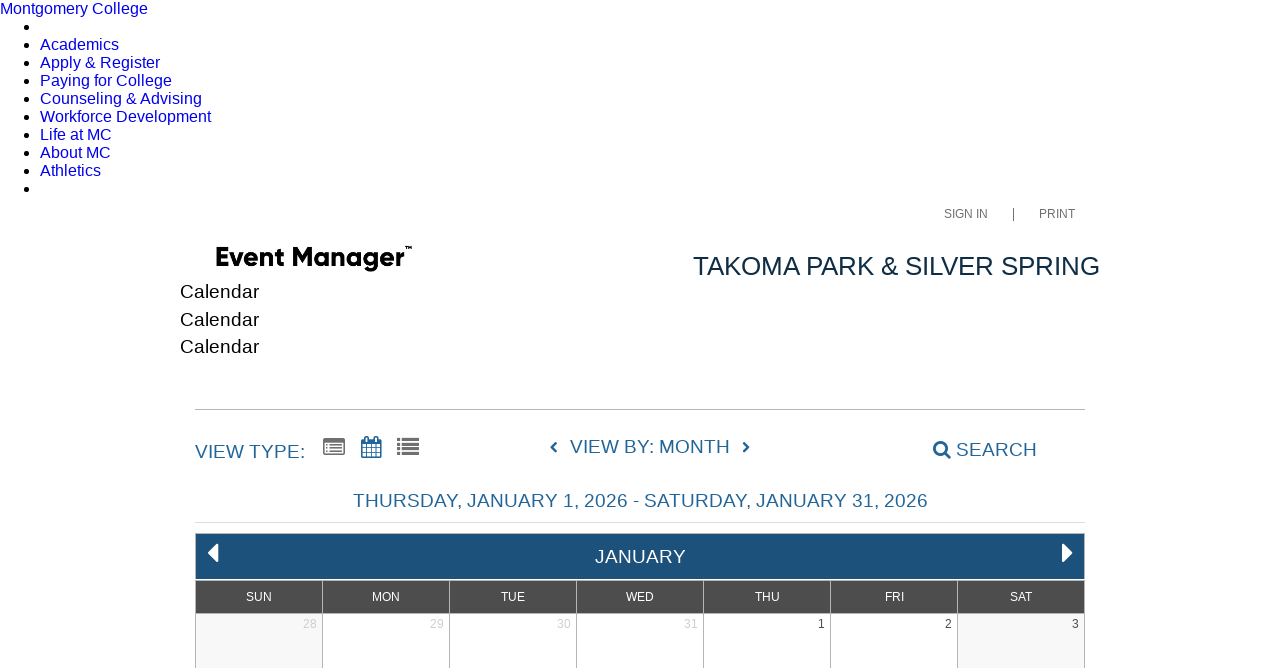

--- FILE ---
content_type: text/html; charset=utf-8
request_url: https://go.activecalendar.com/montgomerycollege/site/takoma-silver/?view=grid&search=y
body_size: 81264
content:


<!doctype html>
<html lang="en">
<head>
        <script src="https://www.datadoghq-browser-agent.com/datadog-rum.js" integrity="sha384-frvU0I0BBij9JPfMa8WravYkr2rq3+/cYDQ2JiTyOwM94otPBqckHqDbLMxjFlFq" crossorigin="anonymous" type="text/javascript"></script>
        <script>
            window.DD_RUM && window.DD_RUM.init({
                clientToken: 'pub7f11f2dac3cf6bd13861448869a7a692',
                applicationId: '3bd930da-5814-45ce-9c67-984ae6fcc9e5',
                site: 'datadoghq.com',
                datacenter: 'us',
                service: 'ui.public',
                env: 'pd',
                sampleRate: 10
            });
        </script>
    <meta http-equiv="X-UA-Compatible" content="IE=EDGE" /><title>
	Takoma Park/Silver Spring Campus - Calendar
</title><link href="/Fonts/material-icons/iconfont/material-icons.css" rel="stylesheet" /><link href="/Fonts/material-icons/css/material-icons.css" rel="stylesheet" /><link href="/Fonts/FontAwesome/font-awesome.css" type="text/css" rel="stylesheet" /><link rel="stylesheet" href="/Fonts/FontAwesome/font-awesome-5.1.1/css/all.css" /><link rel="stylesheet" href="/Fonts/FontAwesome/font-awesome-5.1.1/css/v4-shims.css" /><link rel="icon" type="image/x-icon" href="/images/BrightlyPNG.png" />

    <script type="text/javascript" src="/scripts/vendor/jQuery/jquery-1.9.1.min.js"></script>
    <script type="text/javascript" src="/scripts/vendor/moment.min.js"></script>
    <script type="text/javascript" src="/scripts/vendor/modernizr-2.6.2.js"></script>
    <script type="text/javascript" src="/scripts/core.js?v=2021.1.0"></script>
    <script type="text/javascript" src="/scripts/widgetsupport.js"></script>
    <script src="https://www.google.com/recaptcha/api.js" async defer></script>
    <script type="text/javascript">
        $(window).resize(function () { if ($("#gadget").css('display') != 'none') { ActiveData.Gadgets.Resized(); } });
        $(function () { $("input:password").each(function () { $(this).attr('autocomplete', 'off'); }); });
    </script>
    <script>
        function togglePasswordView(inputId, button) {
            const passwordInput = document.getElementById(inputId);
            const eyeIcon = button.querySelector('.eye-icon');
            const eyeSlashIcon = button.querySelector('.eye-slash-icon');

            if (passwordInput.type === 'password') {
                passwordInput.type = 'text';
                eyeIcon.classList.add('hidden');
                eyeSlashIcon.classList.remove('hidden');
            } else {
                passwordInput.type = 'password';
                eyeIcon.classList.remove('hidden');
                eyeSlashIcon.classList.add('hidden');
            }
        }

        function validatePassword(password, passwordField) {       
            let hasErrors = false;
            const lengthCheck = document.getElementById('publicBody_siteBody_pageBody_ctl00_lengthCheck');
            if (password.length >= 8) {
                lengthCheck.classList.remove('invalid');
                lengthCheck.classList.add('valid');
            } else {
                lengthCheck.classList.remove('valid');
                lengthCheck.classList.add('invalid');
                hasErrors = true;
            }

            const spaceCheck = document.getElementById('publicBody_siteBody_pageBody_ctl00_spaceCheck');
            const hasSpacesAtEnds = password.startsWith(' ') || password.endsWith(' ');
            if (!hasSpacesAtEnds && password.length > 0) {
                spaceCheck.classList.remove('invalid');
                spaceCheck.classList.add('valid');
            } else {
                spaceCheck.classList.remove('valid');
                spaceCheck.classList.add('invalid');
                hasErrors = true;
            }
            if (hasErrors) {
                passwordField.classList.add('input-error');
            }
            else {
                passwordField.classList.remove('input-error');
            }
        }
    </script>
    <!-- jQuery Datepicker -->
    <link href="/scripts/vendor/jquery/ui/themes/smoothness/jquery-ui.css" type="text/css" rel="stylesheet" /><script type="text/javascript">ActiveData.Variables = {"site":{"route":"takoma-silver","name":"Takoma Park/Silver Spring Campus","layoutDirectory":"/layouts/Community/Default Site/Active Data Default","private":false,"culture":"en-US","useColorCoding":true,"googleApiKey":"","mapboxApiKey":""},"tenant":{"route":"montgomerycollege","name":"Montgomery College"},"runtime":{"baseUrl":"https://go.activecalendar.com","listUrl":"https://go.activecalendar.com/montgomerycollege/site/takoma-silver/","adminUrl":"https://go.activecalendar.com/admin/montgomerycollege/site/takoma-silver/default.aspx","isDetails":false,"isList":true,"isGadget":false,"view":"grid.xslt"},"user":{"isLoggedIn":false},"filter":{"startRange":"1/1/2026 12:00:00 AM","endRange":"1/31/2026 12:00:00 AM","keywords":"","categories":[],"locations":[]},"layout":{"sitelogo":"images/logo.png","sitelogourl":"","tagline":"Takoma Park \u0026 Silver Spring","css":"\r\n\u003clink href=\"https://fonts.googleapis.com/css?family=Open+Sans\" rel=\"stylesheet\"\u003e \r\n\u003clink rel=\"stylesheet\" href=\"//www.montgomerycollege.edu/_resources/grunticon/icons.data.svg.css\" media=\"all\"\u003e\r\n\u003cscript type=\"text/javascript\" id=\"www-widgetapi-script\" src=\"https://s.ytimg.com/yts/jsbin/www-widgetapi-vflcGItZc/www-widgetapi.js\" async=\"\"\u003e\u003c/script\u003e\r\n\u003c!-- \u003cscript src=\"//script.crazyegg.com/pages/scripts/0030/7839.js?411809\" async=\"\" type=\"text/javascript\"\u003e\u003c/script\u003e\r\n\u003cscript async=\"\" src=\"//www.googletagmanager.com/gtm.js?id=GTM-N69MNP\"\u003e\u003c/script\u003e --\u003e\r\n\u003cscript src=\"https://www.youtube.com/iframe_api\"\u003e\u003c/script\u003e\r\n\u003c!-- \u003cscript type=\"text/javascript\"\u003e\r\n    var OUC = OUC || {};\r\n    OUC.dirname = \"/\";\r\n    \u003c/script\u003e --\u003e\r\n\r\n\u003clink rel=\"stylesheet\" href=\"//www.montgomerycollege.edu/_resources/css/app-old.css\" media=\"all\"\u003e \u003c!-- PNH 2016-03-07 Removed beginning slash. --\u003e \r\n\u003c!-- \u003cscript src=\"//use.typekit.net/gmd3opn.js\"\u003e\u003c/script\u003e --\u003e\r\n\r\n \r\n\u003c!-- \r\n\u003cscript type=\"text/javascript\"\u003e\r\n\r\n      (function(e){function t(t,n,r,o){\"use strict\";function a(){for(var e,n=0;u.length\u003en;n++)u[n].href\u0026\u0026u[n].href.indexOf(t)\u003e-1\u0026\u0026(e=!0);e?i.media=r||\"all\":setTimeout(a)}var i=e.document.createElement(\"link\"),l=n||e.document.getElementsByTagName(\"script\")[0],u=e.document.styleSheets;return i.rel=\"stylesheet\",i.href=t,i.media=\"only x\",i.onload=o||null,l.parentNode.insertBefore(i,l),a(),i}var n=function(r,o){\"use strict\";if(r\u0026\u00263===r.length){var a=e.navigator,i=e.Image,l=!(!document.createElementNS||!document.createElementNS(\"//www.w3.org/2000/svg\",\"svg\").createSVGRect||!document.implementation.hasFeature(\"//www.w3.org/TR/SVG11/feature#Image\",\"1.1\")||e.opera\u0026\u0026-1===a.userAgent.indexOf(\"Chrome\")||-1!==a.userAgent.indexOf(\"Series40\")),u=new i;u.onerror=function(){n.method=\"png\",n.href=r[2],t(r[2])},u.onload=function(){var e=1===u.width\u0026\u00261===u.height,a=r[e\u0026\u0026l?0:e?1:2];n.method=e\u0026\u0026l?\"svg\":e?\"datapng\":\"png\",n.href=a,t(a,null,null,o)},u.src=\"[data-uri]\",document.documentElement.className+=\" grunticon\"}};n.loadCSS=t,e.grunticon=n})(this);(function(e,t){\"use strict\";var n=t.document,r=\"grunticon:\",o=function(e){if(n.attachEvent?\"complete\"===n.readyState:\"loading\"!==n.readyState)e();else{var t=!1;n.addEventListener(\"readystatechange\",function(){t||(t=!0,e())},!1)}},a=function(e){return t.document.querySelector(\u0027link[href$=\"\u0027+e+\u0027\"]\u0027)},c=function(e){var t,n,o,a,c,i,u={};if(t=e.sheet,!t)return u;n=t.cssRules?t.cssRules:t.rules;for(var l=0;n.length\u003el;l++)o=n[l].cssText,a=r+n[l].selectorText,c=o.split(\");\")[0].match(/US\\-ASCII\\,([^\"\u0027]+)/),c\u0026\u0026c[1]\u0026\u0026(i=decodeURIComponent(c[1]),u[a]=i);return u},i=function(e){var t,o,a;o=\"data-grunticon-embed\";for(var c in e)if(a=c.slice(r.length),t=n.querySelectorAll(a+\"[\"+o+\"]\"),t.length)for(var i=0;t.length\u003ei;i++)t[i].innerHTML=e[c],t[i].style.backgroundImage=\"none\",t[i].removeAttribute(o);return t},u=function(t){\"svg\"===e.method\u0026\u0026o(function(){i(c(a(e.href))),\"function\"==typeof t\u0026\u0026t()})};e.embedIcons=i,e.getCSS=a,e.getIcons=c,e.ready=o,e.svgLoadedCallback=u,e.embedSVG=u})(grunticon,this);\r\n\t\t\tgrunticon([\"//www.montgomerycollege.edu/_resources/grunticon/icons.data.svg.css\", \"//www.montgomerycollege.edu/_resources/grunticon/icons.data.png.css\", \"//www.montgomerycollege.edu/_resources/grunticon/icons.fallback.css\"]);\r\n\u003c/script\u003e\r\n\r\n\u003cnoscript\u003e\u003clink href=\"//www.montgomerycollege.edu/_resources/grunticon/icons.fallback.css\" rel=\"stylesheet\" /\u003e\u003c/noscript\u003e --\u003e\r\n\u003cscript type=\"text/javascript\" src=\"//www.montgomerycollege.edu/_resources/js/flickity.pkgd.min.js\"\u003e\u003c/script\u003e\r\n\u003cscript type=\"text/javascript\" src=\"//www.montgomerycollege.edu/_resources/js/behavior.js\"\u003e\u003c/script\u003e\r\n\u003c!-- \u003cscript type=\"text/javascript\" src=\"//www.montgomerycollege.edu/_resources/js/jquery.visible.min.js\"\u003e\u003c/script\u003e \r\n\u003cscript type=\"text/javascript\" src=\"//www.montgomerycollege.edu/_resources/js/jquery.accordion.source.js\"\u003e\u003c/script\u003e --\u003e\r\n\r\n\u003clink rel=\"apple-touch-icon\" sizes=\"57x57\" href=\"//www.montgomerycollege.edu/_resources/images/global/apple-touch-icon-57x57.png\"\u003e\r\n\u003clink rel=\"apple-touch-icon\" sizes=\"60x60\" href=\"//www.montgomerycollege.edu/_resources/images/global/apple-touch-icon-60x60.png\"\u003e\r\n\u003clink rel=\"apple-touch-icon\" sizes=\"72x72\" href=\"//www.montgomerycollege.edu/_resources/images/global/apple-touch-icon-72x72.png\"\u003e\r\n\u003clink rel=\"apple-touch-icon\" sizes=\"76x76\" href=\"//www.montgomerycollege.edu/_resources/images/global/apple-touch-icon-76x76.png\"\u003e\r\n\u003clink rel=\"apple-touch-icon\" sizes=\"114x114\" href=\"//www.montgomerycollege.edu/_resources/images/global/apple-touch-icon-114x114.png\"\u003e\r\n\u003clink rel=\"apple-touch-icon\" sizes=\"120x120\" href=\"//www.montgomerycollege.edu/_resources/images/global/apple-touch-icon-120x120.png\"\u003e\r\n\u003clink rel=\"apple-touch-icon\" sizes=\"144x144\" href=\"//www.montgomerycollege.edu/_resources/images/global/apple-touch-icon-144x144.png\"\u003e\r\n\u003clink rel=\"apple-touch-icon\" sizes=\"152x152\" href=\"//www.montgomerycollege.edu/_resources/images/global/apple-touch-icon-152x152.png\"\u003e\r\n\u003clink rel=\"apple-touch-icon\" sizes=\"180x180\" href=\"//www.montgomerycollege.edu/_resources/images/global/apple-touch-icon-180x180.png\"\u003e\r\n\u003clink rel=\"icon\" type=\"image/png\" href=\"//www.montgomerycollege.edu/_resources/images/global/favicon-32x32.png\" sizes=\"32x32\"\u003e\r\n\u003clink rel=\"icon\" type=\"image/png\" href=\"//www.montgomerycollege.edu/_resources/images/global/android-chrome-192x192.png\" sizes=\"192x192\"\u003e\r\n\u003clink rel=\"icon\" type=\"image/png\" href=\"//www.montgomerycollege.edu/_resources/images/global/favicon-96x96.png\" sizes=\"96x96\"\u003e\r\n\u003clink rel=\"icon\" type=\"image/png\" href=\"//www.montgomerycollege.edu/_resources/images/global/favicon-16x16.png\" sizes=\"16x16\"\u003e\r\n\u003clink rel=\"stylesheet\" href=\"//www.montgomerycollege.edu/_resources/css/academic-calendar-custom-styles.css\" media=\"all\"\u003e ","js":"\u003cscript type=\"text/javascript\"\u003e\r\n$(function() {\r\n    $(\"#top-main\").before(\"\\\r\n        \u003cheader class=\\\"globalHeader clearfix\\\"\u003e\\\r\n            \u003cdiv class=\\\"col m0 h3\\\"\u003e\\\r\n                \u003ca href=\\\"http://www.montgomerycollege.edu/\\\" class=\\\"globalHeader__logo block hide-text\\\"\u003eMontgomery College\u003c/a\u003e\\\r\n             \u003c/div\u003e\\\r\n             \u003cul class=\\\"col-right list-reset mr2 ml2 mt0 mb0\\\"\u003e\\\r\n                 \u003cli class=\\\"inline-block align-middle\\\"\u003e\\\r\n                     \u003ca href=\\\"#\\\" class=\\\"globalHeader__link--menu relative block md-hide lg-hide md-ml3 md-mr1\\\"\u003e\\\r\n                         \u003ci class=\\\"icon icon-btn_hamburger absolute-center show-text md-static\\\"\u003e\u003c/i\u003e\\\r\n                         \u003cspan class=\\\"hide\\\"\u003eJump to Nav\u003c/span\u003e\\\r\n                     \u003c/a\u003e\\\r\n                 \u003c/li\u003e\\\r\n             \u003c/ul\u003e\\\r\n         \u003c/header\u003e\\\r\n    \");\r\n\t$(\"#top-main\").before(\"\\\r\n\t\t\u003cul class=\\\"globalNavigation__secondary absolute left-0 md-static list-reset m0 md-center block md-table col-12 normal strong uppercase z1\\\"\u003e\\\r\n\t\t\t\u003c!-- \u003cli class=\\\"md-hide sm-hide lg-hide\\\"\u003e \u003ca href=\\\"/admissions-registration/application.html\\\" class=\\\"btn col-12\\\"\u003e Apply Now \u003c/a\u003e \u003c/li\u003e\\\r\n\t\t\t \u003cli class=\\\"md-hide lg-hide\\\"\u003e \u003ca href=\\\"http://mymc.glb.montgomerycollege.edu\\\" class=\\\"btn button col-12\\\"\u003e Access MyMC \u003c/a\u003e \u003c/li\u003e\\ --\u003e\\\r\n\t\t\t\u003cli class=\\\"md-table-cell p2\\\"\u003e \u003ca href=\\\"http://www.montgomerycollege.edu/academics/\\\" class=\\\"block p1\\\"\u003eAcademics \u003c/a\u003e \u003c/li\u003e\\\r\n\t\t\t\u003cli class=\\\"md-table-cell p2\\\"\u003e \u003ca href=\\\"http://www.montgomerycollege.edu/admissions-registration/\\\" class=\\\"block p1\\\"\u003eApply \u0026amp; Register\u003c/a\u003e \u003c/li\u003e\\\r\n\t\t\t\u003cli class=\\\"md-table-cell p2\\\"\u003e \u003ca href=\\\"http://www.montgomerycollege.edu/paying-for-college/\\\" class=\\\"block p1\\\"\u003ePaying for College\u003c/a\u003e \u003c/li\u003e\\\r\n\t\t\t\u003cli class=\\\"md-table-cell p2\\\"\u003e \u003ca href=\\\"http://www.montgomerycollege.edu/counseling-and-advising/\\\" class=\\\"block p1\\\"\u003eCounseling \u0026amp; Advising\u003c/a\u003e \u003c/li\u003e\\\r\n\t\t\t\u003cli class=\\\"md-table-cell p2\\\"\u003e \u003ca href=\\\"http://www.montgomerycollege.edu/academics/workforce-development-continuing-education/index.html\\\" class=\\\"block p1\\\"\u003eWorkforce Development\u003c/a\u003e \u003c/li\u003e\\\r\n\t\t\t\u003cli class=\\\"md-table-cell p2\\\"\u003e \u003ca href=\\\"https://www.montgomerycollege.edu/life-at-mc/index.html/\\\" class=\\\"block p1\\\"\u003eLife at MC\u003c/a\u003e \u003c/li\u003e\\\r\n\t\t\t\u003cli class=\\\"md-table-cell p2\\\"\u003e \u003ca href=\\\"http://www.montgomerycollege.edu/about-mc/\\\" class=\\\"block p1\\\"\u003eAbout MC\u003c/a\u003e \u003c/li\u003e\\\r\n\t\t\t\u003cli class=\\\"md-table-cell p2\\\"\u003e \u003ca href=\\\"http://www.montgomerycollege.edu/athletics/\\\" class=\\\"block p1\\\"\u003eAthletics\u003c/a\u003e \u003c/li\u003e\\ \u003cli class=\\\"sm-hide md-hide lg-hide pb3\\\"\u003e\u003c!-- this extra li is used to add space at the bottom of the nav to make the Access MyMC button clickable on an iPhone --\u003e\u0026nbsp;\u003c/li\u003e\\\r\n\t\t\u003c/ul\u003e\\\r\n\t\");\r\n    $( \"#mobile-nav-link\" ).html(\"\u003ci class=\\\"icon icon-btn_hamburger absolute-center show-text md-static\\\"\u003e\u003c/i\u003e\");\r\n    $( \"header#top-main .wrap\" ).append( \"\u003ch3 class=\\\"nav_label\\\"\u003eCalendar\u003c/h3\u003e\" );\r\n});\r\n//Add Navigation to the side bar//\r\n $(function () {\r\n $(\"aside#sidebar\").prepend(\" \u003cul class=\u0027sidebar_nav\u0027\u003e\\\r\n \u003cli\u003e\u003ca href=\u0027/montgomerycollege/\u0027\u003eMaster Calendar\u003c/a\u003e\u003c/li\u003e\\\r\n  \u003c/ul\u003e\\\u003chr class=\u0027hr-break\u0027/\u003e\\\r\n \u003cul class=\u0027sidebar_nav\u0027\u003e\\\r\n \u003cli\u003e\u003ca href=\u0027/montgomerycollege/site/academic\u0027\u003eAcademic Calendar\u003c/a\u003e\u003c/li\u003e\\\r\n  \u003c/ul\u003e\\\r\n\u003ch3 class=\u0027sidebar_nav\u0027\u003eCampus Calendars\u003c/h3\u003e\\\r\n \u003cul class=\u0027sidebar_nav\u0027\u003e\\ \u003cli\u003e\u003ca href=\u0027/montgomerycollege/site/germantown\u0027\u003eGermantown\u003c/a\u003e\u003c/li\u003e\\\r\n \u003cli\u003e\u003ca href=\u0027/montgomerycollege/site/rockville\u0027\u003eRockville\u003c/a\u003e\u003c/li\u003e\\\r\n \u003cli\u003e\u003ca href=\u0027/montgomerycollege/site/takoma-silver/\u0027\u003eTakoma Park/\u003cbr/\u003eSilver Spring\u003c/a\u003e\u003c/li\u003e\\\r\n  \u003cli\u003e\u003ca href=\u0027/montgomerycollege/site/other/\u0027\u003eOther Locations\u003c/a\u003e\u003c/li\u003e\\\r\n \u003c/ul\u003e\\\r\n  \u003ch3 class=\u0027sidebar_nav\u0027\u003eAdditional Calendars\u003c/h3\u003e\\\r\n  \u003cul class=\u0027sidebar_nav\u0027\u003e\\\r\n \u003cli\u003e\u003ca href=\u0027/montgomerycollege/site/athletics\u0027\u003eAthletics\u003c/a\u003e\u003c/li\u003e\\\r\n \u003cli\u003e\u003ca href=\u0027/montgomerycollege/site/arts\u0027\u003eArts\u003c/a\u003e\u003c/li\u003e\\\r\n \u003c/ul\u003e\\\r\n \u003ch3 class=\u0027sidebar_nav\u0027\u003eSubmit an Event\u003c/h3\u003e\\\r\n\u003cp style=\\\u0027font-size: .925em; line-height: 1.5; margin-bottom: 10px;\\\u0027\u003eMC employees: sign in to submit an event to the calendar.\u003c/p\u003e\\\r\n\u003cdiv style=\\\u0027margin-bottom: 20px;\\\u0027\u003e\u003ca class=\u0027btn blue\u0027 href=\\\u0027https://go.activecalendar.com/montgomerycollege/login/\\\u0027\u003eSign in\u003c/a\u003e\u003c/div\u003e\\\r\n\u003cp style=\\\u0027font-size: .925em; line-height: 1.5; margin-bottom: 50px;\\\u0027\u003eNeed assistance? Visit our \u003ca href=\\\u0027https://info.montgomerycollege.edu/utilities/calendar/index.html\\\u0027\u003ecalendar information site\u003c/a\u003e.\u003c/p\u003e\\\r\n \");});\r\n\u003c/script\u003e","highlighted":"    \u003cscript type=\"text/javascript\"\u003e\r\n        $(function () {\r\n            ADX.Get({\r\n                filter: { Highlighted: \"Y\", View: \"highlighted.xslt\" },\r\n                success: function (response) {\r\n                    $(\"#featuredEvents ul\").append(response.data);\r\n               }\r\n            });\r\n        });\r\n    \u003c/script\u003e\r\n    \u003cdiv id=\"featuredEvents\" class=\"clearfix\"\u003e\r\n        \u003cul style=\"margin:0;padding:0;\"\u003e\r\n        \u003c/ul\u003e\r\n    \u003c/div\u003e","disqus":"","view":{"list":"list.xslt","grid":"grid.xslt","list2":"list2.xslt"},"location":{},"defaultview":"list2.xslt","gridviewshowmore":"Disabled","eventsperpage":"125","navBar":"","brandingTool":""},"event":{"route":""}}</script>
    <!-- Meta Tags -->
    <meta http-equiv="Content-Type" content="text/html; charset=UTF-8" />

    <!-- Mobile Meta Tags -->
    <meta name="HandheldFriendly" content="true">
    <meta name="viewport" content="width=device-width, initial-scale=1.0">

    <!-- Author  -->
    <!-- TODO: Determine Who the Context Author Is -->
    <meta name="author" content="Dude Solutions, Inc., https://www.dudesolutions.com/" />

    <!-- Stylesheets -->
    <link rel="stylesheet" href="/Layouts/Community/Default Site/Active Data Default/css/style.css?v=2020.05.12" type="text/css" media="screen" />
    <link rel="stylesheet" href="/Layouts/Community/Default Site/css/style.css" type="text/css" media="screen" />
    <link rel="stylesheet" href="/Layouts/Community/Default Site/Active Data Default/css/core.css?v=2020.05.12" type="text/css" media="screen" />
    <link rel="stylesheet" href="/Layouts/Community/Default Site/css/core.css" type="text/css" media="screen" />
    <link rel="stylesheet" href="/Layouts/Community/Default Site/Active Data Default/css/layout.css" type="text/css" media="screen" />
    
    <link href="/scripts/vendor/jquery/ui/themes/smoothness/jquery-ui.css" type="text/css" rel="stylesheet" />
    <link rel="stylesheet" href="/Layouts/Community/Default Site/Active Data Default/css/gridprint.css?v2018.1.0" type="text/css" media="print" />

    <script type="text/javascript">
        var getQueryString = function ( field, url ) {
            var href = url ? url : window.location.href;
            var reg = new RegExp( '[?&]' + field + '=([^&#]*)', 'i' );
            var string = reg.exec(href);
            return string ? string[1] : null;
        };

        if (self !== top && !getQueryString('preview')) {
            var link = document.createElement('link');
            link.type = 'text/css';
            link.href = '/Layouts/Community/Default Site/Active Data Default/css/widget.css';
            link.rel = "stylesheet";
            document.getElementsByTagName('head')[0].appendChild(link);
        }
    </script>

    <!-- Header Scripts -->
    <script src="/Layouts/Community/Default Site/Active Data Default/js/core.handles.js"></script>

    <!-- formerly addthis script here -->
    <script type="text/javascript">
$(function() {
    $("#top-main").before("\
        <header class=\"globalHeader clearfix\">\
            <div class=\"col m0 h3\">\
                <a href=\"http://www.montgomerycollege.edu/\" class=\"globalHeader__logo block hide-text\">Montgomery College</a>\
             </div>\
             <ul class=\"col-right list-reset mr2 ml2 mt0 mb0\">\
                 <li class=\"inline-block align-middle\">\
                     <a href=\"#\" class=\"globalHeader__link--menu relative block md-hide lg-hide md-ml3 md-mr1\">\
                         <i class=\"icon icon-btn_hamburger absolute-center show-text md-static\"></i>\
                         <span class=\"hide\">Jump to Nav</span>\
                     </a>\
                 </li>\
             </ul>\
         </header>\
    ");
	$("#top-main").before("\
		<ul class=\"globalNavigation__secondary absolute left-0 md-static list-reset m0 md-center block md-table col-12 normal strong uppercase z1\">\
			<!-- <li class=\"md-hide sm-hide lg-hide\"> <a href=\"/admissions-registration/application.html\" class=\"btn col-12\"> Apply Now </a> </li>\
			 <li class=\"md-hide lg-hide\"> <a href=\"http://mymc.glb.montgomerycollege.edu\" class=\"btn button col-12\"> Access MyMC </a> </li>\ -->\
			<li class=\"md-table-cell p2\"> <a href=\"http://www.montgomerycollege.edu/academics/\" class=\"block p1\">Academics </a> </li>\
			<li class=\"md-table-cell p2\"> <a href=\"http://www.montgomerycollege.edu/admissions-registration/\" class=\"block p1\">Apply &amp; Register</a> </li>\
			<li class=\"md-table-cell p2\"> <a href=\"http://www.montgomerycollege.edu/paying-for-college/\" class=\"block p1\">Paying for College</a> </li>\
			<li class=\"md-table-cell p2\"> <a href=\"http://www.montgomerycollege.edu/counseling-and-advising/\" class=\"block p1\">Counseling &amp; Advising</a> </li>\
			<li class=\"md-table-cell p2\"> <a href=\"http://www.montgomerycollege.edu/academics/workforce-development-continuing-education/index.html\" class=\"block p1\">Workforce Development</a> </li>\
			<li class=\"md-table-cell p2\"> <a href=\"https://www.montgomerycollege.edu/life-at-mc/index.html/\" class=\"block p1\">Life at MC</a> </li>\
			<li class=\"md-table-cell p2\"> <a href=\"http://www.montgomerycollege.edu/about-mc/\" class=\"block p1\">About MC</a> </li>\
			<li class=\"md-table-cell p2\"> <a href=\"http://www.montgomerycollege.edu/athletics/\" class=\"block p1\">Athletics</a> </li>\ <li class=\"sm-hide md-hide lg-hide pb3\"><!-- this extra li is used to add space at the bottom of the nav to make the Access MyMC button clickable on an iPhone -->&nbsp;</li>\
		</ul>\
	");
    $( "#mobile-nav-link" ).html("<i class=\"icon icon-btn_hamburger absolute-center show-text md-static\"></i>");
    $( "header#top-main .wrap" ).append( "<h3 class=\"nav_label\">Calendar</h3>" );
});
//Add Navigation to the side bar//
 $(function () {
 $("aside#sidebar").prepend(" <ul class='sidebar_nav'>\
 <li><a href='/montgomerycollege/'>Master Calendar</a></li>\
  </ul>\<hr class='hr-break'/>\
 <ul class='sidebar_nav'>\
 <li><a href='/montgomerycollege/site/academic'>Academic Calendar</a></li>\
  </ul>\
<h3 class='sidebar_nav'>Campus Calendars</h3>\
 <ul class='sidebar_nav'>\ <li><a href='/montgomerycollege/site/germantown'>Germantown</a></li>\
 <li><a href='/montgomerycollege/site/rockville'>Rockville</a></li>\
 <li><a href='/montgomerycollege/site/takoma-silver/'>Takoma Park/<br/>Silver Spring</a></li>\
  <li><a href='/montgomerycollege/site/other/'>Other Locations</a></li>\
 </ul>\
  <h3 class='sidebar_nav'>Additional Calendars</h3>\
  <ul class='sidebar_nav'>\
 <li><a href='/montgomerycollege/site/athletics'>Athletics</a></li>\
 <li><a href='/montgomerycollege/site/arts'>Arts</a></li>\
 </ul>\
 <h3 class='sidebar_nav'>Submit an Event</h3>\
<p style=\'font-size: .925em; line-height: 1.5; margin-bottom: 10px;\'>MC employees: sign in to submit an event to the calendar.</p>\
<div style=\'margin-bottom: 20px;\'><a class='btn blue' href=\'https://go.activecalendar.com/montgomerycollege/login/\'>Sign in</a></div>\
<p style=\'font-size: .925em; line-height: 1.5; margin-bottom: 50px;\'>Need assistance? Visit our <a href=\'https://info.montgomerycollege.edu/utilities/calendar/index.html\'>calendar information site</a>.</p>\
 ");});
</script>
<link href="https://fonts.googleapis.com/css?family=Open+Sans" rel="stylesheet"> 
<link rel="stylesheet" href="//www.montgomerycollege.edu/_resources/grunticon/icons.data.svg.css" media="all">
<script type="text/javascript" id="www-widgetapi-script" src="https://s.ytimg.com/yts/jsbin/www-widgetapi-vflcGItZc/www-widgetapi.js" async=""></script>
<!-- <script src="//script.crazyegg.com/pages/scripts/0030/7839.js?411809" async="" type="text/javascript"></script>
<script async="" src="//www.googletagmanager.com/gtm.js?id=GTM-N69MNP"></script> -->
<script src="https://www.youtube.com/iframe_api"></script>
<!-- <script type="text/javascript">
    var OUC = OUC || {};
    OUC.dirname = "/";
    </script> -->

<link rel="stylesheet" href="//www.montgomerycollege.edu/_resources/css/app-old.css" media="all"> <!-- PNH 2016-03-07 Removed beginning slash. --> 
<!-- <script src="//use.typekit.net/gmd3opn.js"></script> -->

 
<!-- 
<script type="text/javascript">

      (function(e){function t(t,n,r,o){"use strict";function a(){for(var e,n=0;u.length>n;n++)u[n].href&&u[n].href.indexOf(t)>-1&&(e=!0);e?i.media=r||"all":setTimeout(a)}var i=e.document.createElement("link"),l=n||e.document.getElementsByTagName("script")[0],u=e.document.styleSheets;return i.rel="stylesheet",i.href=t,i.media="only x",i.onload=o||null,l.parentNode.insertBefore(i,l),a(),i}var n=function(r,o){"use strict";if(r&&3===r.length){var a=e.navigator,i=e.Image,l=!(!document.createElementNS||!document.createElementNS("//www.w3.org/2000/svg","svg").createSVGRect||!document.implementation.hasFeature("//www.w3.org/TR/SVG11/feature#Image","1.1")||e.opera&&-1===a.userAgent.indexOf("Chrome")||-1!==a.userAgent.indexOf("Series40")),u=new i;u.onerror=function(){n.method="png",n.href=r[2],t(r[2])},u.onload=function(){var e=1===u.width&&1===u.height,a=r[e&&l?0:e?1:2];n.method=e&&l?"svg":e?"datapng":"png",n.href=a,t(a,null,null,o)},u.src="[data-uri]",document.documentElement.className+=" grunticon"}};n.loadCSS=t,e.grunticon=n})(this);(function(e,t){"use strict";var n=t.document,r="grunticon:",o=function(e){if(n.attachEvent?"complete"===n.readyState:"loading"!==n.readyState)e();else{var t=!1;n.addEventListener("readystatechange",function(){t||(t=!0,e())},!1)}},a=function(e){return t.document.querySelector('link[href$="'+e+'"]')},c=function(e){var t,n,o,a,c,i,u={};if(t=e.sheet,!t)return u;n=t.cssRules?t.cssRules:t.rules;for(var l=0;n.length>l;l++)o=n[l].cssText,a=r+n[l].selectorText,c=o.split(");")[0].match(/US\-ASCII\,([^"']+)/),c&&c[1]&&(i=decodeURIComponent(c[1]),u[a]=i);return u},i=function(e){var t,o,a;o="data-grunticon-embed";for(var c in e)if(a=c.slice(r.length),t=n.querySelectorAll(a+"["+o+"]"),t.length)for(var i=0;t.length>i;i++)t[i].innerHTML=e[c],t[i].style.backgroundImage="none",t[i].removeAttribute(o);return t},u=function(t){"svg"===e.method&&o(function(){i(c(a(e.href))),"function"==typeof t&&t()})};e.embedIcons=i,e.getCSS=a,e.getIcons=c,e.ready=o,e.svgLoadedCallback=u,e.embedSVG=u})(grunticon,this);
			grunticon(["//www.montgomerycollege.edu/_resources/grunticon/icons.data.svg.css", "//www.montgomerycollege.edu/_resources/grunticon/icons.data.png.css", "//www.montgomerycollege.edu/_resources/grunticon/icons.fallback.css"]);
</script>

<noscript><link href="//www.montgomerycollege.edu/_resources/grunticon/icons.fallback.css" rel="stylesheet" /></noscript> -->
<script type="text/javascript" src="//www.montgomerycollege.edu/_resources/js/flickity.pkgd.min.js"></script>
<script type="text/javascript" src="//www.montgomerycollege.edu/_resources/js/behavior.js"></script>
<!-- <script type="text/javascript" src="//www.montgomerycollege.edu/_resources/js/jquery.visible.min.js"></script> 
<script type="text/javascript" src="//www.montgomerycollege.edu/_resources/js/jquery.accordion.source.js"></script> -->

<link rel="apple-touch-icon" sizes="57x57" href="//www.montgomerycollege.edu/_resources/images/global/apple-touch-icon-57x57.png">
<link rel="apple-touch-icon" sizes="60x60" href="//www.montgomerycollege.edu/_resources/images/global/apple-touch-icon-60x60.png">
<link rel="apple-touch-icon" sizes="72x72" href="//www.montgomerycollege.edu/_resources/images/global/apple-touch-icon-72x72.png">
<link rel="apple-touch-icon" sizes="76x76" href="//www.montgomerycollege.edu/_resources/images/global/apple-touch-icon-76x76.png">
<link rel="apple-touch-icon" sizes="114x114" href="//www.montgomerycollege.edu/_resources/images/global/apple-touch-icon-114x114.png">
<link rel="apple-touch-icon" sizes="120x120" href="//www.montgomerycollege.edu/_resources/images/global/apple-touch-icon-120x120.png">
<link rel="apple-touch-icon" sizes="144x144" href="//www.montgomerycollege.edu/_resources/images/global/apple-touch-icon-144x144.png">
<link rel="apple-touch-icon" sizes="152x152" href="//www.montgomerycollege.edu/_resources/images/global/apple-touch-icon-152x152.png">
<link rel="apple-touch-icon" sizes="180x180" href="//www.montgomerycollege.edu/_resources/images/global/apple-touch-icon-180x180.png">
<link rel="icon" type="image/png" href="//www.montgomerycollege.edu/_resources/images/global/favicon-32x32.png" sizes="32x32">
<link rel="icon" type="image/png" href="//www.montgomerycollege.edu/_resources/images/global/android-chrome-192x192.png" sizes="192x192">
<link rel="icon" type="image/png" href="//www.montgomerycollege.edu/_resources/images/global/favicon-96x96.png" sizes="96x96">
<link rel="icon" type="image/png" href="//www.montgomerycollege.edu/_resources/images/global/favicon-16x16.png" sizes="16x16">
<link rel="stylesheet" href="//www.montgomerycollege.edu/_resources/css/academic-calendar-custom-styles.css" media="all"> 
    <script type="text/javascript">      
        //Layout Config: Disqus
        var disqus_shortname = "";
    </script>

    <script type="text/javascript">
        //Layout Config: navBar
        var navConfig = "<item key=\"navBar\" label=\"Navigation Bar\" type=\"ref\" description=\"NavigationBar\" />";
        $(function () { if (navConfig.length > 0) { renderNavbar(navConfig); } });
    </script>

    

<meta property="og:title" content="Takoma Park/Silver Spring Campus"/>
<meta property="og:url" content="https://go.activecalendar.com/montgomerycollege/site/takoma-silver/"/>
<meta property="og:image" content="https://go.activecalendar.com/layouts/Community/Default%20Site/Active%20Data%20Default/images/logo.png"/>

<meta property="og:description" content="" />



    
    


    <style type="text/css">
        .display-more { text-align: center; padding: 10px; font-size: 20px; }
        .display-more span { cursor: pointer; }
    </style>

    <script type="text/javascript">
        ActiveData.EventList.Transform = ActiveData.Variables.runtime.view;

        $(function () {
            // Set required attributes for gadgets in sidebar
            $(".list-shareit .supersocialshare").attr("data-url", ActiveData.Variables.runtime.searchUrl);
            $("a.gadget-link, a.adx-share-sendtogoogle").attr("data-gadgetsite", ActiveData.Variables.site.route);

            // Set view styles
            if (ActiveData.Variables.runtime.view.indexOf("grid") > -1) {
                // Grid, make full-width                
                $("#main-content").css({ "width": "100%", "max-width": "100%" });
            } else if (ActiveData.Variables.runtime.view.indexOf("list2") > -1) {
                // List, show sidebar
                $("#sidebar").removeClass("hide");
                $("#theme-list-view").addClass("list2");
                $("#main-content").addClass("list");
            } else if (ActiveData.Variables.runtime.view.indexOf("list") > -1) {
                // Summary, show sidebar
                $("#sidebar").removeClass("hide");
                $("#theme-list-view").addClass("right-sidebar");
                $("#main-content").addClass("summary");
            }
        });

        function CommitEventFavorite(guid) {
            //Create a parameters object needed for the request
            var lParams = { "tenant": "", "site": "" };
            lParams["tenant"] = ActiveData.Variables.tenant.route;
            lParams["site"] = ActiveData.Variables.site.route;
            lParams["get"] = "favorite";
            lParams["guid"] = guid;

            //Create the URL that will make the call
            var lUrl = ActiveData.Variables.runtime.baseUrl + "/handlers/query.ashx?" + $.param(lParams);

            $.ajax({
                type: "POST",
                url: lUrl,
                dataType: "jsonp",
                async: true, cache: false,
                success: function (response) {
                   $(top.location).attr('href', response.data);
                }
            });
        }
    </script>


    <script src="/scripts/vendor/jquery/ui/jquery-ui.min.js" type="text/javascript"></script>
    <style>
        .auth-view fieldset {
            border: none !important;
        }
        .auth-view:has(.banner) {
            min-height: 100vh;
            display: flex;
            flex-direction: column;
        }

            .auth-view:has(.banner) #top-main {
                flex-shrink: 0;
            }

            .auth-view:has(.banner) .wrap.main {
                flex: 1;
                display: flex;
                flex-direction: column;
            }

            .auth-view:has(.banner) #publicBody_siteBody_pageBody_divMain {
                flex: 1;
                display: flex;
                flex-direction: column;
            }

            .auth-view:has(.banner) .content {
                flex: 1;
            }

            .auth-view:has(.banner) .footer-content {
                flex-shrink: 0;
            }
        .wrap {
            padding-left: 0px !important;
            padding-right: 0px !important;
        }
        .ql-size-huge {
            font-size: 2.5em;
            line-height: 1.2;
        }

        .ql-size-large {
            font-size: 1.5em;
            line-height: 1.3;
        }

        .ql-size-small {
            font-size: 0.75em;
        }

        .ql-font-roboto {
            font-family: 'Roboto', sans-serif;
        }

        .ql-font-serif {
            font-family: serif;
        }

        .ql-font-monospace {
            font-family: monospace;
        }

        p, h1, h2, h3, h4, h5, h6 {
            margin-top: 0.3em !important;
            margin-bottom: 0.3em !important;
        }

    </style>

<!-- Google tag (gtag.js) --><script async src=https://www.googletagmanager.com/gtag/js?id=UA-75811143-1></script><script>window.dataLayer = window.dataLayer || [];function gtag(){dataLayer.push(arguments);}gtag('js', new Date());gtag('config', 'UA-75811143-1');</script></head>
<body id="core_public_body">
    <form method="post" action="/montgomerycollege/site/takoma-silver/?view=grid&amp;search=y" id="frmPublicMaster" class="auth-view">
<div class="aspNetHidden">
<input type="hidden" name="__EVENTTARGET" id="__EVENTTARGET" value="" />
<input type="hidden" name="__EVENTARGUMENT" id="__EVENTARGUMENT" value="" />
<input type="hidden" name="__VIEWSTATE" id="__VIEWSTATE" value="zterhpqtX5b2b1TosQrW84emkm7mTqIR2BUqiMAtebfpV7N1dV4Nxvh+8XIPTNdZGfsAvPI3pySKGtaIq7K517X1nPU3yt590p18Wd6kETWkJD4xNiuTut9ygnXG4UU+Pgkeu6yA2ni+GLaeIEwVEbVrR3oSgDgkTN1u/awbOuFMZVRww5M0w+PvUkzopn3bAqtyAC+1yvrx0vYw7iPxXebdXA3Al4sCrs4skwnxsSeHvCI3fKmWkxyolrCePN9rsn1uzOL8CpdFvtBiTEYdL5B2UHeEC/4h1d7/gF/0yPU2QMBq/MVwKVMGW/[base64]/OeNaw5Qt6nxcC66BsQ+LnQGiz+TMznb2O5qrWB6oOvQ7uaagyM6/vR7/zlDwt8iCBtKQ6kjd2kBdWDguDj/8T2PUD8k/pUmlDdIuFnStFAHRYtgUeXY/gFazDImn3XmHSEodx52udxvGE/[base64]/iaLhftcVMdFnvrApDwg5UCZTbjfcz/RJAIFFhRL4RkwIs9AWYG1Wiqv1ZriFcK2CSR00CxFBfeuPvpunvLBUT5Tuim3yooLC/Ea7d1e3w4tvKTqVcpgDl4GkTQobtok+04rxOMAsAaPDQbtEKdxj+J5Hh8wzE=" />
</div>

<script type="text/javascript">
//<![CDATA[
var theForm = document.forms['frmPublicMaster'];
if (!theForm) {
    theForm = document.frmPublicMaster;
}
function __doPostBack(eventTarget, eventArgument) {
    if (!theForm.onsubmit || (theForm.onsubmit() != false)) {
        theForm.__EVENTTARGET.value = eventTarget;
        theForm.__EVENTARGUMENT.value = eventArgument;
        theForm.submit();
    }
}
//]]>
</script>


<script src="/WebResource.axd?d=lw36DwJ6Q4Ls-WWgo9FdanR49h5QcPaLysvLrqQbuKEKK_zKASg9gOIqdrZt6gu3oY8nuqp4vJA6IK4Fu6rJrUv6b-Sq0AlXh0Yzlf1NxWE1&amp;t=638628207619783110" type="text/javascript"></script>


<script src="/ScriptResource.axd?d=3KIrFIkjDovb_4KxnVak9wjvTk7r98Nvie1vMAV9DnD2vzEgSSUic_Ri6wOG8LUS60Ddh-In-m-5wVQzDs7fsB3rwCqiNQLnYBdySbQVFbrUbEne232KDJIe7smV5JSUhVLg-35QSqAaZ44w7RkY4g61uVBgabNuMU0N1nu99lyzXQdxFyhgyst2BzszaGok0&amp;t=2a9d95e3" type="text/javascript"></script>
<script type="text/javascript">
//<![CDATA[
if (typeof(Sys) === 'undefined') throw new Error('ASP.NET Ajax client-side framework failed to load.');
//]]>
</script>

<script src="/ScriptResource.axd?d=wCiyGZO16WKfqyCen7NCsJgm8s7aiDakTS9TUoLy7EJhc6Tc4MGbgrFA2NvHkIbqXkNRXzUVadBCMtj1Fl_eoCpAgVVIOJwOPOsX0MIOhyjp4d2hctbAUSBfB-GIt7FM1JB1n_--DJxNUIUgjbhU0A-Kdzu8y402WA-W8J89adz3WTs2OhbK_yMK7LtPlmby0&amp;t=2a9d95e3" type="text/javascript"></script>
<div class="aspNetHidden">

	<input type="hidden" name="__VIEWSTATEGENERATOR" id="__VIEWSTATEGENERATOR" value="CA0B0334" />
	<input type="hidden" name="__VIEWSTATEENCRYPTED" id="__VIEWSTATEENCRYPTED" value="" />
	<input type="hidden" name="__EVENTVALIDATION" id="__EVENTVALIDATION" value="W2NIxYpl/fw+XdqU14OEIdJ+7pRbkIPKxTZKTpeJUhvBu9fmBwwCWhsXPYYtWJy7dJERPsWoQnkkjL+qIZoA5cH/IdDhSvBjg0IVIrmE8Wq/AJvFnd4Jre2v1fIlYDvMTx2enfyyezVtq+SeNElCJFp3sKMv1DOkx692zcduRO2P6rkgKdjFgr9AInx9XES0w6YP5R8mcZe6J5c1D4TO6djVbcYevWll3lWXryivxHOscrVpOnVNg8CxE7j6y49TeFR/0UtIvgS/no6im370K3dtMLxSE4N/apybEC4FHTPPhou54k88S70k+crYJqDVR/92w96EOamTmvtZTzNZP2vYcdLhu4OWjFliESPa/MloLej4cR+9ag1DgeZxNIJYTn/tEACwMJTyIDaI9FXi5soS9kB8DhBfxJOI54w8H8bPNmZVIg9NeFU5QqPfk2be7duqDAi5dKNZjAWBELftN+LF1D5xiP3kuGSRV0T130P/7+Vy9A5EgzJQEo+y4UiCNw8iRZxcb4klK1wFTUvRrIFkax0dujGUPbFuH3/PizLijnwHHZteMQjM88HKrfsA9APZA4P7vl6JY702LIyX/L5Bf6QdF3EozZBFgOPxYDibaVR+wrKLzz81SBEgtBpc8gkwse1ty12RITQrI0fV5FL4+roWKQz+XjoDQAq43BWAXViDop7v7lSkoYvkmHWZWFeGxKRTt/xdFrgBUwot2rh+9hQyDIREi55xvvUU7AT4Adwpa7JkHYCNtTwj5mABTqh3Z0Txrm+8MEQAl8CkUCyqE5kvMZydGTp+0CQTAst0pW0/1CfFE+5v/ghmR/f8gYNGXpT7/HQ5ZQFrjtA8iE3Q2sXwSpI86FD8O7Rhs1GhZD6tg4o06Ygm63k3XxcNMZKSn2L4yx8rZVchhqOq+/Figu37z/bky5QNlAWxDRIk0OUUPTmE48JrvdZYPH3Lc9L2syQY1jphYwR1qs5Ja9iRC8hD0ny5gN1c0VHKxCY2ZyqlbxFJNAqQnS8UMHvCYkbjDKs078KbZ/12R37hwWq5E+KHoVjzBB3YHSQ/Z+SujcamNw3YbuKeVpY9Q8lLMvS+ohBw9NFeXVoQszeLu0uIUaD6GKVpJgQxWkT8Zfb7bbAvDpKdhg1eeXfDSFdwXJXx/K4+HIh0XKyBjZV+wAQyJkKedqAX1zZyn38smck7Q/Yyey86pf8tUNAdPIWWzjVH8HLUpQ1eFdv4O+fuHzrrXT7WGesoWYnFnLfY3knTmBdrFFd/nmWjPNBimZiuv2JjzUeDlji1jZPwU/o4htgf3TSNIeHCkNVadPbl9Ja3teHeZ1h0aTW1+CMcPxbBEODJUUeeOfxpYfXwB/SyjVFsghTcCCmKmQk+t/nvYJPVYWayqOcbnph4SePTiEN2WAnVwBRh1zV3FBLn42tH/C4zYYmMGINLJZ4+hb7vJlNbSvQ+3spQdoa8nJs0kiqyitDhOf89ibUKWDkhhC9v+g==" />
</div>
        <script type="text/javascript">
//<![CDATA[
Sys.WebForms.PageRequestManager._initialize('ctl01$ctl00$ctl00$smPublic', 'frmPublicMaster', [], [], [], 90, 'ctl01$ctl00$ctl00');
//]]>
</script>

        
    <style>
    h1#logo
    {
        padding-left:15px;
    }
</style>
    <a class="skip-nav" href="#main_content" id="skipNav" tabindex="-1">Skip to main content</a>

    <!-- Layout Header -->
    <header id="top-main" class="clearfix" role="banner" aria-label="Site">
        <div class="header-content">
        <div class="wrap">
            <a href="#" id="mobile-nav-link" aria-label="mobile navigation link">
                <i class="fa fa-bars open"></i>
                <i class="fa fa-times close"></i>
            </a>
            <nav id="main" class="main clearfix" aria-label="Main">
                <ul><li><a href="/montgomerycollege/site/takoma-silver/login/"  >Sign In</a></li><li><a href="" onClick="window.print();return false;" >Print</a></li></ul>
            </nav>
            <h1 id="logo">
                <a href="/montgomerycollege/site/takoma-silver/" aria-label="Takoma Park/Silver Spring Campus">
                    <img id="publicBody_imgLogoImage" src="../../../Layouts/Community/Default%20Site/Active%20Data%20Default/images/logo.png" alt="Takoma Park/Silver Spring Campus" />
                </a>
            </h1>
            <h2 id="header-slogan">Takoma Park & Silver Spring</h2>
        </div>
        <div class="nav-container">
            <div style="clear: both;" class="ep-nav">
                <div class="wrap nav-wrap">
                    <div id="ep-dynamic-nav"></div>
                </div>
            </div>
            <div style="clear: both;" class="ep-nav nav-more">
                <div class="wrap nav-wrap">
                    <div id="ep-dynamic-nav-more"></div>
                </div>
            </div>
        </div>
        </div>
    </header>
    <header id="widget-top-main" class="clearfix" aria-label="Widget">
        <div class="wrap">
            <nav id="widget-main" class="main clearfix" aria-label="Widget">
                <ul><li><a href="" onClick="redirectToLogIn('https://go.activecalendar.com/montgomerycollege/site/takoma-silver/login/', 'signin-widget');return false;" >Sign In</a></li></ul>
            </nav>
        </div>
    </header>
    <div class="hidden core-button-submit" id="hidden_text"></div>
    <div class="wrap main" >
        <div class="width-wrap"> 
            <!-- Layout Body -->
            <main id="main_content">
                
    <!-- featured events -->
<div class="content-wapper" >
        <script type="text/javascript">
        $(function () {
            ADX.Get({
                filter: { Highlighted: "Y", View: "highlighted.xslt" },
                success: function (response) {
                    $("#featuredEvents ul").append(response.data);
               }
            });
        });
    </script>
    <div id="featuredEvents" class="clearfix">
        <ul style="margin:0;padding:0;">
        </ul>
    </div>
    <!-- End featuredEvents -->

    

<section id="view-search" class="clearfix">
    <nav id="view-type" aria-label="Calendar">
        <ul id="publicBody_siteBody_UCEventSearch_view_type_list">
            <li>
                <h3>View Type: </h3>
            </li>
            <!-- Old list view is now titled "Summary View" -->
            <li id="publicBody_siteBody_UCEventSearch_li_list_view"><a href="/montgomerycollege/site/takoma-silver/?view=list&search=y" aria-label="Summary View" id="list-view" class="view-icon "><em class="icon-list-alt"></em><span>Summary View</span></a></li>

            <li id="publicBody_siteBody_UCEventSearch_li_grid_view"><a href="/montgomerycollege/site/takoma-silver/?view=grid&search=y" aria-label="Calendar View" id="calendar-view" class="view-icon here"><em class="icon-calendar"></em><span>Grid View</span></a></li>
            <!-- New list view added 1/16/2014 -->
            <li id="publicBody_siteBody_UCEventSearch_li_list2_view"><a href="/montgomerycollege/site/takoma-silver/?view=list2&search=y" aria-label="List View" id="list2-view" class="view-icon "><em class="icon-list"></em><span>List View</span></a></li>
        </ul>
    </nav>
    
    <section class="list-subscribe" style="display: none">
        <h3>Subscribe</h3>
        <ul style="padding-left: 5px;" class="subscribe-section">
            <li>
                <a class="gadget-link" data-gadgetaction="Subscribe" data-gadgetsite="" data-sharetype="rss" data-query="duration=1months" id="rss-icon" aria-label="RSS Subscription, link opens in a new window">
                    <img alt="Add to RSS" class="core-sidebar-subscribe-icon" src="/Layouts/Community/Default%20Site/Active%20Data%20Default/images/rss-icon2.png"></img>
                </a>
            </li>
            <li>
                <a class="adx-share-sendtogoogle" data-sharetype="ical" data-gadgetsite="" data-query="duration=1months" data-analytics="SendtoGoogle" aria-label="Add to Google Calendar, link opens in a new window" target="_blank">
                    <img alt="Add to Google Calendar" class="core-sidebar-subscribe-icon" src="/Layouts/Community/Default%20Site/Active%20Data%20Default/images/share-icons/google.png"></img>
                </a>
            </li>
            <li>
                <a class="gadget-link add-calendar" data-gadgetaction="Subscribe" data-gadgetsite="" aria-label="iCal Subscription, link opens in a new window" data-query="duration=1months" data-sharetype="ical">
                    <img alt="Add to Calendar" class="core-sidebar-subscribe-icon" src="/Layouts/Community/Default%20Site/Active%20Data%20Default/images/share-icons/outlook.png"></img>
                </a>
            </li>
            <li>
                <a class="gadget-link" aria-label="Add Notifications, link opens in a new window" data-gadgetaction="Alert" data-gadgetsite="">
                    <img alt="Email" class="core-sidebar-subscribe-icon" src="/Layouts/Community/Default%20Site/Active%20Data%20Default/images/notifications_icon.png"></img>
                </a>
            </li>
        </ul>
    </section>

    
<div id="view-by-container">
    <div id="view-by" class="wrapper-dropdown">
        <span id="custom_viewby">VIEW BY: Month</span>
        <ul class="dropdown" tabindex="1">
            <li>
                <a id="publicBody_siteBody_UCEventSearch_ViewBy_lbtnDay" title="Events for Today" href="javascript:__doPostBack(&#39;ctl01$ctl00$ctl00$publicBody$siteBody$UCEventSearch$ViewBy$lbtnDay&#39;,&#39;&#39;)">Day</a>
            </li>
            <li>
                <a id="publicBody_siteBody_UCEventSearch_ViewBy_lbtnWeek" title="Events for this Week" href="javascript:__doPostBack(&#39;ctl01$ctl00$ctl00$publicBody$siteBody$UCEventSearch$ViewBy$lbtnWeek&#39;,&#39;&#39;)">Week</a>
            </li>
            <li>
                <a id="publicBody_siteBody_UCEventSearch_ViewBy_lbtnMonth" title="Events for this Month" href="javascript:__doPostBack(&#39;ctl01$ctl00$ctl00$publicBody$siteBody$UCEventSearch$ViewBy$lbtnMonth&#39;,&#39;&#39;)">Month</a>
            </li>
            <li>
                <a id="publicBody_siteBody_UCEventSearch_ViewBy_lbtnYear" title="Events for this Year" href="javascript:__doPostBack(&#39;ctl01$ctl00$ctl00$publicBody$siteBody$UCEventSearch$ViewBy$lbtnYear&#39;,&#39;&#39;)">Year</a>
            </li>
            <li>
                <a id="publicBody_siteBody_UCEventSearch_ViewBy_lbtnNext7" title="Events for the Next 7 Days" href="javascript:__doPostBack(&#39;ctl01$ctl00$ctl00$publicBody$siteBody$UCEventSearch$ViewBy$lbtnNext7&#39;,&#39;&#39;)">Next 7</a>
            </li>
            <li>
                <a id="publicBody_siteBody_UCEventSearch_ViewBy_lbtnNext14" title="Events for the Next 14 Days" href="javascript:__doPostBack(&#39;ctl01$ctl00$ctl00$publicBody$siteBody$UCEventSearch$ViewBy$lbtnNext14&#39;,&#39;&#39;)">Next 14</a>
            </li>
            <li>
                <a id="publicBody_siteBody_UCEventSearch_ViewBy_lbtnNext30" title="Events for the Next 30 Days" href="javascript:__doPostBack(&#39;ctl01$ctl00$ctl00$publicBody$siteBody$UCEventSearch$ViewBy$lbtnNext30&#39;,&#39;&#39;)">Next 30</a>
            </li>
            <li>
                <a id="publicBody_siteBody_UCEventSearch_ViewBy_lbtnNext60" title="Events for the Next 60 Days" href="javascript:__doPostBack(&#39;ctl01$ctl00$ctl00$publicBody$siteBody$UCEventSearch$ViewBy$lbtnNext60&#39;,&#39;&#39;)">Next 60</a>
            </li>
            <li>
                <a id="publicBody_siteBody_UCEventSearch_ViewBy_lbtnNext90" title="Events for the Next 90 Days" href="javascript:__doPostBack(&#39;ctl01$ctl00$ctl00$publicBody$siteBody$UCEventSearch$ViewBy$lbtnNext90&#39;,&#39;&#39;)">Next 90</a>
            </li>
            <li>
                <a id="publicBody_siteBody_UCEventSearch_ViewBy_lbtnNext180" title="Events for the Next 5 Months" href="javascript:__doPostBack(&#39;ctl01$ctl00$ctl00$publicBody$siteBody$UCEventSearch$ViewBy$lbtnNext180&#39;,&#39;&#39;)">Next 180</a>
            </li>
            <li>
                <a id="publicBody_siteBody_UCEventSearch_ViewBy_lbtnNext365" title="Events for the Next 12 Months" href="javascript:__doPostBack(&#39;ctl01$ctl00$ctl00$publicBody$siteBody$UCEventSearch$ViewBy$lbtnNext365&#39;,&#39;&#39;)">Next 365</a>
            </li>
        </ul>
    </div>
    <a id="view_by_prev" title="Previous" aria-label="previous" href="javascript:__doPostBack(&#39;ctl01$ctl00$ctl00$publicBody$siteBody$UCEventSearch$ViewBy$view_by_prev&#39;,&#39;&#39;)"><em class="icon-chevron-left"></em><span class="font-awesome-508"><</span>&nbsp;&nbsp;&nbsp;</a>
    <a id="view_by_next" title="Next" aria-label="next" href="javascript:__doPostBack(&#39;ctl01$ctl00$ctl00$publicBody$siteBody$UCEventSearch$ViewBy$view_by_next&#39;,&#39;&#39;)"><span class="font-awesome-508">></span><em class="icon-chevron-right"></em></a>
    <input type="hidden" name="ctl01$ctl00$ctl00$publicBody$siteBody$UCEventSearch$ViewBy$hdnCurrentRange" id="publicBody_siteBody_UCEventSearch_ViewBy_hdnCurrentRange" value="Month" />
    <input type="hidden" name="ctl01$ctl00$ctl00$publicBody$siteBody$UCEventSearch$ViewBy$hdnCurrentRangeStartDate" id="publicBody_siteBody_UCEventSearch_ViewBy_hdnCurrentRangeStartDate" value="1/1/2026" />
    <input type="hidden" name="ctl01$ctl00$ctl00$publicBody$siteBody$UCEventSearch$ViewBy$hdnCurrentRangeEndDate" id="publicBody_siteBody_UCEventSearch_ViewBy_hdnCurrentRangeEndDate" value="1/31/2026" />

    <script type="text/javascript">
        $(document).ready(function () {
            //Grid view click next/prev
            $("#main-content").on("click", ".next-month", function () {
                var current = $(this).attr("data-month");
                javascript: __doPostBack('grid_next_month', current)
            });

            $("#main-content").on("click", ".prev-month", function () {
                var current = $(this).attr("data-month");
                javascript: __doPostBack('grid_previous_month', current)
            });

            //Grid view focused on next/prev and press enter
            $("#main-content").on("keypress", ".next-month", function (e) {
                if (e) {
                    if (e.which == 13) {
                        var current = $(this).attr("data-month");
                        javascript: __doPostBack('grid_next_month', current)
                    }
                }
            });

            $("#main-content").on("keypress", ".prev-month", function (e) {
                if (e) {
                    if (e.which == 13) {
                        var current = $(this).attr("data-month");
                        javascript: __doPostBack('grid_previous_month', current)
                    }
                }
            });
        });
    </script>

</div>

    

    <button id="search-link" aria-label="Search" aria-label="Toggle Search Options" aria-expanded="false" aria-controls="search-box"><em class="icon-search"></em><span> Search</span></button>
</section>

<section id="search-box" class="clearfix">
    
<!-- Start Event Search -->
<script type="text/javascript">
    $(function () {
        //Register jQueryUI calendar grid

        //$('.js-calendar').datepicker({
        //    inline: true,         
        //    altfield: '.js-date-input',         
        //    onchangemonthyear: function (year, month, inst) {
        //        settimeout(function () {                 // add href prev/next anchors can receive tab focus                 
        //            $('.ui-datepicker-prev, .ui-datepicker-next').attr("href", "#");
        //        }, 50);
        //    }
        //});  // add href prev/next anchors can receive tab focus $('.ui-datepicker-prev, .ui-datepicker-next').attr("href", "#"); 

        //Register jQueryUI calendar for end date selector
        $(".core-search-end-date").datepicker({
            maxDate: (new Date(2099, 12 - 1, 31)),
            minDate: new Date($(".core-search-start-date").val()),
            onClose: function (dateText, inst) {
                this.hasDatepickerFocus = false;
                $(this).datepicker('setDate', $(this).datepicker('getDate')); // manual input validation
            }
        }).focus(function () {
            var element = this;
            setTimeout(function() { // setTimeout is  needed b/c `$(".core-search-end-date").datepicker()` is called from `onClose` of  $(".core-search-start-date")
                if (element.hasDatepickerFocus) {
                    element.hasDatepickerFocus = false;
                } else {
                    setDatetimeTripper(element);
                    element.hasDatepickerFocus = true;
                }
            });
        });

        //Register jQueryUI calendar for start date selector
        $(".core-search-start-date").datepicker({
            minDate: (new Date(1980, 1 - 1, 1)),
            maxDate: (new Date(2099, 12 - 1, 31)),
            onClose: function (dateText, inst) {
                $(this).datepicker('setDate', $(this).datepicker('getDate')); // manual input validation
                this.hasDatepickerFocus = false;
                $(".core-search-end-date").datepicker("option", "minDate", new Date(dateText));
            }
        }).focus(function () {
            if (this.hasDatepickerFocus) {
                this.hasDatepickerFocus = false;
            } else {
                setDatetimeTripper(this);
                this.hasDatepickerFocus = true;
            }
        });

        $("#core_search_category a").on("click", function () {
            ActiveData.Gadgets.Show({ 'action': 'Category', title: "Category", filter: { "Resize": "Y" } });
            $(".core-search-category").val("");
        });
        $("#core_search_location a").on("click", function () {
            ActiveData.Gadgets.Show({ 'action': 'Location', title: "Location", filter: { "Resize": "Y" } });
            $(".core-search-location").val("");
        });

        $("#core_search_proximity input[type='text']").autocomplete({
            minLength: 2,
            source: function (request, response) {
                $("#core_search_proximity input[type='hidden']").val("");
                $.ajax({
                    url: "/handlers/locationsearch.ashx?max=10&input=" + $("#core_search_proximity input[type='text']").val(),
                    dataType: 'jsonp',
                    success: function (data) {
                        response($.map(data, function (item) {
                            if (item.Latitude != 0 & item.Longitude != 0)
                            {
                                return {
                                    label: item.City + ', ' + item.Region,
                                    val: item.Latitude + ',' + item.Longitude
                                }
                            }
                            else {
                                return {
                                    label: 'No Results',
                                    val: ''
                                }
                            }
                        }))
                        $("#core_search_proximity input[type='hidden']").val("")
                    }
                });
            },
            select: function (event, ui) {
                if (ui.item.val != '') {
                    $("#core_search_proximity input[type='hidden']").val(ui.item.val);
                }
                else {
                    $("#core_search_proximity input[type='text']").val("");
                    event.preventDefault();
                }
            },
            delay:500
        });


        $("#core_search_proximity input[type='text']").bind("change", function (e) {
            var val=$("#core_search_proximity input[type='text']").val();
            if (!val)
            {
                $("#core_search_proximity input[type='hidden']").val("");
            }
        });

        //Adjust the classes used by the search
        switch ($("#core_search > div").length - 1) {
            case 5: $("#core_search").addClass("five-fields"); break;
            case 4: $("#core_search").addClass("four-fields"); break;
            case 3: $("#core_search").addClass("three-fields"); break;
            case 2: $("#core_search").addClass("two-fields"); break;
            case 1: $("#core_search").addClass("one-fields"); break;
        }



        /*  ghost text for proximity fields  */
        var proximity_text = "events near";
        if (!$("#core_search_proximity input[type='text']").val() | $("#core_search_proximity input[type='text']").val() == proximity_text)
        {
            $("#core_search_proximity input[type='text']").val(proximity_text);
            $("#core_search_proximity input[type='text']").addClass("ghost-text");
        }

        $("#core_search_proximity input[type='text']").bind("focus", function (e) {
            if($("#core_search_proximity input[type='text']").hasClass("ghost-text"))
            {
                $("#core_search_proximity input[type='text']").removeClass("ghost-text");
                $("#core_search_proximity input[type='text']").val("");
            }
        });

        $("#core_search_proximity input[type='text']").bind("blur", function (e) {
            if (!$("#core_search_proximity input[type='text']").val()) {
                $("#core_search_proximity input[type='text']").val(proximity_text);
                $("#core_search_proximity input[type='text']").addClass("ghost-text");
            }
        });

        var proximity_radius_text = "from city state zip";

        if (!$("#core_search_proximity_radius input[type='text']").val() | $("#core_search_proximity_radius input[type='text']").val() == proximity_radius_text) {
            $("#core_search_proximity_radius input[type='text']").val(proximity_radius_text);
            $("#core_search_proximity_radius input[type='text']").addClass("ghost-text");
        }

        $("#core_search_proximity_radius input[type='text']").bind("focus", function (e) {
            if ($("#core_search_proximity_radius input[type='text']").hasClass("ghost-text")) {
                $("#core_search_proximity_radius input[type='text']").removeClass("ghost-text");
                $("#core_search_proximity_radius input[type='text']").val("");
            }
        });

        $("#core_search_proximity_radius input[type='text']").bind("blur", function (e) {
            if (!$("#core_search_proximity_radius input[type='text']").val()) {
                $("#core_search_proximity_radius input[type='text']").val(proximity_radius_text);
                $("#core_search_proximity_radius input[type='text']").addClass("ghost-text");
            }
        });

        
        $("#core_search_submit input[type='submit']").on("click", function () {
            if ($("#core_search_proximity_radius input[type='text']").hasClass("ghost-text")) {
                $("#core_search_proximity_radius input[type='text']").val("");
            }
            if($("#core_search_proximity input[type='text']").hasClass("ghost-text"))
            {
                $("#core_search_proximity input[type='text']").val("");
            }
        });

    });

    function doSearch()
    {
        if(ActiveData.Variables.runtime.isDetails)
        {
            window.location= ActiveData.Variables.runtime.listUrl + "?search=y";
        }
        else {
            //if (window.parent.ADX) {
            //    //Hide the gadget if possible
            //    window.parent.ActiveData.Gadgets.Hide();
            //}
            window.parent.document.getElementById("frmPublicMaster").submit();
        }
    }

    function TrackSearchClick() {
        var startDate = $(".core-search-start-date").val();
        var endDate = $(".core-search-end-date").val();
        var keyword = $(".core-search-keywords").val();
        if (typeof gtag != 'undefined') {
            gtag('event', 'event_search', { 'Date_Range': startDate + ' ' + endDate });
            gtag('event', 'event_search', { 'Keywords': keyword });
        }
    }

    ActiveData.Variables.runtime.searchUrl = 'http://go.activecalendar.com/montgomerycollege/site/takoma-silver/?startdate=1/1/2026&enddate=1/31/2026';

</script>


<style>
    .ui-autocomplete {
        max-height: 210px;
        overflow-y: auto;
        overflow-x: hidden;
    }

    * html .ui-autocomplete {
        height: 100px;
    }

    .ghost-text {
        color: #ccc;
    }
</style>


<div id="core_search" class="core-primary-container"><div id="core_search_start_date" class="core-input-container"><label for="publicBody_siteBody_UCEventSearch_UCEventSearch_txtStartDate" id="publicBody_siteBody_UCEventSearch_UCEventSearch_lblStartDate" class="core-label">Start Date</label><input name="ctl01$ctl00$ctl00$publicBody$siteBody$UCEventSearch$UCEventSearch$txtStartDate" type="text" value="1/1/2026" id="publicBody_siteBody_UCEventSearch_UCEventSearch_txtStartDate" class="core-search-start-date core-text" /></div><div id="core_search_end_date" class="core-input-container"><label for="publicBody_siteBody_UCEventSearch_UCEventSearch_txtEndDate" id="publicBody_siteBody_UCEventSearch_UCEventSearch_lblEndDate" class="core-label">End Date</label><input name="ctl01$ctl00$ctl00$publicBody$siteBody$UCEventSearch$UCEventSearch$txtEndDate" type="text" value="1/31/2026" id="publicBody_siteBody_UCEventSearch_UCEventSearch_txtEndDate" class="core-search-end-date core-text" /></div><div id="core_search_keywords" class="core-input-container"><label for="publicBody_siteBody_UCEventSearch_UCEventSearch_txtKeywords" id="publicBody_siteBody_UCEventSearch_UCEventSearch_lblKeywords" class="core-label">Keyword</label><input name="ctl01$ctl00$ctl00$publicBody$siteBody$UCEventSearch$UCEventSearch$txtKeywords" type="text" maxlength="1000" id="publicBody_siteBody_UCEventSearch_UCEventSearch_txtKeywords" class="core-search-keywords core-text" /></div><div id="core_search_category" class="core-input-container"><label for="publicBody_siteBody_UCEventSearch_UCEventSearch_ddlCategory" id="publicBody_siteBody_UCEventSearch_UCEventSearch_lblCategory" class="core-label">Category</label><select name="ctl01$ctl00$ctl00$publicBody$siteBody$UCEventSearch$UCEventSearch$ddlCategory" id="publicBody_siteBody_UCEventSearch_UCEventSearch_ddlCategory" class="search-category core-dropdown">
	<option selected="selected" value="">Select</option>
	<option value="d052dec5cbe34c3f95616b26542d24c0">Academics</option>
	<option value="71ade1f8ba91491cba4e8330ceb77201">Admissions</option>
	<option value="301c21bed1e347abb62f13bf00f14059">Alumni</option>
	<option value="bb9b6281bc934009ac319cfd6c3b47bb">Arts</option>
	<option value="b88d8bf612184328ae2ff300b1325666">Athletics/Sports</option>
	<option value="021bee808ac0424d8f4bfdaf23cc3b5d">Business/Accounting/Finance</option>
	<option value="65a050875eb6490480b679f82eac9bb2">Clubs &amp; Organizations</option>
	<option value="067b2a7993474b879e785bdca41ceb10">Community Engagement</option>
	<option value="cd98a16db68e431bb235377d3e5c1472">Education</option>
	<option value="24980837978c4ce39dc93cd140646b81">Health &amp; Wellness</option>
	<option value="0a489d9241314314b091e9214aa5bcd1">Health Sciences</option>
	<option value="80b64a6b42ec47bfae07de5d362b7299">Humanities</option>
	<option value="ab496fad95ba44de92cf054ebab25d09">MC Governance</option>
	<option value="894b03dc061a46ae8dae753b7707300f">Multicultural/Diversity</option>
	<option value="b3d7dd31f29e47d882268c7e57b39c95">Professional Development</option>
	<option value="44b9ff6224e74e0fbbe300f2bc76b975">Recruitment</option>
	<option value="aba553b4b709408eb6986c5bdabc20a0">Science, Technology, Engineering &amp; Math</option>
	<option value="25c330fe0e2544c1a8cea23b3a3ef07c">Social Sciences</option>

</select><a href="javascript:void(0)" role="button" aria-label="Select multiple categories" tabindex="0">Select Multiple</a></div><div id="core_search_location" class="core-input-container"><label for="publicBody_siteBody_UCEventSearch_UCEventSearch_ddlLocation" id="publicBody_siteBody_UCEventSearch_UCEventSearch_lblLocation" class="core-label">Location</label><select name="ctl01$ctl00$ctl00$publicBody$siteBody$UCEventSearch$UCEventSearch$ddlLocation" id="publicBody_siteBody_UCEventSearch_UCEventSearch_ddlLocation" class="search-location core-dropdown">
	<option selected="selected" value="">Select</option>
	<option value="de8cfec2c845422281a67bbb1a07dd8a">Catherine F. Scott Commons (CM)</option>
	<option value="0b19c158e76f4a54afd45966b0a7c041">-CM - Room 211</option>
	<option value="edb21b9c4bb444369e8e1edca40e4591">Charlene R. Nunley Student Services Center (ST)</option>
	<option value="b3c750e0772742bc815b4ee33c618139">-ST - Room 301</option>
	<option value="95842eb55fe64a31863631db55eafd9b">-ST - Room 302</option>
	<option value="ed27e751a840480bafcafed5401b2f3b">Cultural Arts Center (CU)</option>
	<option value="82a08ced62064a5f8bd0a50f5dcf0942">Falcon Hall (FH)</option>
	<option value="ef83dd0dbd704fe4a5a978a14328ef0e">Health Sciences Center (HC)</option>
	<option value="091ec63dbb4240fd8036b6456764c7b3">Mathematics Pavilion (MP)</option>
	<option value="e06eb4b327274ce49cc415753cbdf8d6">North Pavilion  (NP)</option>
	<option value="f70272147c76494e87f9201ebedd111a">Pavilion Four (P4)</option>
	<option value="aaddcb81e9a54b338ec9e402b1623012">Pavilion One (P1)</option>
	<option value="d067a0fec05645c4a4c86cb42545c34f">Pavilion Three (P3)</option>
	<option value="f5a927d906f443efb0e912c98c40ee0c">Pavilion Two (P2)</option>
	<option value="7cc56339b6bf428fa5716c583f2b26d2">Resource Center (RC)</option>
	<option value="bf87475972274befb92d1509abfb01e4">-RC - Room 105</option>
	<option value="20b658a1ee3c47109fe4ed92f35306be">-RC - Room 211</option>
	<option value="5e4d8d60b131412197a9aa8880e35dba">-RC - Room 211</option>
	<option value="bed131a3c4ec42178977108cce64d39f">Science North (SN)</option>
	<option value="213b2f9e04e54f539a0edf71ca2187b6">Science South (SS)</option>
	<option value="a6bb3d7abf124277be9a9600fc9e02f1">The Morris &amp; Gwendolyn Cafritz Foundation Art Center (CF)</option>

</select><a href="javascript:void(0)" role="button" aria-label="Select multiple locations" tabindex="0">Select Multiple</a></div>
    <div id="core_search_submit" class="core-button-container">
        <input type="submit" name="ctl01$ctl00$ctl00$publicBody$siteBody$UCEventSearch$UCEventSearch$btnSearch" value="Search" onclick="TrackSearchClick();" id="btnSearch" class="core-button-search core-button-submit" />
        <input type="submit" name="ctl01$ctl00$ctl00$publicBody$siteBody$UCEventSearch$UCEventSearch$lbtnClearSearch" value="Clear" id="lbtnClearSearch" class="core-button-clear" />
        <a href="javascript:void(0)" id="publicBody_siteBody_UCEventSearch_UCEventSearch_ancAdvancedSearch" class="quick-link-advancedsearch gadget-link" aria-label="Advanced Search" data-gadgetaction="AdvancedSearch">Advanced Search</a>
    </div>
</div>

<!-- End Event Search -->

</section>



    <div id="search_range">Thursday, January 1, 2026 - Saturday, January 31, 2026</div>


<div style="clear: both;"></div>
<script type="text/javascript">
    $(function () {
        if ($("#search_results").length > 0) {
            $('#search-box').show();
        }
    });
</script>


    <section id="theme-list-view" class="clearfix">
        <section id="main-content">
            <!-- URL -->
            <script>
                pathArray = window.location.href.split('/'); protocol = pathArray[0]; host = pathArray[2]; base_url = protocol + '//' + host;
            </script>

            
            <div class="adx-rendering" data-async="true"></div>
            <div class="event-pagination"></div>
        </section>

        <aside id="sidebar" class="hide">

            <section class="list-shareit">
                <h3>Share It</h3>
                <div class="supersocialshare" data-networks="linkedin,twitter,facebook" data-url="" data-open="true" data-animate="false"></div>

                <span class="social-share-508">
                    <a id="social-share-facebook" class="social-share-508">Facebook</a>
                    <br />
                    <a id="social-share-twitter" class="social-share-508">Twitter</a>
                    <br />
                    <a id="social-share-linkedin" class="social-share-508">LinkedIn</a>
                </span>

            </section>

            <section class="list-subscribe">
                <h3>Subscribe</h3>
                <ul style="padding-left: 5px;" class="subscribe-section">
                    <li>
                        <a class="gadget-link" data-gadgetaction="Subscribe" data-gadgetsite="" data-sharetype="rss" data-query="duration=1months" id="rss-icon" aria-label="RSS Subscription, link opens in a new window" role="button" href="#">
                            <img alt="Add to RSS" class="core-sidebar-subscribe-icon" src="/Layouts/Community/Default%20Site/Active%20Data%20Default/images/rss-icon2.png" />
                        </a>
                    </li>
                    <li>
                        <a class="adx-share-sendtogoogle" data-sharetype="ical" data-gadgetsite="" data-query="duration=1months" data-analytics="SendtoGoogle" aria-label="Add to Google Calendar, link opens in a new window" target="_blank">
                            <img alt="Add to Google Calendar" class="core-sidebar-subscribe-icon" src="/Layouts/Community/Default%20Site/Active%20Data%20Default/images/share-icons/google.png" />
                        </a>
                    </li>
                    <li>
                        <a class="gadget-link add-calendar" data-gadgetaction="Subscribe" data-gadgetsite="" aria-label="iCal Subscription, link opens in a new window" role="button" data-query="duration=1months" data-sharetype="ical" href="#">
                            <img alt="Add to Calendar" class="core-sidebar-subscribe-icon" src="/Layouts/Community/Default%20Site/Active%20Data%20Default/images/share-icons/outlook.png" />
                        </a>
                    </li>
                    <li>
                        <a class="gadget-link" aria-label="Add Notifications, link opens in a new window" role="button" data-gadgetaction="Alert" data-gadgetsite="" href="#">
                            <img alt="Email" class="core-sidebar-subscribe-icon" src="/Layouts/Community/Default%20Site/Active%20Data%20Default/images/notifications_icon.png" />
                        </a>
                    </li>
                </ul>
            </section>

        </aside>
    </section>


    <!-- Application Syndication Manager -->
    
<script type="text/javascript">
    function TrackSyndicationClick(item) {
        if (typeof _gaq != 'undefined') {
            _gaq.push(['_trackEvent', 'Syndication', 'Click', item]);
        }
    }

    //$(function () {
    //    initUCSyndication();
    //});

    function initUCSyndication() {
        //Get all links that need to be "linked"
        var lSite = ActiveData.Variables.site.route;
        var lTenant = ActiveData.Variables.tenant.route;
        var lLinksFound = false;

        //Generic Links
        $(".adx-share-link").each(function () {
            //Link Items Found
            var lType = $(this).attr("data-sharetype");
            var lDataQuery = $(this).attr("data-query");

            if (!lDataQuery) {
                lDataQuery = $("#hdnQueryParams").val();
            }

            var lurl = ActiveData.Routes.Generic("page", lType, lDataQuery, lTenant, lSite);
            if (lType.toLowerCase() == "ical") {
                var lBaseUrl = ActiveData.Variables.BaseUrl.replace("http://", "webcal://");
                lurl = lBaseUrl + lurl;
            }
            $(this).attr("href", lurl);

        }).click(function () { TrackSyndicationClick($(this).attr("data-analytics")); });

        //Specialized Links
        $(".adx-share-sendtogoogle").each(function () {
            //Link Items Found
            var lType = $(this).attr("data-sharetype");
            var lDataQuery = $("#hdnQuerySendEventToGoogle").val();
            var lBaseUrl = ActiveData.Variables.runtime.baseUrl;

            var regex = /^https/i;
            if (regex.test(lBaseUrl)) {
                lBaseUrl = "http" + lBaseUrl.substring(5);
            }

            $(this).attr("href", "https://www.google.com/calendar/render?cid=" + encodeURIComponent(lBaseUrl + ActiveData.Routes.Generic("page", lType, lDataQuery, lTenant, lSite)));

        }).click(function () { TrackSyndicationClick($(this).attr("data-analytics")); });


        $(".adx-share-sendeventtogoogle").each(function () {
            //Link Items Found
            var lEventData = $("#hdnQuerySendEventToGoogle").val();
            $(this).attr("href", "http://www.google.com/calendar/event?action=TEMPLATE" + lEventData);

        }).click(function () { TrackSyndicationClick($(this).attr("data-analytics")); });
    }
</script>
<input type="hidden" name="ctl01$ctl00$ctl00$publicBody$siteBody$UCSyndication$hdnQueryParams" id="hdnQueryParams" value="startdate=1/1/2026&amp;enddate=1/31/2026&amp;keywords=&amp;category=&amp;location=" />
<input type="hidden" name="ctl01$ctl00$ctl00$publicBody$siteBody$UCSyndication$hdnQuerySendEventToGoogle" id="hdnQuerySendEventToGoogle" value="keywords=&amp;sc=&amp;sl=" />
<!--
ADD THESE TO YOUR PAGE TO ENABLE FEED LINKS
-------------------------------------------
<a class="adx-share-link" data-sharetype="rss" data-analytics="RSS">RSS</a>
<a class="adx-share-link" data-sharetype="ical" data-analytics="ICAL">iCal</a>
<a class="adx-share-link" data-sharetype="csv" data-analytics="CSV">CSV</a>
<a class="adx-share-link" data-sharetype="xml" data-analytics="XML">XML</a>
<a class="adx-share-sendtogoogle" data-sharetype="ical" data-analytics="SendtoGoogle">Send to Google Calendar</a>
<a class="adx-share-link" data-sharetype="print" data-analytics="Print">Print</a>
-->


    <!-- On Document Ready -->
    <script>
        $(function () {
            //Application Gadgets
            ActiveData.Gadgets.RegisterGadgets();
        });
    </script>

    <!-- Required Application Element -->
    

     </div>

            </main>
            <div class="footer-content content-wapper" id="footer-content" aria-label="Site">
                <!-- Layout Footer -->
                <div class="footer" id="sitefooter">
                    <footer>
                        <p>
                            All Rights Reserved © 
                        <script type="text/javascript">document.write("Copyright " + new Date().getFullYear() + " ");</script>
                            by Brightly Software, Inc.

                        </p>
                    </footer>

                  <div id="terms" class="hide">
                    <footer>
                        <ul class="footer-links">
                            <li>
                                <a href="https://www.brightlysoftware.com/privacy/" target="_blank" class="agreements-link">
                                    <abbr title="Privacy Policy, opens link in a new window">Privacy Policy </abbr></a>
                            </li>
                            <li><a href="https://www.brightlysoftware.com/terms/" target="_blank" class="agreements-link">
                                <abbr title="Terms and Conditions, opens link in a new window">Terms & Conditions</abbr></a></li>
                        </ul>
                    </footer>
                   </div>
                </div>
            </div>
        </div>
    </div>

    <!-- Application Gadget Manager -->
    <div id="gadget" class="adx-modal" role="dialog">
    <div class="adx-modal-inner">
        <div class="adx-modal-canvas">
            <div id="adx-modal-form" class="core-primary-container"></div>
            <div id="adx-modal-submit" class="core-primary-container">
                <div id="adx-modal-recaptcha" class="g-recaptcha" data-sitekey="6LfgZzMUAAAAAIhwoCK7yNalMZitMiQtFg6uDp3o" data-callback="captchaLabelCallback"></></div>
                <div class="core-button-container">
                    <a id="lbtnGadgetSubmit" class="core-button-submit" tabindex="0" href="#">Submit</a>
                </div>
                <div id="adx-modal-error"></div>
            </div>
            <input id="adx-modal-scroll-position" type="hidden" value="" />
        </div>
        <a class="adx-close-modal" href="#" title="Close">Close</a>
    </div>
</div>

<script>
    function captchaLabelCallback(response) {
        var textAreaCheck = document.getElementsByClassName('g-recaptcha-response');
        if (textAreaCheck.length > 0) {
            $(textAreaCheck).attr('aria-labelledby', 'g-recaptcha-response');
        }
    }
</script>

    <!-- Footer Scripts -->
    <script src="/Layouts/Community/Default Site/Active Data Default/js/site-scripts.js?ver=2019.06.25"></script>

    <!-- Social Share -->
    <script src="/Layouts/Community/Default Site/Active Data Default/js/sss.js?ver=2019.07.10"></script>
    <script src="/Layouts/Community/Default Site/Active Data Default/js/share-it.js?ver=2016.4.0.6"></script>



    </form>
    
    
    <iframe tabindex="-1" src="https://survey.dudesolutions.com/transfer.html?remove=tenant&remove=user&remove=userPrivelege&remove=siteId" style="width: 1px; height: 1px; position: absolute; top: -1px; left: -1px;" aria-hidden="true"></iframe>
    </body>
         
      <script>
          document.addEventListener('DOMContentLoaded', function () {
              document.addEventListener('keydown', function (e) {
                  if (e.target.matches('a[role="button"]')) {
                      if (e.key === ' ' || e.key === 'Enter') {
                          e.preventDefault();
                          e.target.click();
                      }
                  }
              });
          });
      </script>
 
</html>


--- FILE ---
content_type: text/html; charset=utf-8
request_url: https://www.google.com/recaptcha/api2/anchor?ar=1&k=6LfgZzMUAAAAAIhwoCK7yNalMZitMiQtFg6uDp3o&co=aHR0cHM6Ly9nby5hY3RpdmVjYWxlbmRhci5jb206NDQz&hl=en&v=PoyoqOPhxBO7pBk68S4YbpHZ&size=normal&anchor-ms=20000&execute-ms=30000&cb=ydu6fd3h1wms
body_size: 49477
content:
<!DOCTYPE HTML><html dir="ltr" lang="en"><head><meta http-equiv="Content-Type" content="text/html; charset=UTF-8">
<meta http-equiv="X-UA-Compatible" content="IE=edge">
<title>reCAPTCHA</title>
<style type="text/css">
/* cyrillic-ext */
@font-face {
  font-family: 'Roboto';
  font-style: normal;
  font-weight: 400;
  font-stretch: 100%;
  src: url(//fonts.gstatic.com/s/roboto/v48/KFO7CnqEu92Fr1ME7kSn66aGLdTylUAMa3GUBHMdazTgWw.woff2) format('woff2');
  unicode-range: U+0460-052F, U+1C80-1C8A, U+20B4, U+2DE0-2DFF, U+A640-A69F, U+FE2E-FE2F;
}
/* cyrillic */
@font-face {
  font-family: 'Roboto';
  font-style: normal;
  font-weight: 400;
  font-stretch: 100%;
  src: url(//fonts.gstatic.com/s/roboto/v48/KFO7CnqEu92Fr1ME7kSn66aGLdTylUAMa3iUBHMdazTgWw.woff2) format('woff2');
  unicode-range: U+0301, U+0400-045F, U+0490-0491, U+04B0-04B1, U+2116;
}
/* greek-ext */
@font-face {
  font-family: 'Roboto';
  font-style: normal;
  font-weight: 400;
  font-stretch: 100%;
  src: url(//fonts.gstatic.com/s/roboto/v48/KFO7CnqEu92Fr1ME7kSn66aGLdTylUAMa3CUBHMdazTgWw.woff2) format('woff2');
  unicode-range: U+1F00-1FFF;
}
/* greek */
@font-face {
  font-family: 'Roboto';
  font-style: normal;
  font-weight: 400;
  font-stretch: 100%;
  src: url(//fonts.gstatic.com/s/roboto/v48/KFO7CnqEu92Fr1ME7kSn66aGLdTylUAMa3-UBHMdazTgWw.woff2) format('woff2');
  unicode-range: U+0370-0377, U+037A-037F, U+0384-038A, U+038C, U+038E-03A1, U+03A3-03FF;
}
/* math */
@font-face {
  font-family: 'Roboto';
  font-style: normal;
  font-weight: 400;
  font-stretch: 100%;
  src: url(//fonts.gstatic.com/s/roboto/v48/KFO7CnqEu92Fr1ME7kSn66aGLdTylUAMawCUBHMdazTgWw.woff2) format('woff2');
  unicode-range: U+0302-0303, U+0305, U+0307-0308, U+0310, U+0312, U+0315, U+031A, U+0326-0327, U+032C, U+032F-0330, U+0332-0333, U+0338, U+033A, U+0346, U+034D, U+0391-03A1, U+03A3-03A9, U+03B1-03C9, U+03D1, U+03D5-03D6, U+03F0-03F1, U+03F4-03F5, U+2016-2017, U+2034-2038, U+203C, U+2040, U+2043, U+2047, U+2050, U+2057, U+205F, U+2070-2071, U+2074-208E, U+2090-209C, U+20D0-20DC, U+20E1, U+20E5-20EF, U+2100-2112, U+2114-2115, U+2117-2121, U+2123-214F, U+2190, U+2192, U+2194-21AE, U+21B0-21E5, U+21F1-21F2, U+21F4-2211, U+2213-2214, U+2216-22FF, U+2308-230B, U+2310, U+2319, U+231C-2321, U+2336-237A, U+237C, U+2395, U+239B-23B7, U+23D0, U+23DC-23E1, U+2474-2475, U+25AF, U+25B3, U+25B7, U+25BD, U+25C1, U+25CA, U+25CC, U+25FB, U+266D-266F, U+27C0-27FF, U+2900-2AFF, U+2B0E-2B11, U+2B30-2B4C, U+2BFE, U+3030, U+FF5B, U+FF5D, U+1D400-1D7FF, U+1EE00-1EEFF;
}
/* symbols */
@font-face {
  font-family: 'Roboto';
  font-style: normal;
  font-weight: 400;
  font-stretch: 100%;
  src: url(//fonts.gstatic.com/s/roboto/v48/KFO7CnqEu92Fr1ME7kSn66aGLdTylUAMaxKUBHMdazTgWw.woff2) format('woff2');
  unicode-range: U+0001-000C, U+000E-001F, U+007F-009F, U+20DD-20E0, U+20E2-20E4, U+2150-218F, U+2190, U+2192, U+2194-2199, U+21AF, U+21E6-21F0, U+21F3, U+2218-2219, U+2299, U+22C4-22C6, U+2300-243F, U+2440-244A, U+2460-24FF, U+25A0-27BF, U+2800-28FF, U+2921-2922, U+2981, U+29BF, U+29EB, U+2B00-2BFF, U+4DC0-4DFF, U+FFF9-FFFB, U+10140-1018E, U+10190-1019C, U+101A0, U+101D0-101FD, U+102E0-102FB, U+10E60-10E7E, U+1D2C0-1D2D3, U+1D2E0-1D37F, U+1F000-1F0FF, U+1F100-1F1AD, U+1F1E6-1F1FF, U+1F30D-1F30F, U+1F315, U+1F31C, U+1F31E, U+1F320-1F32C, U+1F336, U+1F378, U+1F37D, U+1F382, U+1F393-1F39F, U+1F3A7-1F3A8, U+1F3AC-1F3AF, U+1F3C2, U+1F3C4-1F3C6, U+1F3CA-1F3CE, U+1F3D4-1F3E0, U+1F3ED, U+1F3F1-1F3F3, U+1F3F5-1F3F7, U+1F408, U+1F415, U+1F41F, U+1F426, U+1F43F, U+1F441-1F442, U+1F444, U+1F446-1F449, U+1F44C-1F44E, U+1F453, U+1F46A, U+1F47D, U+1F4A3, U+1F4B0, U+1F4B3, U+1F4B9, U+1F4BB, U+1F4BF, U+1F4C8-1F4CB, U+1F4D6, U+1F4DA, U+1F4DF, U+1F4E3-1F4E6, U+1F4EA-1F4ED, U+1F4F7, U+1F4F9-1F4FB, U+1F4FD-1F4FE, U+1F503, U+1F507-1F50B, U+1F50D, U+1F512-1F513, U+1F53E-1F54A, U+1F54F-1F5FA, U+1F610, U+1F650-1F67F, U+1F687, U+1F68D, U+1F691, U+1F694, U+1F698, U+1F6AD, U+1F6B2, U+1F6B9-1F6BA, U+1F6BC, U+1F6C6-1F6CF, U+1F6D3-1F6D7, U+1F6E0-1F6EA, U+1F6F0-1F6F3, U+1F6F7-1F6FC, U+1F700-1F7FF, U+1F800-1F80B, U+1F810-1F847, U+1F850-1F859, U+1F860-1F887, U+1F890-1F8AD, U+1F8B0-1F8BB, U+1F8C0-1F8C1, U+1F900-1F90B, U+1F93B, U+1F946, U+1F984, U+1F996, U+1F9E9, U+1FA00-1FA6F, U+1FA70-1FA7C, U+1FA80-1FA89, U+1FA8F-1FAC6, U+1FACE-1FADC, U+1FADF-1FAE9, U+1FAF0-1FAF8, U+1FB00-1FBFF;
}
/* vietnamese */
@font-face {
  font-family: 'Roboto';
  font-style: normal;
  font-weight: 400;
  font-stretch: 100%;
  src: url(//fonts.gstatic.com/s/roboto/v48/KFO7CnqEu92Fr1ME7kSn66aGLdTylUAMa3OUBHMdazTgWw.woff2) format('woff2');
  unicode-range: U+0102-0103, U+0110-0111, U+0128-0129, U+0168-0169, U+01A0-01A1, U+01AF-01B0, U+0300-0301, U+0303-0304, U+0308-0309, U+0323, U+0329, U+1EA0-1EF9, U+20AB;
}
/* latin-ext */
@font-face {
  font-family: 'Roboto';
  font-style: normal;
  font-weight: 400;
  font-stretch: 100%;
  src: url(//fonts.gstatic.com/s/roboto/v48/KFO7CnqEu92Fr1ME7kSn66aGLdTylUAMa3KUBHMdazTgWw.woff2) format('woff2');
  unicode-range: U+0100-02BA, U+02BD-02C5, U+02C7-02CC, U+02CE-02D7, U+02DD-02FF, U+0304, U+0308, U+0329, U+1D00-1DBF, U+1E00-1E9F, U+1EF2-1EFF, U+2020, U+20A0-20AB, U+20AD-20C0, U+2113, U+2C60-2C7F, U+A720-A7FF;
}
/* latin */
@font-face {
  font-family: 'Roboto';
  font-style: normal;
  font-weight: 400;
  font-stretch: 100%;
  src: url(//fonts.gstatic.com/s/roboto/v48/KFO7CnqEu92Fr1ME7kSn66aGLdTylUAMa3yUBHMdazQ.woff2) format('woff2');
  unicode-range: U+0000-00FF, U+0131, U+0152-0153, U+02BB-02BC, U+02C6, U+02DA, U+02DC, U+0304, U+0308, U+0329, U+2000-206F, U+20AC, U+2122, U+2191, U+2193, U+2212, U+2215, U+FEFF, U+FFFD;
}
/* cyrillic-ext */
@font-face {
  font-family: 'Roboto';
  font-style: normal;
  font-weight: 500;
  font-stretch: 100%;
  src: url(//fonts.gstatic.com/s/roboto/v48/KFO7CnqEu92Fr1ME7kSn66aGLdTylUAMa3GUBHMdazTgWw.woff2) format('woff2');
  unicode-range: U+0460-052F, U+1C80-1C8A, U+20B4, U+2DE0-2DFF, U+A640-A69F, U+FE2E-FE2F;
}
/* cyrillic */
@font-face {
  font-family: 'Roboto';
  font-style: normal;
  font-weight: 500;
  font-stretch: 100%;
  src: url(//fonts.gstatic.com/s/roboto/v48/KFO7CnqEu92Fr1ME7kSn66aGLdTylUAMa3iUBHMdazTgWw.woff2) format('woff2');
  unicode-range: U+0301, U+0400-045F, U+0490-0491, U+04B0-04B1, U+2116;
}
/* greek-ext */
@font-face {
  font-family: 'Roboto';
  font-style: normal;
  font-weight: 500;
  font-stretch: 100%;
  src: url(//fonts.gstatic.com/s/roboto/v48/KFO7CnqEu92Fr1ME7kSn66aGLdTylUAMa3CUBHMdazTgWw.woff2) format('woff2');
  unicode-range: U+1F00-1FFF;
}
/* greek */
@font-face {
  font-family: 'Roboto';
  font-style: normal;
  font-weight: 500;
  font-stretch: 100%;
  src: url(//fonts.gstatic.com/s/roboto/v48/KFO7CnqEu92Fr1ME7kSn66aGLdTylUAMa3-UBHMdazTgWw.woff2) format('woff2');
  unicode-range: U+0370-0377, U+037A-037F, U+0384-038A, U+038C, U+038E-03A1, U+03A3-03FF;
}
/* math */
@font-face {
  font-family: 'Roboto';
  font-style: normal;
  font-weight: 500;
  font-stretch: 100%;
  src: url(//fonts.gstatic.com/s/roboto/v48/KFO7CnqEu92Fr1ME7kSn66aGLdTylUAMawCUBHMdazTgWw.woff2) format('woff2');
  unicode-range: U+0302-0303, U+0305, U+0307-0308, U+0310, U+0312, U+0315, U+031A, U+0326-0327, U+032C, U+032F-0330, U+0332-0333, U+0338, U+033A, U+0346, U+034D, U+0391-03A1, U+03A3-03A9, U+03B1-03C9, U+03D1, U+03D5-03D6, U+03F0-03F1, U+03F4-03F5, U+2016-2017, U+2034-2038, U+203C, U+2040, U+2043, U+2047, U+2050, U+2057, U+205F, U+2070-2071, U+2074-208E, U+2090-209C, U+20D0-20DC, U+20E1, U+20E5-20EF, U+2100-2112, U+2114-2115, U+2117-2121, U+2123-214F, U+2190, U+2192, U+2194-21AE, U+21B0-21E5, U+21F1-21F2, U+21F4-2211, U+2213-2214, U+2216-22FF, U+2308-230B, U+2310, U+2319, U+231C-2321, U+2336-237A, U+237C, U+2395, U+239B-23B7, U+23D0, U+23DC-23E1, U+2474-2475, U+25AF, U+25B3, U+25B7, U+25BD, U+25C1, U+25CA, U+25CC, U+25FB, U+266D-266F, U+27C0-27FF, U+2900-2AFF, U+2B0E-2B11, U+2B30-2B4C, U+2BFE, U+3030, U+FF5B, U+FF5D, U+1D400-1D7FF, U+1EE00-1EEFF;
}
/* symbols */
@font-face {
  font-family: 'Roboto';
  font-style: normal;
  font-weight: 500;
  font-stretch: 100%;
  src: url(//fonts.gstatic.com/s/roboto/v48/KFO7CnqEu92Fr1ME7kSn66aGLdTylUAMaxKUBHMdazTgWw.woff2) format('woff2');
  unicode-range: U+0001-000C, U+000E-001F, U+007F-009F, U+20DD-20E0, U+20E2-20E4, U+2150-218F, U+2190, U+2192, U+2194-2199, U+21AF, U+21E6-21F0, U+21F3, U+2218-2219, U+2299, U+22C4-22C6, U+2300-243F, U+2440-244A, U+2460-24FF, U+25A0-27BF, U+2800-28FF, U+2921-2922, U+2981, U+29BF, U+29EB, U+2B00-2BFF, U+4DC0-4DFF, U+FFF9-FFFB, U+10140-1018E, U+10190-1019C, U+101A0, U+101D0-101FD, U+102E0-102FB, U+10E60-10E7E, U+1D2C0-1D2D3, U+1D2E0-1D37F, U+1F000-1F0FF, U+1F100-1F1AD, U+1F1E6-1F1FF, U+1F30D-1F30F, U+1F315, U+1F31C, U+1F31E, U+1F320-1F32C, U+1F336, U+1F378, U+1F37D, U+1F382, U+1F393-1F39F, U+1F3A7-1F3A8, U+1F3AC-1F3AF, U+1F3C2, U+1F3C4-1F3C6, U+1F3CA-1F3CE, U+1F3D4-1F3E0, U+1F3ED, U+1F3F1-1F3F3, U+1F3F5-1F3F7, U+1F408, U+1F415, U+1F41F, U+1F426, U+1F43F, U+1F441-1F442, U+1F444, U+1F446-1F449, U+1F44C-1F44E, U+1F453, U+1F46A, U+1F47D, U+1F4A3, U+1F4B0, U+1F4B3, U+1F4B9, U+1F4BB, U+1F4BF, U+1F4C8-1F4CB, U+1F4D6, U+1F4DA, U+1F4DF, U+1F4E3-1F4E6, U+1F4EA-1F4ED, U+1F4F7, U+1F4F9-1F4FB, U+1F4FD-1F4FE, U+1F503, U+1F507-1F50B, U+1F50D, U+1F512-1F513, U+1F53E-1F54A, U+1F54F-1F5FA, U+1F610, U+1F650-1F67F, U+1F687, U+1F68D, U+1F691, U+1F694, U+1F698, U+1F6AD, U+1F6B2, U+1F6B9-1F6BA, U+1F6BC, U+1F6C6-1F6CF, U+1F6D3-1F6D7, U+1F6E0-1F6EA, U+1F6F0-1F6F3, U+1F6F7-1F6FC, U+1F700-1F7FF, U+1F800-1F80B, U+1F810-1F847, U+1F850-1F859, U+1F860-1F887, U+1F890-1F8AD, U+1F8B0-1F8BB, U+1F8C0-1F8C1, U+1F900-1F90B, U+1F93B, U+1F946, U+1F984, U+1F996, U+1F9E9, U+1FA00-1FA6F, U+1FA70-1FA7C, U+1FA80-1FA89, U+1FA8F-1FAC6, U+1FACE-1FADC, U+1FADF-1FAE9, U+1FAF0-1FAF8, U+1FB00-1FBFF;
}
/* vietnamese */
@font-face {
  font-family: 'Roboto';
  font-style: normal;
  font-weight: 500;
  font-stretch: 100%;
  src: url(//fonts.gstatic.com/s/roboto/v48/KFO7CnqEu92Fr1ME7kSn66aGLdTylUAMa3OUBHMdazTgWw.woff2) format('woff2');
  unicode-range: U+0102-0103, U+0110-0111, U+0128-0129, U+0168-0169, U+01A0-01A1, U+01AF-01B0, U+0300-0301, U+0303-0304, U+0308-0309, U+0323, U+0329, U+1EA0-1EF9, U+20AB;
}
/* latin-ext */
@font-face {
  font-family: 'Roboto';
  font-style: normal;
  font-weight: 500;
  font-stretch: 100%;
  src: url(//fonts.gstatic.com/s/roboto/v48/KFO7CnqEu92Fr1ME7kSn66aGLdTylUAMa3KUBHMdazTgWw.woff2) format('woff2');
  unicode-range: U+0100-02BA, U+02BD-02C5, U+02C7-02CC, U+02CE-02D7, U+02DD-02FF, U+0304, U+0308, U+0329, U+1D00-1DBF, U+1E00-1E9F, U+1EF2-1EFF, U+2020, U+20A0-20AB, U+20AD-20C0, U+2113, U+2C60-2C7F, U+A720-A7FF;
}
/* latin */
@font-face {
  font-family: 'Roboto';
  font-style: normal;
  font-weight: 500;
  font-stretch: 100%;
  src: url(//fonts.gstatic.com/s/roboto/v48/KFO7CnqEu92Fr1ME7kSn66aGLdTylUAMa3yUBHMdazQ.woff2) format('woff2');
  unicode-range: U+0000-00FF, U+0131, U+0152-0153, U+02BB-02BC, U+02C6, U+02DA, U+02DC, U+0304, U+0308, U+0329, U+2000-206F, U+20AC, U+2122, U+2191, U+2193, U+2212, U+2215, U+FEFF, U+FFFD;
}
/* cyrillic-ext */
@font-face {
  font-family: 'Roboto';
  font-style: normal;
  font-weight: 900;
  font-stretch: 100%;
  src: url(//fonts.gstatic.com/s/roboto/v48/KFO7CnqEu92Fr1ME7kSn66aGLdTylUAMa3GUBHMdazTgWw.woff2) format('woff2');
  unicode-range: U+0460-052F, U+1C80-1C8A, U+20B4, U+2DE0-2DFF, U+A640-A69F, U+FE2E-FE2F;
}
/* cyrillic */
@font-face {
  font-family: 'Roboto';
  font-style: normal;
  font-weight: 900;
  font-stretch: 100%;
  src: url(//fonts.gstatic.com/s/roboto/v48/KFO7CnqEu92Fr1ME7kSn66aGLdTylUAMa3iUBHMdazTgWw.woff2) format('woff2');
  unicode-range: U+0301, U+0400-045F, U+0490-0491, U+04B0-04B1, U+2116;
}
/* greek-ext */
@font-face {
  font-family: 'Roboto';
  font-style: normal;
  font-weight: 900;
  font-stretch: 100%;
  src: url(//fonts.gstatic.com/s/roboto/v48/KFO7CnqEu92Fr1ME7kSn66aGLdTylUAMa3CUBHMdazTgWw.woff2) format('woff2');
  unicode-range: U+1F00-1FFF;
}
/* greek */
@font-face {
  font-family: 'Roboto';
  font-style: normal;
  font-weight: 900;
  font-stretch: 100%;
  src: url(//fonts.gstatic.com/s/roboto/v48/KFO7CnqEu92Fr1ME7kSn66aGLdTylUAMa3-UBHMdazTgWw.woff2) format('woff2');
  unicode-range: U+0370-0377, U+037A-037F, U+0384-038A, U+038C, U+038E-03A1, U+03A3-03FF;
}
/* math */
@font-face {
  font-family: 'Roboto';
  font-style: normal;
  font-weight: 900;
  font-stretch: 100%;
  src: url(//fonts.gstatic.com/s/roboto/v48/KFO7CnqEu92Fr1ME7kSn66aGLdTylUAMawCUBHMdazTgWw.woff2) format('woff2');
  unicode-range: U+0302-0303, U+0305, U+0307-0308, U+0310, U+0312, U+0315, U+031A, U+0326-0327, U+032C, U+032F-0330, U+0332-0333, U+0338, U+033A, U+0346, U+034D, U+0391-03A1, U+03A3-03A9, U+03B1-03C9, U+03D1, U+03D5-03D6, U+03F0-03F1, U+03F4-03F5, U+2016-2017, U+2034-2038, U+203C, U+2040, U+2043, U+2047, U+2050, U+2057, U+205F, U+2070-2071, U+2074-208E, U+2090-209C, U+20D0-20DC, U+20E1, U+20E5-20EF, U+2100-2112, U+2114-2115, U+2117-2121, U+2123-214F, U+2190, U+2192, U+2194-21AE, U+21B0-21E5, U+21F1-21F2, U+21F4-2211, U+2213-2214, U+2216-22FF, U+2308-230B, U+2310, U+2319, U+231C-2321, U+2336-237A, U+237C, U+2395, U+239B-23B7, U+23D0, U+23DC-23E1, U+2474-2475, U+25AF, U+25B3, U+25B7, U+25BD, U+25C1, U+25CA, U+25CC, U+25FB, U+266D-266F, U+27C0-27FF, U+2900-2AFF, U+2B0E-2B11, U+2B30-2B4C, U+2BFE, U+3030, U+FF5B, U+FF5D, U+1D400-1D7FF, U+1EE00-1EEFF;
}
/* symbols */
@font-face {
  font-family: 'Roboto';
  font-style: normal;
  font-weight: 900;
  font-stretch: 100%;
  src: url(//fonts.gstatic.com/s/roboto/v48/KFO7CnqEu92Fr1ME7kSn66aGLdTylUAMaxKUBHMdazTgWw.woff2) format('woff2');
  unicode-range: U+0001-000C, U+000E-001F, U+007F-009F, U+20DD-20E0, U+20E2-20E4, U+2150-218F, U+2190, U+2192, U+2194-2199, U+21AF, U+21E6-21F0, U+21F3, U+2218-2219, U+2299, U+22C4-22C6, U+2300-243F, U+2440-244A, U+2460-24FF, U+25A0-27BF, U+2800-28FF, U+2921-2922, U+2981, U+29BF, U+29EB, U+2B00-2BFF, U+4DC0-4DFF, U+FFF9-FFFB, U+10140-1018E, U+10190-1019C, U+101A0, U+101D0-101FD, U+102E0-102FB, U+10E60-10E7E, U+1D2C0-1D2D3, U+1D2E0-1D37F, U+1F000-1F0FF, U+1F100-1F1AD, U+1F1E6-1F1FF, U+1F30D-1F30F, U+1F315, U+1F31C, U+1F31E, U+1F320-1F32C, U+1F336, U+1F378, U+1F37D, U+1F382, U+1F393-1F39F, U+1F3A7-1F3A8, U+1F3AC-1F3AF, U+1F3C2, U+1F3C4-1F3C6, U+1F3CA-1F3CE, U+1F3D4-1F3E0, U+1F3ED, U+1F3F1-1F3F3, U+1F3F5-1F3F7, U+1F408, U+1F415, U+1F41F, U+1F426, U+1F43F, U+1F441-1F442, U+1F444, U+1F446-1F449, U+1F44C-1F44E, U+1F453, U+1F46A, U+1F47D, U+1F4A3, U+1F4B0, U+1F4B3, U+1F4B9, U+1F4BB, U+1F4BF, U+1F4C8-1F4CB, U+1F4D6, U+1F4DA, U+1F4DF, U+1F4E3-1F4E6, U+1F4EA-1F4ED, U+1F4F7, U+1F4F9-1F4FB, U+1F4FD-1F4FE, U+1F503, U+1F507-1F50B, U+1F50D, U+1F512-1F513, U+1F53E-1F54A, U+1F54F-1F5FA, U+1F610, U+1F650-1F67F, U+1F687, U+1F68D, U+1F691, U+1F694, U+1F698, U+1F6AD, U+1F6B2, U+1F6B9-1F6BA, U+1F6BC, U+1F6C6-1F6CF, U+1F6D3-1F6D7, U+1F6E0-1F6EA, U+1F6F0-1F6F3, U+1F6F7-1F6FC, U+1F700-1F7FF, U+1F800-1F80B, U+1F810-1F847, U+1F850-1F859, U+1F860-1F887, U+1F890-1F8AD, U+1F8B0-1F8BB, U+1F8C0-1F8C1, U+1F900-1F90B, U+1F93B, U+1F946, U+1F984, U+1F996, U+1F9E9, U+1FA00-1FA6F, U+1FA70-1FA7C, U+1FA80-1FA89, U+1FA8F-1FAC6, U+1FACE-1FADC, U+1FADF-1FAE9, U+1FAF0-1FAF8, U+1FB00-1FBFF;
}
/* vietnamese */
@font-face {
  font-family: 'Roboto';
  font-style: normal;
  font-weight: 900;
  font-stretch: 100%;
  src: url(//fonts.gstatic.com/s/roboto/v48/KFO7CnqEu92Fr1ME7kSn66aGLdTylUAMa3OUBHMdazTgWw.woff2) format('woff2');
  unicode-range: U+0102-0103, U+0110-0111, U+0128-0129, U+0168-0169, U+01A0-01A1, U+01AF-01B0, U+0300-0301, U+0303-0304, U+0308-0309, U+0323, U+0329, U+1EA0-1EF9, U+20AB;
}
/* latin-ext */
@font-face {
  font-family: 'Roboto';
  font-style: normal;
  font-weight: 900;
  font-stretch: 100%;
  src: url(//fonts.gstatic.com/s/roboto/v48/KFO7CnqEu92Fr1ME7kSn66aGLdTylUAMa3KUBHMdazTgWw.woff2) format('woff2');
  unicode-range: U+0100-02BA, U+02BD-02C5, U+02C7-02CC, U+02CE-02D7, U+02DD-02FF, U+0304, U+0308, U+0329, U+1D00-1DBF, U+1E00-1E9F, U+1EF2-1EFF, U+2020, U+20A0-20AB, U+20AD-20C0, U+2113, U+2C60-2C7F, U+A720-A7FF;
}
/* latin */
@font-face {
  font-family: 'Roboto';
  font-style: normal;
  font-weight: 900;
  font-stretch: 100%;
  src: url(//fonts.gstatic.com/s/roboto/v48/KFO7CnqEu92Fr1ME7kSn66aGLdTylUAMa3yUBHMdazQ.woff2) format('woff2');
  unicode-range: U+0000-00FF, U+0131, U+0152-0153, U+02BB-02BC, U+02C6, U+02DA, U+02DC, U+0304, U+0308, U+0329, U+2000-206F, U+20AC, U+2122, U+2191, U+2193, U+2212, U+2215, U+FEFF, U+FFFD;
}

</style>
<link rel="stylesheet" type="text/css" href="https://www.gstatic.com/recaptcha/releases/PoyoqOPhxBO7pBk68S4YbpHZ/styles__ltr.css">
<script nonce="Xk7IhYqa82g4_z9i_2NsbQ" type="text/javascript">window['__recaptcha_api'] = 'https://www.google.com/recaptcha/api2/';</script>
<script type="text/javascript" src="https://www.gstatic.com/recaptcha/releases/PoyoqOPhxBO7pBk68S4YbpHZ/recaptcha__en.js" nonce="Xk7IhYqa82g4_z9i_2NsbQ">
      
    </script></head>
<body><div id="rc-anchor-alert" class="rc-anchor-alert"></div>
<input type="hidden" id="recaptcha-token" value="[base64]">
<script type="text/javascript" nonce="Xk7IhYqa82g4_z9i_2NsbQ">
      recaptcha.anchor.Main.init("[\x22ainput\x22,[\x22bgdata\x22,\x22\x22,\[base64]/[base64]/[base64]/KE4oMTI0LHYsdi5HKSxMWihsLHYpKTpOKDEyNCx2LGwpLFYpLHYpLFQpKSxGKDE3MSx2KX0scjc9ZnVuY3Rpb24obCl7cmV0dXJuIGx9LEM9ZnVuY3Rpb24obCxWLHYpe04odixsLFYpLFZbYWtdPTI3OTZ9LG49ZnVuY3Rpb24obCxWKXtWLlg9KChWLlg/[base64]/[base64]/[base64]/[base64]/[base64]/[base64]/[base64]/[base64]/[base64]/[base64]/[base64]\\u003d\x22,\[base64]\\u003d\x22,\x22w7bClSMIGSAjw6fCvHobw6sgw5QrwrDCnsOaw6rCnwt1w5QfH8KtIsO2cMKGfsKsQVPCkQJgZh5cwp/CjsO3d8O9BhfDh8KifcOmw6JRwrPCs3nCp8O3woHCujXCpMKKwrLDrGTDiGbCs8OWw4DDj8KmFsOHGsKOw7htNMKpwrkUw6DCnsK8SMOBworDpk1/wp/[base64]/IH0owqzDlRLCqcKGw5kWwplhGnHCocOrbcOJbigkCsOCw5jCnlzDtEzCv8KKZ8Kpw6lRw7bCvigHw4McwqTDhcOBcTM3w7dTTMKcJcO1Pzt4w7LDpsO+YTJ4wrrCsVAmw7poCMKwwqU8wrdAw5svOMKuw4g/w7wVTg54ZMOjwqg/[base64]/Ck8Kcw70KwpnCpFpow5nCjcKDw67CoMO6w6rDjyYHwqRww5TDhMOEwqvDiU/[base64]/DslfDmA7DpMOYFsO9Hkgpw7PCr8KSwo4EOlJawpvDjmjCgMKhfcKwwqFjaTDCiRDCn1hDwrhcDCppw49Sw6LDssOCQWLCiHHCvcOtTzXCoHzDhsOPwr1Fwr/DhcOwdGzDjnMbGwjDjsOXwp/Dj8OawqFtVMK1R8ONwqpoLB0eWsKQwr8Mw5Z1IzQEOB8/[base64]/DhUbCv8KPw5s0w40+w7VsAcKEw4jCsGrCnyTCuCZpG8KVDMKsAVgGw6caLcOawoV2wq92QMKuw7UCw4tzcsObw49IKsOZF8Oew4w1wo8iMcO6w4lKRShcSy50w7g3ORrDiFJGwrnDgUXDjsKXeR3CrMKTwoHDkMOww4UawoB2FCc/GglWIMO5wr8eeE1Iwpl3W8KIwrDDkMOxOzHDg8OKwqlKEV3CqhIDw49IwqVqbsOEw57DuG4cHMO5wpQDwpTDmWDCmsOgGcKGAcO0AVbDozvCm8OJw7/DlgRzUsOew5/[base64]/[base64]/[base64]/DhFHDksKLwpnCvcK6wot7wozDoWzCmzzChsK4w5Z6RWtfblrCjFDDmyjCh8KcwqjDvMOkK8OmbsONwpckAcKWwpZew4h1wq5PwrhlBcOMw4HClSfDgMK6b087dcKfwoTDkHdJwpdMacOQL8KtRW/ChkByCmvCmj5nw6A2UMKcLcOUw4rDmX3CozjDksK/VcOPwobCg03CkFHCoFPCrxREBMKSw7zCiS8iw6JkwrnClwRYJSlpHA8vw5/DmGfDqcKEUhTCvMKddTciw6F+wqVUw5xmwo3DpAlLw7vDhQfCicOrD23ClQguwpjCih4hGEbCiCQzSMOkYEXCgl0Vw43CsMKEwokad3rCiVoJE8O8G8O9wqzDohbDonjDpMO8HsK8w5TCncO5w5l3FTnDmsKPaMKcw5J/BMOCw7k8wpnDgcKqYsKMw70nw4w5fcOydEzCi8OSwpVSw57CisOtw63Dh8OZOCfDo8KxGzvCuF7CqW/ClsKFw5QqIMOBD2BnARZ9H2kXw4LCmQkqw7HCsE7Dn8O/wqcyw6fCtXwzHR3ComcIEV7DqzE7w7c4JT3Ct8Oxwq/CsD54w7B+w6LDt8KAwobDrVXCosOPwqgrwr/[base64]/Di8O4w5lfex8ow4UXw6XCqMKnVMKRwq5zTMKXw6ROBMONw4tTbjjCm1nCljPClsKOU8O4w7/Dkmwiw7gUwoISwpxqw4tuw6JHwoAPwr3Cix/[base64]/CqMOheDPCoB3DmMOsPMKUaMOWfsKOXcKLw6DDkcO6w4pJUmjCrCnCh8OpSsKqwojCp8OIPXgZRcKmw4xFdkcmwr9kGDLCv8O+GcK/wqMSMcKPw5E0wpPDvMKPw6bDscO/wpXCmcKoam7CiyA/wqjDogfCmUjCg8KaJcKSw4J8DsKow4oxXsO3w4s3WkAWw4prwq3CksK+w4nDtsOAEFZrDcOcwpzCg0zCrcO0fMKgwpjDlcOxw5PCrRbDtsOwwrdII8OPI1UNI8O/AVvDiFQOXcOhM8KswrB4D8O1wofCjTk8LkZawogrwo3DiMOywpLCqMOlcgJVR8KQw5UNwrrCoFxLf8KvwprCkMKtDxYHDsOywpcFwqHDi8KVcljDsR/DncK4w4lPwq/[base64]/w6TCu8ONwoZQw7vChcOndTMbNMK7JcKYQU09w5bDg8OaEMOqXhwHw63CqUPCkm94J8K1CAdNwpbDnsK1w6jCnBlQwpsBw7vDuT7CuHzCjcOQwqbDjhtKVcKuwoPCmg/[base64]/CsV7DlcOEw4cLczPChMOAw5vCmjfDlcKvFMO9wogXLMOdCmHCpsKRwpXDs17DrldkwoJBCFwUU2d9wqsbw5DCs00QM8KTw40+W8K+w6vClMOfwozDsCRkwqMvw6Ekw6JvbBjCiDA2D8K9wpXDmi/CixwnLBnCp8OBOMOrw6nDpnzCgllNw74Two3DkBnDiw3DmcO+OsO+wpgRJUDCj8OOMcKYZsKqfcOMcMOrEMKmwr3CsXJew7Z7ImUkwr5RwrM4PGZ5HcK3CsK1w4nDgsOscWfCthUUZmHDoEvCqXbCs8OZR8K9cm/DpSx7VsKKwpHDhcK/w7wTVUE8wqMcYTzClGl0wrN0w71lwr7Ci3vDgcOywoTDtkDDvVtKwozDhMKQYMOoRm7DkcOYwrs7wpXDunY1acOTPcK3woo0w4gKwoEvD8KFQhMBwoPDgMOgw5rCqU/[base64]/Dh8ONAcKvDAoRSCXDgMOQNXbDrlfCp0DDnUANwrbCssOvV8O+w77DmcOzw7TDoEowwobCqCjDpg3CvANiw7kDw5nDisOmwp7Dk8OuScK7w7/DtcOdwpnDoXR0RgfCscKbEcKWw5xkcno6w7VNMRfDu8Ogw5DChcOJCUrDgzPDnEbCiMOFwoUHTB/Dl8OKw7Npw4LDjkMFdMKiw6wkKB7DrCFbwrLCvcOmYcKPSsKQw50eScKyw7TDqcO9wqJ3YsKIw5bDpgd8W8K6wrXCiAHCuMOXCmQKXcKCNMKEw6woDMKjw5xwRmoRwqwewogkw4fCqB3DkMKcKl0lwpFZw5gBwp4Dw4l1P8KMbcKFScODwqA6w5Alwp3Do294wqJbw6/CugPCkjYZei94w5lda8KKwrLClMOKwpHDrMKQwro8wqV0w7Qtw5cTw6rDk0LDmMKWdcKob3w8c8O1wok8HMOmaFlrQMO0MljClzBXw712RcO+dmjCnXTCpMOhD8K8w5LDukLDp3PDowN/aMO6w4bCnHRISELChcKWOMK5w5IYw6tgw5/Ck8K+DWYzVGR4FcKGWMO4PsO3FMOkFjA8ChlQw5odecKaPsKCfcOhw4jDgsOUw693wpXCrihhw40uw5nDjsKmdsKlT1p4wrbDpgIOYBJxSgEuw6VhacOpwpDDkjjDhgrCi0EhDcOKJsKBw4TDr8K2RTXDicK/dEDDqMOpNMOJACASJcOywr/DtsK/[base64]/Dr8Ofw7Q/VnnDozcVw4XDjsOdK8Oiw6fDnw/[base64]/CucK5w7p9wqMBFiHDt8OAbQ/DjW1YwpViLsKbwrbCnsOYw4fDjsOMwpMqwo0dwqrDncK5OMO/[base64]/DqMOPOMOOw68aw68aBzdXRcKeYMKAwrTDocKhHcKBwrMYwozDsSbDqcOWw7LDtVI3w6Eaw4TDhMK9K3AjEcOfPMKCVMODwrlUw5oDDx/[base64]/[base64]/DsFvDmiF8w5HDtDPDjXrCqsOrw4vDsTUXIVbDtsOSwp0gwpRmUcK5ME/[base64]/DpRjCoGvDg8OswqfDisO1w5LCkyBLHC0pI8Kdw6zCsS4OwotXOhrDnz/[base64]/[base64]/DhkMBw4fChDHDlsO+CMOyAB8pw6XDmX4NwodqFcKMHkzCtMO7w70ew5DCtsKCW8Kgw4EeLMOCF8OXw4YAw4tHw6bCqsK9wpohw7fCmsK2wq7DnsOdHMOKw7JJbU5MbsKFE2TChkDDpjXDl8KSUHwMwqdWw5sDw73CiwFdw4nCt8K/[base64]/G8OpwpvDiVnDmMOpw7/[base64]/DssOBOMKtUMKWDyB/w7RMw6XDlCxfdsKjwp0ywp3DgMKJEQ7CksOBwo1kdmHCigIKwrDCmwnCjcOxPMKkL8OHU8OAABrDgEA8N8KfZMObwqzCnUl3EsOYwrBuAS/CvsOBw5XDrMOwF29ywoXCqkjDnR0gw6g1w7dGw7PCvg8xw6Yiwp1Mwr7CosOQwoxfOzduGF0BGGbCm07CtcKewow1w50PLcO6wot7QmUFw68cw7DCgsKwwpo3Q3rDvcKpUsOdbcKewr3CnsO3GxjCtngKZ8OGWsKdw5HCrHkecQNgEsKYUcOnLcObwrZowqLDjcK/[base64]/Dj1fChjPChcOEw7UsGRwAw69NZ8KlcsOcw53Dl2LCoTHDjgHDiMOQworDr8KyR8KwEMO5w5szwogASSVQR8OXTMOSwoUrJGBENwx/OsKqOyogUwjChMKwwoAjwrUbChTDgMO9esODEcO5w6TDq8KiGSpow5rCriNWwo9jIcKDdMKmwrzDuyDCqcKwKsK/[base64]/Doz9iQEvCgwDCjMKmwrvDqsONw5VMd1vDksKVw43Cs1wIwoEaKsKYw6XDsCjCiDtKJMKBw4gxGwd3G8OscsKAJgrChQvCokdnw7DDhnBWw7PDuzhqw5XDthwIbzgOUSHCnMKEURp/SMOXZRojw5YLLxZ6dVdcOUMUw5HDhcKfwqjDo1/DvyRJw6UZw57CngLCpsOVw4BtBABDesOhw6/[base64]/[base64]/DqGQ5w7N9w7xGAsKqGsKQw4M3Y8Orwqo2wpYDaMOAw5JiPwDDncKUwrcHw5oEbsKTDcOywq7Cv8O2RSt9SibDqQPCvSPDpMK8QcO7w4rCsMOaES0ABRfCsCUTTRpyLsKCw7dnwrYlbVMHH8OQwqVlBcOXwoAqc8K/w5F6w4TCryvDozQPO8O4wqzCmMK+w5TDl8OPw53Ds8KGw7zCt8KBw65mw4VqSsOkaMKTw5Jlw43CtSVxCkkbAcOnCzBUecKSCwzDgBRHC34CwoLClcOgw5HCvMKHb8OmOMKkVHsGw6VFwqjDg3xnecKYdXTDg2jCqMO2I2LCi8K2LMOPUCprFsK+AMO/OHbDmAx/wp0SwoJnZ8Oiw5TCg8K/w5LCo8ODw7BYwq9Cw7vCvWDDl8OrwpzCiTvClMKwwo8uXcKOEnXCrcOyF8K9Q8Kpwq/CoR7ClcK4OsKuARt2wrXDvcKww6gwOMOIw5fClxjDusKYHcK8wodXw6/[base64]/[base64]/Dq30lNMKXIMK/w5slw5tnGsKKJkDDnh08f8ONw48Ewp0AYEBtwpkeTUrCti7Dv8Knw4d1PsKMWGHDncOHw6PCvg/[base64]/DpMKsw4vCmHvDm0BBHcO8U3lXO1PDs3tOwoXChQbCjsOBHhh6w6o+I0dow6bCisOkDknClm9rUcKyGsK7V8OzSsO0wqsrwr3CqiJOODbDjlLDjlXCojVWe8Kqw7B6L8OsL18NwpDDqcOnCFtOLsOgJsKGw5LCqx7ClkYNLmJxwrfDg0rDk0DDqFxOHzxgw6rCk0/[base64]/w4ciC3/DqH4oCcOjwp3DhgDDt2VHw5jDnQbCqcOEwrXDhAtuR1pGScOAwoMNTsKCwqDDpcO5wp/Dskd/w6VVfAFpIcOzwojCrlsfbsOjwo7CoXZdMFbCugsScsOZDMOwShvDt8O/[base64]/w6fCgQ3DisORwoXDo0wkdhElUSw3w7RTw6gGw5ssN8OqcMOmWMKwW18mMnvCsnApS8OPW1YAwpDCsAdKwobDhFTCm3LDhMOWwpvCuMOOJsOnfMK0ElPDn3bDv8ONw6zDksKaFwHCpcOaYsKQwqrDjjHDgsKVTcKvEGR/Si8nLcKhwonCpXbCqMOWFsObw7PCgQHDvcKOwpM1woA2w7kSZMKMKSDDsMKcw73CksOlw6w3w58dCz7CgXwdd8Opw6zCvmLDjMOAdMO/[base64]/wqDDoVzDvhHCq8KLwofDuhPCs8ODcjjDtA5xwosiN8OVElrDu3zCtXRNH8OXCTbCt0ttw47CqxwXw5/CuTLDv0xMwr9jaQYNw4cfw6JQWirCqllcfcO7w78wwrLDg8KEAcO6RcKtw4TDicOadnBmw4DDo8K7w4xLw6jCgGHCncOYw6ZEw5Zkw5TDrsKRw5UCTlvChCg/[base64]/S8KFw6E9wojDjgxiwoVaG8O8wrzDgsOeWcOac8OoeDLClcKJY8OGw5Jnw7EJATw9ScK2w5DCgWrCsD/DokTDt8KlwplUwpMtwqXCuS0oLAFtwqUSNivDsDUeYVrCtC3CrXQUWR8RNw/[base64]/UAzDmyjDvsKFJsOtwqxibQcdA8OYwqzCuhbCgFgLKsKfw7DCh8ORwoXCrsKOBMOmwo7DpT/DoMK7wrPDrEcnHMOowrJrwrA7wqtiwrszwpAowphcKwJ7HsK2GsKsw5FkOcKCwr/DkcKyw5PDlsKBGsKYBBLDiMKcfRUDKcOWfWfDj8K7RMKIQz5uVcOtXGNWwrzDrSJ8d8Kow783wqLChsKkwo7CisKaw4jCiB7Cnn7Ct8K1IigGXRMjwp/CsmvDlF3CoRvCrsKrw7s/wq44w6h6W2hcUA7CrEYJw7QMwoJww5fDnifDs3DDqsO2MFpXwrrDmMO2w6TDhC/CqsKjcsOiw5NBwrEsci02XMKHw6zDvcORw53ChcOoFsOCdx/CvRZewrLCmsOEL8Klw45Nw5pAY8OlwoFPSV3Do8OBwrdJEMKpDQPChcOpexorTSURanbCmkAiO0rDjsODEVZrPsOkRMKJw5bCnEDDjMOIw7cpw5DCsQLCg8KMSGXCs8O8GMKPHyvCmlbChhRJwp5Ew6xCwrvCk27DssKceHXCqsK0FUzDphrDpUIjw5bDpwE5wqE8w6/CgnAZwpg8SsK0PMKCwojDsGMDwrnCpMO+esOewrV2w6cewq/CpyAlEXjClU7CjMKHw4jCj0bDqlY8SzJ4IcKSwr4xwqbDocKrw63ComHCpQ4MwqMXZMOjwrzDgcKpwp3CrRMowoB/FMKWwqXCt8K2azodwoMwJsOCKcK4w64IbzjDv25PwqjCssKeXF03XFPCi8K4K8OZwqjDlcKZM8OFw6clNMO3JzHDtl7DgsKaT8O3woPDnMKswpJ0YAsNwqJ6LDHCiMObw5t6ZwvDkQ/ClMKBwod4Vhkuw6TCmQcOwq8/By/DrsOtw6vCrXRDw4FrwoXCqAnCql55w7zDgCHCm8Kbw7wAbcK2wojDrF/[base64]/DmsOswqITw4NIFV3CpDQ5N3PCvWvCtsKyWsOSC8K/[base64]/[base64]/DnUdIXMO9bFVzNMK6w4TCo8KXZkPCrSPDlCnDtcKlw7huwqRifcObwqnDucOSw7F7wrloBMO4Hkh+w7dzdEfDsMOFUsOgwoTCk2MNOR3DigrDnMKbw5/CocOpw7LDnQEbw7PDo2/[base64]/ChwfDp2BRB8KPwpZ1NcOuIsKSH8KSwq52w5vCsDbDu8OEExUnEDLDvB/CqyBawpx+VsOeGElTVsOfwpbCrmFYwoVIwrfCmQJAw6PCqWYJehLCksOMwokKdsOww7vCqMOgwpxQLWTDiGAiHWggJsOyMk9lXV7CpMOkSTluQVNPwobCjsOwwofDusOcdGEefcKlwrofwrU7w6/DlMKkHTbDtQRWU8OJAQXDkMK1ODbCvcO2OMKSw4tqwrDDoAPDkmHCkSLCnFzCrhrDmcKYa0Ipw7NOwrNaCMKBNsKUHx0JIjzDmmLDiQvDtivCvk7Di8O0w4JrwofDvcKRTVHDthfDi8KQOnfChkrDqcK4w5IWDcKTNFMmw4HCrH/DijTDjcKYQ8OzwofDujg8HyDDhTXDhX/Dkyc0dG3CgMOOwptMw4HDqsK+IAnCu2YDMkDDucOPwqzDrHLCocOAPQvDnMOVO39Sw5JTw5XDvcONcEzCtsOJGB8GRsKMFCXDpTbDjcOCEGXChhM1BMKRwqDCtcKDdMOVw6PCqz1MwptAw6xrNQvDkMO9CsO0wq8OG2o4bGhgI8KrPgp7QQnDnzEKJD5/[base64]/DrBjDkMOaY8OOwrEgGBkOMw/DviBbw6nCu8OwWGTDnMKpbwJ0bcKDw6TDhMKtwqzCozrCp8KdC1XCncO/w4o4wqvDnRvCksO/cMOUw6YdeGkEwrTDhg8MXgzCkSM7TT4Pw6AEw7PDhMOdw7ASMzMmLiglwojDml/CoH5qBMKQCCzDusO5aDrDrxfDscK6QTx8P8Kow4XDgFgbw7bClsOfUMOiw6bCk8OMw4BFwrzDicKVXz7ClhRSwr/DisKZw4o4dz/ClMOpfcK6wq4rTMOVwrjCmsOow4LDtMOmQ8Odw4fDncKJQl08Ui0WG0Epw7Aib08xN14qF8OhHsOBRn/DucOqJwETw4bDth7CuMKNO8ONFMOkwq3ChG4SSyJow49KP8Obw6UqO8Oxw6PCiFDCtiI6w7bDtGhPw5JnJmBJw63CmsO3KmXDtcKaMsO4bcK/a8OZw6LClmLCjsK+C8K8MUrDtCnDmMOnw6DCsitpTsOdwrJ1OWtpVGXCi0MDWMK6w6Rgwr8LP27CiSbCnWo+wrFlw6bDmsKJwqzDrMOnZAwCwpAxVMKxSHEhISnCiFRBTS51wqs3e2lLQ0JYWl8MIhEXw6kyCljCocOOS8O2w73DmxfDvsO2M8OgeFdewrLDhsK/bEQUwpgebMKcw6PCpzPDj8KiWSHCpcKww7TDgsOTw55nwprCqMKCfWwOw47Ct0LCn0HCjEATRRgsTCUawq/ChcO3wowTw6zCi8KXcljDr8K3aAzDsXrCnCrDhQx5w48Tw67CmDptw4LCrTxuFwnCoQ44flPDkD0Ow7nCkcOrNcOXw5nDqsKAb8KBMsOTwrkmw6NBw7XCn2HCk1YzwoTCjFRDwrbCjnXDhcO0H8KgOFlXRsO9MgUWw57CjMO/w4tmasKkcG3ClB/DsDnCncKQDTtrVsO5w6vCrgnCv8OHwoPDsk1qSkvCoMO7w6vClcOLwrzCjAtHwq/DscOKwrFBw5U2w5xPNXwmw4jDoMKWCQrCgcOWBRbCkkrCkcO2YhB8wow5wpVFw6k6w6vDhBkrw58fa8OTw5A1wqHDuR5qZcO4wobDosOEBcOLdAZSSHEVVxHCjMO9asO3FsOSw5N+ZMOiIcOPYcKKMcKuwonDuy/DiRV+bFrCscK+cxbDgcOTw7XCqcO3ezTDosOZfHdcchXDglRBwqXDqMO3NsO4BcOMwr7DohDCuEZjw4vDm8OsLBTDqnYeeyXCt2IvJDgNb1bCmGRwwpMJwqEhRBEawo8yMcK+V8KtLsOawp3CgMKDwobDtU7CtDFxw7V/w64/ASPChnzCnlUJMsOSw6sKfkPCkcOZb8KPdcOTbcKJS8Obw5vDgjPCil/DpTJ0AcKwTsO/G8OCwpFqBRFWw45/ZGFVb8KlOTYDK8KWeFoDw77CswAFPjVxMMO+w4YxSGHCuMOGCMOawq3DrR0XYcO5w5c4U8OgNgJNwplMdjzDi8O9QcOfwp/Dg3nDoRUGw4d9ecKTwrfCoil4TsOzwotoFMOqwohzw4HCq8KtFQ/CjsKmeGHDrREZw7ArQcKaUsKmHsKvwpQWw53CsCZTwps1w4Fcw58YwoEEeMKUJ2d6wopOwoBeIQbCjcOjw7bCrgEhw6JPWMOcw7vDp8KLcgx3w6rChETCi2bDjsKoYQIywrPCt3I8w4/CtC15amDDlcOVwqo7wpTCscOTwrZ3wrAVXcOnw4jClxHCqsOWwq/[base64]/LUMhworCvcKIVRLCvGBzw4jCkQ5oUcKwJcOGw70XwqpLaFUnwqvDvXbCgsKfAzc5ejgoGE3CksK4WxjDkx/CvWUFGcO4w5nDn8O1HhpYw60KwqXCkWsae0HDrScLwoJTwotLThAxB8O4wonCncK3wpIgw4rDq8KRO3zCnsOEwpFLw57DizLCj8KFRkDCrsKqw7xVw74hwpXCscKpwoYTw7DCrGHDl8O0w41NNQPDsMK1WHPDunIaRmXCrMOaBcK/[base64]/XD/DjlfCo8KDw4DCtkhJwqY/wr1DwobDvT3CpMOCLksrw7E/wr7Dt8OFworCi8O9wqNAwovDj8KDwpHDh8KDwp3DnTLDkFZPPCgdwq/Cg8OLw6w8UVoPeQfDgSI/HsK/w4Rjw53DoMKfw7XDhcOCw6QBw6clAMO3wqE3w41JBcObwojDgFvChsOGw7HDisOdCsKtXMKJwo56DcOwXcOVf3/ClMKww43DjDfCvMK2wrYLwrXCncK4w5vCgVZzw7DCnsOpJMKFY8OhdsKFLsOUw5QKwqnDm8OewpzDvsOQwo7CnsOzT8K4wpclw7guRcKLw5USw5/DkRwQHGQnw7AGwpRXDRx/RMODwpzChsKVw5TCgDLDq1whDMO6IMOcCsOaw5/CmsOReVPDoXF7KjLDocOCN8OyGUwuWsOII3jDu8OfA8K+wpbCisOCBcKFw7DDjTvDkWzCmFzCp8OPw6/DtsKiIUcxBmlmGhTCvMOuw4LCscKGwozCpMOSXsKbPBtVM1EawpIfecOlMDfDvMKfwqEFw6LChUI1wp7CscK9wrXCsyDCgcOtw7TCssO7wp50w5R6JsOQw43DjsKjEcO/MMOvwrTCvsOhNVPCqBHDuUfCusODw6lWLH9tXMODwqMzN8K8wrLDl8OFbG7DoMObS8OHwrvCuMKFSsKNNzNcXijClcOJQsKreURYw5PCmhQ0PsOsJjpIwo/Dj8O3Sn/Co8Opw5RuZ8KybcO0w5VKw7B4PMOcw6w1CS0aRAJ0Y3/CjMKxAsKdEULDusKqKsKCRX4wwp/Cp8OHX8OHew/[base64]/CnRYjwoopJWrDjAvCi3HCok/[base64]/CmcKFSWRKfsKsRX4VwpzDpcKzwqDCnsO6WsOhFgkLUio3LnwYecKdVsKpwoDDgcK7wpgZwonCvcOZw4hTW8O8VMOMWMKCw54Dw5HCqsK8w6HDtcOMw6FeZ0HCiQvDhsO9dCTCnMKdw6bCkAvDsXPDgMKiw5xhesOCVsOPwoTCiWzCsUx/woLDmMKSbMO0w5rDvsOXw4t7GcKvw4/DsMOKdMKvwptTNsK4fgfDrsO+w47Cmhkfw7XDscKufUTDqkvCpMKyw61Rw64aG8Kew5ZbWsO9djXCn8K7GhnDrWPDqzVhVsOoUE3DpXbCoRrCoV3CoyXCr3grXMKGccKbwoHDncKowrLDgUHDonXCv1PCpsKVwpoLFBXDgwTCri3CrsKkPMO+w4dDwqUUAcK/fjQsw4V6WwdNwofCjMKnWsKMKFHDvTTCt8OlwpbCvxBGwpfConzDkl4JGFfDkGkmIQLDusKzUsOrw4xJwoQVw4UnMANhCDbClsKyw77Dp1F/w7jDsWPDuxbCosK5w6cpdE0qRcOMwpjChMKxH8K3w4hMwpsww6hnGsKwwr9pw7IgwqVqWcOTNiNfZsKCw7wswpvDp8OUwpguw6jDhFPDtBjCucKQGUU/XMOFK8KuYUMCw7oqwq97w51swpIQwp/DqBnCgsOjOcKgw6lAw5fCj8KWc8KPw4PDowBlezLDrBnCu8KzB8KGAMOAaB9xw69Aw77DgHxTwqLCuk11TMOdRzHCtsKqA8OWa3ZsJcOew4U6w7k6w5vDuRTDgkdEw6czfnTCucO4w5zDi8Kqw5sQVh5dw6FIw4vCu8OZw4YAw7QYwq/Cgl9kw49Kw5Aaw7kkw5NMw4TCu8KwPkrDomB/[base64]/w6HDvUvDlMOzYMKEH3A8wpbCrMOYJHIibMKBRRoYwrc7wp0GwoMObcODFVzCjcOyw6AIYsK9bilSw4QIwrvCuzxhecOgDULCs8KtPEfCg8OsPAJ1wpFCw6MCU8K3w7PDosOHCsOBfjUEwq/[base64]/[base64]/ChsKgJcKifsKZWcOFw4FywonDhX3CghjDvgU/[base64]/[base64]/wpPCrCbDvUZMwqh/N2XCnEbClcKWwppHcFnDqsKgwrfCuMOXw481f8OeYj/[base64]/wpdJYMKHE8OWw6nCsQVpwrJBwpvCqEjCljHDr8OTMFjDoCfCq2xsw6ovQgLDq8KJwp8ODcONw7HDunnCtEzCoE5zQcO1V8O7ecOBOH01BX0TwrZ1wrzCt1EHSsKPwpTDjMKiw4cgfsOEasKQw7Y5woxhVcK5w7/DmATCvmfCmMKFSyHCj8K/K8KgwpTDuWQ6CVvDtXPCtMORw4IhIcOFF8Opwqgrw5wMcm7DrcKjJ8KFC1x6w5DDrQ1cw5BQD37DmB8jwrhGw6omw4ALVmfCiSTCiMOdw4DClsO7w7zClmLCjcOBwpJjw6E6w487VsOhfMOKb8OJbzvCocKXw7XDiirDq8K8wog/[base64]/CrsOiTRzCpm8Uw6MXwqM7w5RhHCEIw43DkMKvZBnDtDwwwoHCjE51fsOBwqXCncKVwpw8w55wDsKcMFPCnGfDv3NjTcKYwrUowpvDkxJEwrVmZ8KNw5TCmMKiMDXDvFNQwrvCnmdIw61yTG/[base64]/CsQ/[base64]/DhsO7YUghwqhxwrdzJsKMOFTCpU3DksKRXkwINU/DisKfXAXCs1IRw7h6w78lOVIBGFvDo8K8YUXCscK3Z8KxcMO3woZpbsKmf2Abw5PDgSnDlw4uw6YWDyxVw7EpwqjDul/[base64]/[base64]/Dm0sSwqhfwpfDrMOUOMKAwrzCjR0rMyJYZMKQw7J1bigkwoZ0ZcK/w5nCucKxOyPDlsKFfsKxQcKHXWxzwr7CscK9airCgMKpLU7CtsKyZsKswqYJSh3CrMKKwqbDksKPWMKQw602w79iDCc0Pxplw73CosOCYQFaPsO4w6nDhcKxwrxUw5rDjHQ3HcKRw5RZchzCkMKswqbCmVPDmC/Du8Kqw4EMZ0x/[base64]/Csh3CkcKqwo4Cw40Mw6PCisK1GsOPah3DoMO6wpJewp9qw5tFwrhWw4Yyw4NPw4YMcgFVw617HlU/ABTCt05ow4PDl8K4wr/ClMKSdcKHOcOaw68SwrZ/RjfCuRIKb1YrwpPCoBI/w4/[base64]/w7QJwpbCgsKcwqAgwqphw6peBMO1w6sDQMO5w6BiAUnDlShOIhjDr1vCtigJw53CsRLDscK6w5bCpDsoUcKEDmwLWsOlWsOowq/Dr8OGw4AMwrvCsMONfFfDnWtrworDiTRXZMK8wrt2w7vCsD3CoWJdfhcDw6DDm8Oiw6Z3w70Gw7jDmMK6NBnDrcKgwpg9wpc1OMKbdyvCqsKnw6TDtsO3w7HCvFEQw5zDk0VgwrAObh/CoMOodB9MQSsdMcOFRMOQNUZYP8KJw5TDtzlwwpgrWlbCknN6w47DsmDCn8KmcAB7wqzDgSQDwpDCjD5oeFPDlxLCvzrCt8O0wqbDk8OmL3/DlRrDlcOHDRVOw5rCgX16wpc/VMKaYcOobDpRwq1lYsK2Im8twrcbwqXDqcO7G8KiXxTCvE7CsW7Dq3bDscOrw6/Dh8O5w6dsFcOzeCsZRAsVWCnCrVvDgw3Dh0XDiVA8GcK0PMKfwqvCmTPDrXvCjcKzdBvDhcK3IsKYwo/[base64]/w50Qw7XCocKhwpMywqBGEgs7E8OPw4JMw6ocCHHDuTnDkMK2FijCj8KVwrjCjQfCmTdEUWoYJFXCrFfCu8KXJTtJwrvDlcKzDAR/[base64]/[base64]/DjMKsw5hmSyBFw7U0OhvDqj3DulVRCiVJw4pSAUBWwosfAsOFcsKBwofDh2jDlcKww5/DncKYwpZkdmnChn92wqUuJsOawpjCvGAgIH7CpsOlNsK1K1c2wp/CignCu05BwqUcw5vCm8OfaRJ5P1hMb8OYfsKldcKfwp/CisOAwpVHwqIBTBbDmsOsJDQ2wp/Dq8KUYjEtY8KUDGvDszQvw6gfEMKbwqs+woFXZnJzB0Vhw4A0cMKVw7LDrHxMZinDg8KiYGDDpcOZw5sWZklzBg3DlCjClMOKw4XDhcKUUcOGw4IDw7fCpcKsIsOVacOjA1pLw4hRL8OiwoFhw5/[base64]/DssO9wqrCgV0efcKrbl7ClcORT8OUJ8KCw50hw4JDwr/DisOiwozDjcK8w5kSwpDCj8KqwqrDrUTCp3xKXnlKVywFw7pGf8K4wqpWwp7ClCYHFSvDkBRSwqYpwodAwrfDnTLCgitHw5HCsXwewpPDsSLDjUFbwqt+w4o4w7I3ai/DocKOfcOmwpzCscOkwoFUwo5paRUhcjdvekrChwQ4XcKfw7LCmSMeH1XDvhF9GsKNw6bCn8KZUcOkw75kw60jwp3CkEZiw5JfChxwSBZXKsKBFcOcwrN3wp7Dq8Kzw7lSDsKhwrh3CMOtwrAGET0Owpg6w7/Cr8OdFcOcwr3CvMOJwr3Ck8KyYRwyMR/DkhlmFMKOwrnCjCnClHjDnh/DqMOIwoM2fCXDrF3Cq8KjRMOowoAAw5M8wqfCqMKBw5owbR3CnUxPSi1fw5XDocKbVcOMwqrClXlnwpY0AiXDtMO1R8OCE8Kzf8KBw53CoGpzw4rCvcK2wqxvw53CoWHDgsKqYMOew4BdwrTDkQDDgVtJbR7CksONw7oeSk3CmnvDjsK7WF/[base64]/CqMK1wr3CiWLCjRPCjsKVPkrDnsOHAk7Cv8Kfw5s+w4LCiDdVw6PCrHzCumzDu8O6w4rClHQIw6XCuMK7wqnDhy/CmcKrw7jCn8OyUcKOYC8ZPsKYXVBFbX4Pw6giw4rDvgDDgFnCnMOGSCHDrwnDisOhUsKjwo/CoMOaw6cMw6XDhHrCt281WDovw5XDgUPDr8O7w7bDrcKtMsO/[base64]\x22],null,[\x22conf\x22,null,\x226LfgZzMUAAAAAIhwoCK7yNalMZitMiQtFg6uDp3o\x22,0,null,null,null,1,[21,125,63,73,95,87,41,43,42,83,102,105,109,121],[1017145,565],0,null,null,null,null,0,null,0,1,700,1,null,0,\[base64]/76lBhnEnQkZnOKMAhk\\u003d\x22,0,0,null,null,1,null,0,0,null,null,null,0],\x22https://go.activecalendar.com:443\x22,null,[1,1,1],null,null,null,0,3600,[\x22https://www.google.com/intl/en/policies/privacy/\x22,\x22https://www.google.com/intl/en/policies/terms/\x22],\x22D28ASEPFOtulwDW1qcGBgUsv/zFnS64ZZJntvtqqcFM\\u003d\x22,0,0,null,1,1768936467665,0,0,[138,66,217],null,[105],\x22RC-kHIRazLYCi5YXw\x22,null,null,null,null,null,\x220dAFcWeA4bw2EXIObIBAiCToETgVuLercvN85wyvkJXyxOVLrIiZEc_Py8j-e7eb-0fz907-5iDrDTtjYosgspnyXBSpLRJGVxnw\x22,1769019267485]");
    </script></body></html>

--- FILE ---
content_type: text/css
request_url: https://go.activecalendar.com/Fonts/material-icons/css/material-icons.css
body_size: 8010
content:
.mi {
  font-family: "Material Icons";
  font-weight: normal;
  font-style: normal;
  font-size: 24px;
  display: inline-block;
  line-height: 1;
  text-transform: none;
  letter-spacing: normal;
  word-wrap: normal;
  white-space: nowrap;
  direction: ltr;
  /* Support for all WebKit browsers. */
  -webkit-font-smoothing: antialiased;
  /* Support for Safari and Chrome. */
  text-rendering: optimizeLegibility;
  /* Support for Firefox. */
  -moz-osx-font-smoothing: grayscale;
  /* Support for IE. */
  font-feature-settings: 'liga';
}

.mi-3d-rotation:before {
  content: "\e84d";
}

.mi-ac-unit:before {
  content: "\eb3b";
}

.mi-access-alarm:before {
  content: "\e190";
}

.mi-access-alarms:before {
  content: "\e191";
}

.mi-access-time:before {
  content: "\e192";
}

.mi-accessibility:before {
  content: "\e84e";
}

.mi-accessible:before {
  content: "\e914";
}

.mi-account-balance:before {
  content: "\e84f";
}

.mi-account-balance-wallet:before {
  content: "\e850";
}

.mi-account-box:before {
  content: "\e851";
}

.mi-account-circle:before {
  content: "\e853";
}

.mi-adb:before {
  content: "\e60e";
}

.mi-add:before {
  content: "\e145";
}

.mi-add-a-photo:before {
  content: "\e439";
}

.mi-add-alarm:before {
  content: "\e193";
}

.mi-add-alert:before {
  content: "\e003";
}

.mi-add-box:before {
  content: "\e146";
}

.mi-add-circle:before {
  content: "\e147";
}

.mi-add-circle-outline:before {
  content: "\e148";
}

.mi-add-location:before {
  content: "\e567";
}

.mi-add-shopping-cart:before {
  content: "\e854";
}

.mi-add-to-photos:before {
  content: "\e39d";
}

.mi-add-to-queue:before {
  content: "\e05c";
}

.mi-adjust:before {
  content: "\e39e";
}

.mi-airline-seat-flat:before {
  content: "\e630";
}

.mi-airline-seat-flat-angled:before {
  content: "\e631";
}

.mi-airline-seat-individual-suite:before {
  content: "\e632";
}

.mi-airline-seat-legroom-extra:before {
  content: "\e633";
}

.mi-airline-seat-legroom-normal:before {
  content: "\e634";
}

.mi-airline-seat-legroom-reduced:before {
  content: "\e635";
}

.mi-airline-seat-recline-extra:before {
  content: "\e636";
}

.mi-airline-seat-recline-normal:before {
  content: "\e637";
}

.mi-airplanemode-active:before {
  content: "\e195";
}

.mi-airplanemode-inactive:before {
  content: "\e194";
}

.mi-airplay:before {
  content: "\e055";
}

.mi-airport-shuttle:before {
  content: "\eb3c";
}

.mi-alarm:before {
  content: "\e855";
}

.mi-alarm-add:before {
  content: "\e856";
}

.mi-alarm-off:before {
  content: "\e857";
}

.mi-alarm-on:before {
  content: "\e858";
}

.mi-album:before {
  content: "\e019";
}

.mi-all-inclusive:before {
  content: "\eb3d";
}

.mi-all-out:before {
  content: "\e90b";
}

.mi-android:before {
  content: "\e859";
}

.mi-announcement:before {
  content: "\e85a";
}

.mi-apps:before {
  content: "\e5c3";
}

.mi-archive:before {
  content: "\e149";
}

.mi-arrow-back:before {
  content: "\e5c4";
}

.mi-arrow-downward:before {
  content: "\e5db";
}

.mi-arrow-drop-down:before {
  content: "\e5c5";
}

.mi-arrow-drop-down-circle:before {
  content: "\e5c6";
}

.mi-arrow-drop-up:before {
  content: "\e5c7";
}

.mi-arrow-forward:before {
  content: "\e5c8";
}

.mi-arrow-upward:before {
  content: "\e5d8";
}

.mi-art-track:before {
  content: "\e060";
}

.mi-aspect-ratio:before {
  content: "\e85b";
}

.mi-assessment:before {
  content: "\e85c";
}

.mi-assignment:before {
  content: "\e85d";
}

.mi-assignment-ind:before {
  content: "\e85e";
}

.mi-assignment-late:before {
  content: "\e85f";
}

.mi-assignment-return:before {
  content: "\e860";
}

.mi-assignment-returned:before {
  content: "\e861";
}

.mi-assignment-turned-in:before {
  content: "\e862";
}

.mi-assistant:before {
  content: "\e39f";
}

.mi-assistant-photo:before {
  content: "\e3a0";
}

.mi-attach-file:before {
  content: "\e226";
}

.mi-attach-money:before {
  content: "\e227";
}

.mi-attachment:before {
  content: "\e2bc";
}

.mi-audiotrack:before {
  content: "\e3a1";
}

.mi-autorenew:before {
  content: "\e863";
}

.mi-av-timer:before {
  content: "\e01b";
}

.mi-backspace:before {
  content: "\e14a";
}

.mi-backup:before {
  content: "\e864";
}

.mi-battery-alert:before {
  content: "\e19c";
}

.mi-battery-charging-full:before {
  content: "\e1a3";
}

.mi-battery-full:before {
  content: "\e1a4";
}

.mi-battery-std:before {
  content: "\e1a5";
}

.mi-battery-unknown:before {
  content: "\e1a6";
}

.mi-beach-access:before {
  content: "\eb3e";
}

.mi-beenhere:before {
  content: "\e52d";
}

.mi-block:before {
  content: "\e14b";
}

.mi-bluetooth:before {
  content: "\e1a7";
}

.mi-bluetooth-audio:before {
  content: "\e60f";
}

.mi-bluetooth-connected:before {
  content: "\e1a8";
}

.mi-bluetooth-disabled:before {
  content: "\e1a9";
}

.mi-bluetooth-searching:before {
  content: "\e1aa";
}

.mi-blur-circular:before {
  content: "\e3a2";
}

.mi-blur-linear:before {
  content: "\e3a3";
}

.mi-blur-off:before {
  content: "\e3a4";
}

.mi-blur-on:before {
  content: "\e3a5";
}

.mi-book:before {
  content: "\e865";
}

.mi-bookmark:before {
  content: "\e866";
}

.mi-bookmark-border:before {
  content: "\e867";
}

.mi-border-all:before {
  content: "\e228";
}

.mi-border-bottom:before {
  content: "\e229";
}

.mi-border-clear:before {
  content: "\e22a";
}

.mi-border-color:before {
  content: "\e22b";
}

.mi-border-horizontal:before {
  content: "\e22c";
}

.mi-border-inner:before {
  content: "\e22d";
}

.mi-border-left:before {
  content: "\e22e";
}

.mi-border-outer:before {
  content: "\e22f";
}

.mi-border-right:before {
  content: "\e230";
}

.mi-border-style:before {
  content: "\e231";
}

.mi-border-top:before {
  content: "\e232";
}

.mi-border-vertical:before {
  content: "\e233";
}

.mi-branding-watermark:before {
  content: "\e06b";
}

.mi-brightness-1:before {
  content: "\e3a6";
}

.mi-brightness-2:before {
  content: "\e3a7";
}

.mi-brightness-3:before {
  content: "\e3a8";
}

.mi-brightness-4:before {
  content: "\e3a9";
}

.mi-brightness-5:before {
  content: "\e3aa";
}

.mi-brightness-6:before {
  content: "\e3ab";
}

.mi-brightness-7:before {
  content: "\e3ac";
}

.mi-brightness-auto:before {
  content: "\e1ab";
}

.mi-brightness-high:before {
  content: "\e1ac";
}

.mi-brightness-low:before {
  content: "\e1ad";
}

.mi-brightness-medium:before {
  content: "\e1ae";
}

.mi-broken-image:before {
  content: "\e3ad";
}

.mi-brush:before {
  content: "\e3ae";
}

.mi-bubble-chart:before {
  content: "\e6dd";
}

.mi-bug-report:before {
  content: "\e868";
}

.mi-build:before {
  content: "\e869";
}

.mi-burst-mode:before {
  content: "\e43c";
}

.mi-business:before {
  content: "\e0af";
}

.mi-business-center:before {
  content: "\eb3f";
}

.mi-cached:before {
  content: "\e86a";
}

.mi-cake:before {
  content: "\e7e9";
}

.mi-call:before {
  content: "\e0b0";
}

.mi-call-end:before {
  content: "\e0b1";
}

.mi-call-made:before {
  content: "\e0b2";
}

.mi-call-merge:before {
  content: "\e0b3";
}

.mi-call-missed:before {
  content: "\e0b4";
}

.mi-call-missed-outgoing:before {
  content: "\e0e4";
}

.mi-call-received:before {
  content: "\e0b5";
}

.mi-call-split:before {
  content: "\e0b6";
}

.mi-call-to-action:before {
  content: "\e06c";
}

.mi-camera:before {
  content: "\e3af";
}

.mi-camera-alt:before {
  content: "\e3b0";
}

.mi-camera-enhance:before {
  content: "\e8fc";
}

.mi-camera-front:before {
  content: "\e3b1";
}

.mi-camera-rear:before {
  content: "\e3b2";
}

.mi-camera-roll:before {
  content: "\e3b3";
}

.mi-cancel:before {
  content: "\e5c9";
}

.mi-card-giftcard:before {
  content: "\e8f6";
}

.mi-card-membership:before {
  content: "\e8f7";
}

.mi-card-travel:before {
  content: "\e8f8";
}

.mi-casino:before {
  content: "\eb40";
}

.mi-cast:before {
  content: "\e307";
}

.mi-cast-connected:before {
  content: "\e308";
}

.mi-center-focus-strong:before {
  content: "\e3b4";
}

.mi-center-focus-weak:before {
  content: "\e3b5";
}

.mi-change-history:before {
  content: "\e86b";
}

.mi-chat:before {
  content: "\e0b7";
}

.mi-chat-bubble:before {
  content: "\e0ca";
}

.mi-chat-bubble-outline:before {
  content: "\e0cb";
}

.mi-check:before {
  content: "\e5ca";
}

.mi-check-box:before {
  content: "\e834";
}

.mi-check-box-outline-blank:before {
  content: "\e835";
}

.mi-check-circle:before {
  content: "\e86c";
}

.mi-chevron-left:before {
  content: "\e5cb";
}

.mi-chevron-right:before {
  content: "\e5cc";
}

.mi-child-care:before {
  content: "\eb41";
}

.mi-child-friendly:before {
  content: "\eb42";
}

.mi-chrome-reader-mode:before {
  content: "\e86d";
}

.mi-class:before {
  content: "\e86e";
}

.mi-clear:before {
  content: "\e14c";
}

.mi-clear-all:before {
  content: "\e0b8";
}

.mi-close:before {
  content: "\e5cd";
}

.mi-closed-caption:before {
  content: "\e01c";
}

.mi-cloud:before {
  content: "\e2bd";
}

.mi-cloud-circle:before {
  content: "\e2be";
}

.mi-cloud-done:before {
  content: "\e2bf";
}

.mi-cloud-download:before {
  content: "\e2c0";
}

.mi-cloud-off:before {
  content: "\e2c1";
}

.mi-cloud-queue:before {
  content: "\e2c2";
}

.mi-cloud-upload:before {
  content: "\e2c3";
}

.mi-code:before {
  content: "\e86f";
}

.mi-collections:before {
  content: "\e3b6";
}

.mi-collections-bookmark:before {
  content: "\e431";
}

.mi-color-lens:before {
  content: "\e3b7";
}

.mi-colorize:before {
  content: "\e3b8";
}

.mi-comment:before {
  content: "\e0b9";
}

.mi-compare:before {
  content: "\e3b9";
}

.mi-compare-arrows:before {
  content: "\e915";
}

.mi-computer:before {
  content: "\e30a";
}

.mi-confirmation-number:before {
  content: "\e638";
}

.mi-contact-mail:before {
  content: "\e0d0";
}

.mi-contact-phone:before {
  content: "\e0cf";
}

.mi-contacts:before {
  content: "\e0ba";
}

.mi-content-copy:before {
  content: "\e14d";
}

.mi-content-cut:before {
  content: "\e14e";
}

.mi-content-paste:before {
  content: "\e14f";
}

.mi-control-point:before {
  content: "\e3ba";
}

.mi-control-point-duplicate:before {
  content: "\e3bb";
}

.mi-copyright:before {
  content: "\e90c";
}

.mi-create:before {
  content: "\e150";
}

.mi-create-new-folder:before {
  content: "\e2cc";
}

.mi-credit-card:before {
  content: "\e870";
}

.mi-crop:before {
  content: "\e3be";
}

.mi-crop-16-9:before {
  content: "\e3bc";
}

.mi-crop-3-2:before {
  content: "\e3bd";
}

.mi-crop-5-4:before {
  content: "\e3bf";
}

.mi-crop-7-5:before {
  content: "\e3c0";
}

.mi-crop-din:before {
  content: "\e3c1";
}

.mi-crop-free:before {
  content: "\e3c2";
}

.mi-crop-landscape:before {
  content: "\e3c3";
}

.mi-crop-original:before {
  content: "\e3c4";
}

.mi-crop-portrait:before {
  content: "\e3c5";
}

.mi-crop-rotate:before {
  content: "\e437";
}

.mi-crop-square:before {
  content: "\e3c6";
}

.mi-dashboard:before {
  content: "\e871";
}

.mi-data-usage:before {
  content: "\e1af";
}

.mi-date-range:before {
  content: "\e916";
}

.mi-dehaze:before {
  content: "\e3c7";
}

.mi-delete:before {
  content: "\e872";
}

.mi-delete-forever:before {
  content: "\e92b";
}

.mi-delete-sweep:before {
  content: "\e16c";
}

.mi-description:before {
  content: "\e873";
}

.mi-desktop-mac:before {
  content: "\e30b";
}

.mi-desktop-windows:before {
  content: "\e30c";
}

.mi-details:before {
  content: "\e3c8";
}

.mi-developer-board:before {
  content: "\e30d";
}

.mi-developer-mode:before {
  content: "\e1b0";
}

.mi-device-hub:before {
  content: "\e335";
}

.mi-devices:before {
  content: "\e1b1";
}

.mi-devices-other:before {
  content: "\e337";
}

.mi-dialer-sip:before {
  content: "\e0bb";
}

.mi-dialpad:before {
  content: "\e0bc";
}

.mi-directions:before {
  content: "\e52e";
}

.mi-directions-bike:before {
  content: "\e52f";
}

.mi-directions-boat:before {
  content: "\e532";
}

.mi-directions-bus:before {
  content: "\e530";
}

.mi-directions-car:before {
  content: "\e531";
}

.mi-directions-railway:before {
  content: "\e534";
}

.mi-directions-run:before {
  content: "\e566";
}

.mi-directions-subway:before {
  content: "\e533";
}

.mi-directions-transit:before {
  content: "\e535";
}

.mi-directions-walk:before {
  content: "\e536";
}

.mi-disc-full:before {
  content: "\e610";
}

.mi-dns:before {
  content: "\e875";
}

.mi-do-not-disturb:before {
  content: "\e612";
}

.mi-do-not-disturb-alt:before {
  content: "\e611";
}

.mi-do-not-disturb-off:before {
  content: "\e643";
}

.mi-do-not-disturb-on:before {
  content: "\e644";
}

.mi-dock:before {
  content: "\e30e";
}

.mi-domain:before {
  content: "\e7ee";
}

.mi-done:before {
  content: "\e876";
}

.mi-done-all:before {
  content: "\e877";
}

.mi-donut-large:before {
  content: "\e917";
}

.mi-donut-small:before {
  content: "\e918";
}

.mi-drafts:before {
  content: "\e151";
}

.mi-drag-handle:before {
  content: "\e25d";
}

.mi-drive-eta:before {
  content: "\e613";
}

.mi-dvr:before {
  content: "\e1b2";
}

.mi-edit:before {
  content: "\e3c9";
}

.mi-edit-location:before {
  content: "\e568";
}

.mi-eject:before {
  content: "\e8fb";
}

.mi-email:before {
  content: "\e0be";
}

.mi-enhanced-encryption:before {
  content: "\e63f";
}

.mi-equalizer:before {
  content: "\e01d";
}

.mi-error:before {
  content: "\e000";
}

.mi-error-outline:before {
  content: "\e001";
}

.mi-euro-symbol:before {
  content: "\e926";
}

.mi-ev-station:before {
  content: "\e56d";
}

.mi-event:before {
  content: "\e878";
}

.mi-event-available:before {
  content: "\e614";
}

.mi-event-busy:before {
  content: "\e615";
}

.mi-event-note:before {
  content: "\e616";
}

.mi-event-seat:before {
  content: "\e903";
}

.mi-exit-to-app:before {
  content: "\e879";
}

.mi-expand-less:before {
  content: "\e5ce";
}

.mi-expand-more:before {
  content: "\e5cf";
}

.mi-explicit:before {
  content: "\e01e";
}

.mi-explore:before {
  content: "\e87a";
}

.mi-exposure:before {
  content: "\e3ca";
}

.mi-exposure-neg-1:before {
  content: "\e3cb";
}

.mi-exposure-neg-2:before {
  content: "\e3cc";
}

.mi-exposure-plus-1:before {
  content: "\e3cd";
}

.mi-exposure-plus-2:before {
  content: "\e3ce";
}

.mi-exposure-zero:before {
  content: "\e3cf";
}

.mi-extension:before {
  content: "\e87b";
}

.mi-face:before {
  content: "\e87c";
}

.mi-fast-forward:before {
  content: "\e01f";
}

.mi-fast-rewind:before {
  content: "\e020";
}

.mi-favorite:before {
  content: "\e87d";
}

.mi-favorite-border:before {
  content: "\e87e";
}

.mi-featured-play-list:before {
  content: "\e06d";
}

.mi-featured-video:before {
  content: "\e06e";
}

.mi-feedback:before {
  content: "\e87f";
}

.mi-fiber-dvr:before {
  content: "\e05d";
}

.mi-fiber-manual-record:before {
  content: "\e061";
}

.mi-fiber-new:before {
  content: "\e05e";
}

.mi-fiber-pin:before {
  content: "\e06a";
}

.mi-fiber-smart-record:before {
  content: "\e062";
}

.mi-file-download:before {
  content: "\e2c4";
}

.mi-file-upload:before {
  content: "\e2c6";
}

.mi-filter:before {
  content: "\e3d3";
}

.mi-filter-1:before {
  content: "\e3d0";
}

.mi-filter-2:before {
  content: "\e3d1";
}

.mi-filter-3:before {
  content: "\e3d2";
}

.mi-filter-4:before {
  content: "\e3d4";
}

.mi-filter-5:before {
  content: "\e3d5";
}

.mi-filter-6:before {
  content: "\e3d6";
}

.mi-filter-7:before {
  content: "\e3d7";
}

.mi-filter-8:before {
  content: "\e3d8";
}

.mi-filter-9:before {
  content: "\e3d9";
}

.mi-filter-9-plus:before {
  content: "\e3da";
}

.mi-filter-b-and-w:before {
  content: "\e3db";
}

.mi-filter-center-focus:before {
  content: "\e3dc";
}

.mi-filter-drama:before {
  content: "\e3dd";
}

.mi-filter-frames:before {
  content: "\e3de";
}

.mi-filter-hdr:before {
  content: "\e3df";
}

.mi-filter-list:before {
  content: "\e152";
}

.mi-filter-none:before {
  content: "\e3e0";
}

.mi-filter-tilt-shift:before {
  content: "\e3e2";
}

.mi-filter-vintage:before {
  content: "\e3e3";
}

.mi-find-in-page:before {
  content: "\e880";
}

.mi-find-replace:before {
  content: "\e881";
}

.mi-fingerprint:before {
  content: "\e90d";
}

.mi-first-page:before {
  content: "\e5dc";
}

.mi-fitness-center:before {
  content: "\eb43";
}

.mi-flag:before {
  content: "\e153";
}

.mi-flare:before {
  content: "\e3e4";
}

.mi-flash-auto:before {
  content: "\e3e5";
}

.mi-flash-off:before {
  content: "\e3e6";
}

.mi-flash-on:before {
  content: "\e3e7";
}

.mi-flight:before {
  content: "\e539";
}

.mi-flight-land:before {
  content: "\e904";
}

.mi-flight-takeoff:before {
  content: "\e905";
}

.mi-flip:before {
  content: "\e3e8";
}

.mi-flip-to-back:before {
  content: "\e882";
}

.mi-flip-to-front:before {
  content: "\e883";
}

.mi-folder:before {
  content: "\e2c7";
}

.mi-folder-open:before {
  content: "\e2c8";
}

.mi-folder-shared:before {
  content: "\e2c9";
}

.mi-folder-special:before {
  content: "\e617";
}

.mi-font-download:before {
  content: "\e167";
}

.mi-format-align-center:before {
  content: "\e234";
}

.mi-format-align-justify:before {
  content: "\e235";
}

.mi-format-align-left:before {
  content: "\e236";
}

.mi-format-align-right:before {
  content: "\e237";
}

.mi-format-bold:before {
  content: "\e238";
}

.mi-format-clear:before {
  content: "\e239";
}

.mi-format-color-fill:before {
  content: "\e23a";
}

.mi-format-color-reset:before {
  content: "\e23b";
}

.mi-format-color-text:before {
  content: "\e23c";
}

.mi-format-indent-decrease:before {
  content: "\e23d";
}

.mi-format-indent-increase:before {
  content: "\e23e";
}

.mi-format-italic:before {
  content: "\e23f";
}

.mi-format-line-spacing:before {
  content: "\e240";
}

.mi-format-list-bulleted:before {
  content: "\e241";
}

.mi-format-list-numbered:before {
  content: "\e242";
}

.mi-format-paint:before {
  content: "\e243";
}

.mi-format-quote:before {
  content: "\e244";
}

.mi-format-shapes:before {
  content: "\e25e";
}

.mi-format-size:before {
  content: "\e245";
}

.mi-format-strikethrough:before {
  content: "\e246";
}

.mi-format-textdirection-l-to-r:before {
  content: "\e247";
}

.mi-format-textdirection-r-to-l:before {
  content: "\e248";
}

.mi-format-underlined:before {
  content: "\e249";
}

.mi-forum:before {
  content: "\e0bf";
}

.mi-forward:before {
  content: "\e154";
}

.mi-forward-10:before {
  content: "\e056";
}

.mi-forward-30:before {
  content: "\e057";
}

.mi-forward-5:before {
  content: "\e058";
}

.mi-free-breakfast:before {
  content: "\eb44";
}

.mi-fullscreen:before {
  content: "\e5d0";
}

.mi-fullscreen-exit:before {
  content: "\e5d1";
}

.mi-functions:before {
  content: "\e24a";
}

.mi-g-translate:before {
  content: "\e927";
}

.mi-gamepad:before {
  content: "\e30f";
}

.mi-games:before {
  content: "\e021";
}

.mi-gavel:before {
  content: "\e90e";
}

.mi-gesture:before {
  content: "\e155";
}

.mi-get-app:before {
  content: "\e884";
}

.mi-gif:before {
  content: "\e908";
}

.mi-golf-course:before {
  content: "\eb45";
}

.mi-gps-fixed:before {
  content: "\e1b3";
}

.mi-gps-not-fixed:before {
  content: "\e1b4";
}

.mi-gps-off:before {
  content: "\e1b5";
}

.mi-grade:before {
  content: "\e885";
}

.mi-gradient:before {
  content: "\e3e9";
}

.mi-grain:before {
  content: "\e3ea";
}

.mi-graphic-eq:before {
  content: "\e1b8";
}

.mi-grid-off:before {
  content: "\e3eb";
}

.mi-grid-on:before {
  content: "\e3ec";
}

.mi-group:before {
  content: "\e7ef";
}

.mi-group-add:before {
  content: "\e7f0";
}

.mi-group-work:before {
  content: "\e886";
}

.mi-hd:before {
  content: "\e052";
}

.mi-hdr-off:before {
  content: "\e3ed";
}

.mi-hdr-on:before {
  content: "\e3ee";
}

.mi-hdr-strong:before {
  content: "\e3f1";
}

.mi-hdr-weak:before {
  content: "\e3f2";
}

.mi-headset:before {
  content: "\e310";
}

.mi-headset-mic:before {
  content: "\e311";
}

.mi-healing:before {
  content: "\e3f3";
}

.mi-hearing:before {
  content: "\e023";
}

.mi-help:before {
  content: "\e887";
}

.mi-help-outline:before {
  content: "\e8fd";
}

.mi-high-quality:before {
  content: "\e024";
}

.mi-highlight:before {
  content: "\e25f";
}

.mi-highlight-off:before {
  content: "\e888";
}

.mi-history:before {
  content: "\e889";
}

.mi-home:before {
  content: "\e88a";
}

.mi-hot-tub:before {
  content: "\eb46";
}

.mi-hotel:before {
  content: "\e53a";
}

.mi-hourglass-empty:before {
  content: "\e88b";
}

.mi-hourglass-full:before {
  content: "\e88c";
}

.mi-http:before {
  content: "\e902";
}

.mi-https:before {
  content: "\e88d";
}

.mi-image:before {
  content: "\e3f4";
}

.mi-image-aspect-ratio:before {
  content: "\e3f5";
}

.mi-import-contacts:before {
  content: "\e0e0";
}

.mi-import-export:before {
  content: "\e0c3";
}

.mi-important-devices:before {
  content: "\e912";
}

.mi-inbox:before {
  content: "\e156";
}

.mi-indeterminate-check-box:before {
  content: "\e909";
}

.mi-info:before {
  content: "\e88e";
}

.mi-info-outline:before {
  content: "\e88f";
}

.mi-input:before {
  content: "\e890";
}

.mi-insert-chart:before {
  content: "\e24b";
}

.mi-insert-comment:before {
  content: "\e24c";
}

.mi-insert-drive-file:before {
  content: "\e24d";
}

.mi-insert-emoticon:before {
  content: "\e24e";
}

.mi-insert-invitation:before {
  content: "\e24f";
}

.mi-insert-link:before {
  content: "\e250";
}

.mi-insert-photo:before {
  content: "\e251";
}

.mi-invert-colors:before {
  content: "\e891";
}

.mi-invert-colors-off:before {
  content: "\e0c4";
}

.mi-iso:before {
  content: "\e3f6";
}

.mi-keyboard:before {
  content: "\e312";
}

.mi-keyboard-arrow-down:before {
  content: "\e313";
}

.mi-keyboard-arrow-left:before {
  content: "\e314";
}

.mi-keyboard-arrow-right:before {
  content: "\e315";
}

.mi-keyboard-arrow-up:before {
  content: "\e316";
}

.mi-keyboard-backspace:before {
  content: "\e317";
}

.mi-keyboard-capslock:before {
  content: "\e318";
}

.mi-keyboard-hide:before {
  content: "\e31a";
}

.mi-keyboard-return:before {
  content: "\e31b";
}

.mi-keyboard-tab:before {
  content: "\e31c";
}

.mi-keyboard-voice:before {
  content: "\e31d";
}

.mi-kitchen:before {
  content: "\eb47";
}

.mi-label:before {
  content: "\e892";
}

.mi-label-outline:before {
  content: "\e893";
}

.mi-landscape:before {
  content: "\e3f7";
}

.mi-language:before {
  content: "\e894";
}

.mi-laptop:before {
  content: "\e31e";
}

.mi-laptop-chromebook:before {
  content: "\e31f";
}

.mi-laptop-mac:before {
  content: "\e320";
}

.mi-laptop-windows:before {
  content: "\e321";
}

.mi-last-page:before {
  content: "\e5dd";
}

.mi-launch:before {
  content: "\e895";
}

.mi-layers:before {
  content: "\e53b";
}

.mi-layers-clear:before {
  content: "\e53c";
}

.mi-leak-add:before {
  content: "\e3f8";
}

.mi-leak-remove:before {
  content: "\e3f9";
}

.mi-lens:before {
  content: "\e3fa";
}

.mi-library-add:before {
  content: "\e02e";
}

.mi-library-books:before {
  content: "\e02f";
}

.mi-library-music:before {
  content: "\e030";
}

.mi-lightbulb-outline:before {
  content: "\e90f";
}

.mi-line-style:before {
  content: "\e919";
}

.mi-line-weight:before {
  content: "\e91a";
}

.mi-linear-scale:before {
  content: "\e260";
}

.mi-link:before {
  content: "\e157";
}

.mi-linked-camera:before {
  content: "\e438";
}

.mi-list:before {
  content: "\e896";
}

.mi-live-help:before {
  content: "\e0c6";
}

.mi-live-tv:before {
  content: "\e639";
}

.mi-local-activity:before {
  content: "\e53f";
}

.mi-local-airport:before {
  content: "\e53d";
}

.mi-local-atm:before {
  content: "\e53e";
}

.mi-local-bar:before {
  content: "\e540";
}

.mi-local-cafe:before {
  content: "\e541";
}

.mi-local-car-wash:before {
  content: "\e542";
}

.mi-local-convenience-store:before {
  content: "\e543";
}

.mi-local-dining:before {
  content: "\e556";
}

.mi-local-drink:before {
  content: "\e544";
}

.mi-local-florist:before {
  content: "\e545";
}

.mi-local-gas-station:before {
  content: "\e546";
}

.mi-local-grocery-store:before {
  content: "\e547";
}

.mi-local-hospital:before {
  content: "\e548";
}

.mi-local-hotel:before {
  content: "\e549";
}

.mi-local-laundry-service:before {
  content: "\e54a";
}

.mi-local-library:before {
  content: "\e54b";
}

.mi-local-mall:before {
  content: "\e54c";
}

.mi-local-movies:before {
  content: "\e54d";
}

.mi-local-offer:before {
  content: "\e54e";
}

.mi-local-parking:before {
  content: "\e54f";
}

.mi-local-pharmacy:before {
  content: "\e550";
}

.mi-local-phone:before {
  content: "\e551";
}

.mi-local-pizza:before {
  content: "\e552";
}

.mi-local-play:before {
  content: "\e553";
}

.mi-local-post-office:before {
  content: "\e554";
}

.mi-local-printshop:before {
  content: "\e555";
}

.mi-local-see:before {
  content: "\e557";
}

.mi-local-shipping:before {
  content: "\e558";
}

.mi-local-taxi:before {
  content: "\e559";
}

.mi-location-city:before {
  content: "\e7f1";
}

.mi-location-disabled:before {
  content: "\e1b6";
}

.mi-location-off:before {
  content: "\e0c7";
}

.mi-location-on:before {
  content: "\e0c8";
}

.mi-location-searching:before {
  content: "\e1b7";
}

.mi-lock:before {
  content: "\e897";
}

.mi-lock-open:before {
  content: "\e898";
}

.mi-lock-outline:before {
  content: "\e899";
}

.mi-looks:before {
  content: "\e3fc";
}

.mi-looks-3:before {
  content: "\e3fb";
}

.mi-looks-4:before {
  content: "\e3fd";
}

.mi-looks-5:before {
  content: "\e3fe";
}

.mi-looks-6:before {
  content: "\e3ff";
}

.mi-looks-one:before {
  content: "\e400";
}

.mi-looks-two:before {
  content: "\e401";
}

.mi-loop:before {
  content: "\e028";
}

.mi-loupe:before {
  content: "\e402";
}

.mi-low-priority:before {
  content: "\e16d";
}

.mi-loyalty:before {
  content: "\e89a";
}

.mi-mail:before {
  content: "\e158";
}

.mi-mail-outline:before {
  content: "\e0e1";
}

.mi-map:before {
  content: "\e55b";
}

.mi-markunread:before {
  content: "\e159";
}

.mi-markunread-mailbox:before {
  content: "\e89b";
}

.mi-memory:before {
  content: "\e322";
}

.mi-menu:before {
  content: "\e5d2";
}

.mi-merge-type:before {
  content: "\e252";
}

.mi-message:before {
  content: "\e0c9";
}

.mi-mic:before {
  content: "\e029";
}

.mi-mic-none:before {
  content: "\e02a";
}

.mi-mic-off:before {
  content: "\e02b";
}

.mi-mms:before {
  content: "\e618";
}

.mi-mode-comment:before {
  content: "\e253";
}

.mi-mode-edit:before {
  content: "\e254";
}

.mi-monetization-on:before {
  content: "\e263";
}

.mi-money-off:before {
  content: "\e25c";
}

.mi-monochrome-photos:before {
  content: "\e403";
}

.mi-mood:before {
  content: "\e7f2";
}

.mi-mood-bad:before {
  content: "\e7f3";
}

.mi-more:before {
  content: "\e619";
}

.mi-more-horiz:before {
  content: "\e5d3";
}

.mi-more-vert:before {
  content: "\e5d4";
}

.mi-motorcycle:before {
  content: "\e91b";
}

.mi-mouse:before {
  content: "\e323";
}

.mi-move-to-inbox:before {
  content: "\e168";
}

.mi-movie:before {
  content: "\e02c";
}

.mi-movie-creation:before {
  content: "\e404";
}

.mi-movie-filter:before {
  content: "\e43a";
}

.mi-multiline-chart:before {
  content: "\e6df";
}

.mi-music-note:before {
  content: "\e405";
}

.mi-music-video:before {
  content: "\e063";
}

.mi-my-location:before {
  content: "\e55c";
}

.mi-nature:before {
  content: "\e406";
}

.mi-nature-people:before {
  content: "\e407";
}

.mi-navigate-before:before {
  content: "\e408";
}

.mi-navigate-next:before {
  content: "\e409";
}

.mi-navigation:before {
  content: "\e55d";
}

.mi-near-me:before {
  content: "\e569";
}

.mi-network-cell:before {
  content: "\e1b9";
}

.mi-network-check:before {
  content: "\e640";
}

.mi-network-locked:before {
  content: "\e61a";
}

.mi-network-wifi:before {
  content: "\e1ba";
}

.mi-new-releases:before {
  content: "\e031";
}

.mi-next-week:before {
  content: "\e16a";
}

.mi-nfc:before {
  content: "\e1bb";
}

.mi-no-encryption:before {
  content: "\e641";
}

.mi-no-sim:before {
  content: "\e0cc";
}

.mi-not-interested:before {
  content: "\e033";
}

.mi-note:before {
  content: "\e06f";
}

.mi-note-add:before {
  content: "\e89c";
}

.mi-notifications:before {
  content: "\e7f4";
}

.mi-notifications-active:before {
  content: "\e7f7";
}

.mi-notifications-none:before {
  content: "\e7f5";
}

.mi-notifications-off:before {
  content: "\e7f6";
}

.mi-notifications-paused:before {
  content: "\e7f8";
}

.mi-offline-pin:before {
  content: "\e90a";
}

.mi-ondemand-video:before {
  content: "\e63a";
}

.mi-opacity:before {
  content: "\e91c";
}

.mi-open-in-browser:before {
  content: "\e89d";
}

.mi-open-in-new:before {
  content: "\e89e";
}

.mi-open-with:before {
  content: "\e89f";
}

.mi-pages:before {
  content: "\e7f9";
}

.mi-pageview:before {
  content: "\e8a0";
}

.mi-palette:before {
  content: "\e40a";
}

.mi-pan-tool:before {
  content: "\e925";
}

.mi-panorama:before {
  content: "\e40b";
}

.mi-panorama-fish-eye:before {
  content: "\e40c";
}

.mi-panorama-horizontal:before {
  content: "\e40d";
}

.mi-panorama-vertical:before {
  content: "\e40e";
}

.mi-panorama-wide-angle:before {
  content: "\e40f";
}

.mi-party-mode:before {
  content: "\e7fa";
}

.mi-pause:before {
  content: "\e034";
}

.mi-pause-circle-filled:before {
  content: "\e035";
}

.mi-pause-circle-outline:before {
  content: "\e036";
}

.mi-payment:before {
  content: "\e8a1";
}

.mi-people:before {
  content: "\e7fb";
}

.mi-people-outline:before {
  content: "\e7fc";
}

.mi-perm-camera-mic:before {
  content: "\e8a2";
}

.mi-perm-contact-calendar:before {
  content: "\e8a3";
}

.mi-perm-data-setting:before {
  content: "\e8a4";
}

.mi-perm-device-information:before {
  content: "\e8a5";
}

.mi-perm-identity:before {
  content: "\e8a6";
}

.mi-perm-media:before {
  content: "\e8a7";
}

.mi-perm-phone-msg:before {
  content: "\e8a8";
}

.mi-perm-scan-wifi:before {
  content: "\e8a9";
}

.mi-person:before {
  content: "\e7fd";
}

.mi-person-add:before {
  content: "\e7fe";
}

.mi-person-outline:before {
  content: "\e7ff";
}

.mi-person-pin:before {
  content: "\e55a";
}

.mi-person-pin-circle:before {
  content: "\e56a";
}

.mi-personal-video:before {
  content: "\e63b";
}

.mi-pets:before {
  content: "\e91d";
}

.mi-phone:before {
  content: "\e0cd";
}

.mi-phone-android:before {
  content: "\e324";
}

.mi-phone-bluetooth-speaker:before {
  content: "\e61b";
}

.mi-phone-forwarded:before {
  content: "\e61c";
}

.mi-phone-in-talk:before {
  content: "\e61d";
}

.mi-phone-iphone:before {
  content: "\e325";
}

.mi-phone-locked:before {
  content: "\e61e";
}

.mi-phone-missed:before {
  content: "\e61f";
}

.mi-phone-paused:before {
  content: "\e620";
}

.mi-phonelink:before {
  content: "\e326";
}

.mi-phonelink-erase:before {
  content: "\e0db";
}

.mi-phonelink-lock:before {
  content: "\e0dc";
}

.mi-phonelink-off:before {
  content: "\e327";
}

.mi-phonelink-ring:before {
  content: "\e0dd";
}

.mi-phonelink-setup:before {
  content: "\e0de";
}

.mi-photo:before {
  content: "\e410";
}

.mi-photo-album:before {
  content: "\e411";
}

.mi-photo-camera:before {
  content: "\e412";
}

.mi-photo-filter:before {
  content: "\e43b";
}

.mi-photo-library:before {
  content: "\e413";
}

.mi-photo-size-select-actual:before {
  content: "\e432";
}

.mi-photo-size-select-large:before {
  content: "\e433";
}

.mi-photo-size-select-small:before {
  content: "\e434";
}

.mi-picture-as-pdf:before {
  content: "\e415";
}

.mi-picture-in-picture:before {
  content: "\e8aa";
}

.mi-picture-in-picture-alt:before {
  content: "\e911";
}

.mi-pie-chart:before {
  content: "\e6c4";
}

.mi-pie-chart-outlined:before {
  content: "\e6c5";
}

.mi-pin-drop:before {
  content: "\e55e";
}

.mi-place:before {
  content: "\e55f";
}

.mi-play-arrow:before {
  content: "\e037";
}

.mi-play-circle-filled:before {
  content: "\e038";
}

.mi-play-circle-outline:before {
  content: "\e039";
}

.mi-play-for-work:before {
  content: "\e906";
}

.mi-playlist-add:before {
  content: "\e03b";
}

.mi-playlist-add-check:before {
  content: "\e065";
}

.mi-playlist-play:before {
  content: "\e05f";
}

.mi-plus-one:before {
  content: "\e800";
}

.mi-poll:before {
  content: "\e801";
}

.mi-polymer:before {
  content: "\e8ab";
}

.mi-pool:before {
  content: "\eb48";
}

.mi-portable-wifi-off:before {
  content: "\e0ce";
}

.mi-portrait:before {
  content: "\e416";
}

.mi-power:before {
  content: "\e63c";
}

.mi-power-input:before {
  content: "\e336";
}

.mi-power-settings-new:before {
  content: "\e8ac";
}

.mi-pregnant-woman:before {
  content: "\e91e";
}

.mi-present-to-all:before {
  content: "\e0df";
}

.mi-print:before {
  content: "\e8ad";
}

.mi-priority-high:before {
  content: "\e645";
}

.mi-public:before {
  content: "\e80b";
}

.mi-publish:before {
  content: "\e255";
}

.mi-query-builder:before {
  content: "\e8ae";
}

.mi-question-answer:before {
  content: "\e8af";
}

.mi-queue:before {
  content: "\e03c";
}

.mi-queue-music:before {
  content: "\e03d";
}

.mi-queue-play-next:before {
  content: "\e066";
}

.mi-radio:before {
  content: "\e03e";
}

.mi-radio-button-checked:before {
  content: "\e837";
}

.mi-radio-button-unchecked:before {
  content: "\e836";
}

.mi-rate-review:before {
  content: "\e560";
}

.mi-receipt:before {
  content: "\e8b0";
}

.mi-recent-actors:before {
  content: "\e03f";
}

.mi-record-voice-over:before {
  content: "\e91f";
}

.mi-redeem:before {
  content: "\e8b1";
}

.mi-redo:before {
  content: "\e15a";
}

.mi-refresh:before {
  content: "\e5d5";
}

.mi-remove:before {
  content: "\e15b";
}

.mi-remove-circle:before {
  content: "\e15c";
}

.mi-remove-circle-outline:before {
  content: "\e15d";
}

.mi-remove-from-queue:before {
  content: "\e067";
}

.mi-remove-red-eye:before {
  content: "\e417";
}

.mi-remove-shopping-cart:before {
  content: "\e928";
}

.mi-reorder:before {
  content: "\e8fe";
}

.mi-repeat:before {
  content: "\e040";
}

.mi-repeat-one:before {
  content: "\e041";
}

.mi-replay:before {
  content: "\e042";
}

.mi-replay-10:before {
  content: "\e059";
}

.mi-replay-30:before {
  content: "\e05a";
}

.mi-replay-5:before {
  content: "\e05b";
}

.mi-reply:before {
  content: "\e15e";
}

.mi-reply-all:before {
  content: "\e15f";
}

.mi-report:before {
  content: "\e160";
}

.mi-report-problem:before {
  content: "\e8b2";
}

.mi-restaurant:before {
  content: "\e56c";
}

.mi-restaurant-menu:before {
  content: "\e561";
}

.mi-restore:before {
  content: "\e8b3";
}

.mi-restore-page:before {
  content: "\e929";
}

.mi-ring-volume:before {
  content: "\e0d1";
}

.mi-room:before {
  content: "\e8b4";
}

.mi-room-service:before {
  content: "\eb49";
}

.mi-rotate-90-degrees-ccw:before {
  content: "\e418";
}

.mi-rotate-left:before {
  content: "\e419";
}

.mi-rotate-right:before {
  content: "\e41a";
}

.mi-rounded-corner:before {
  content: "\e920";
}

.mi-router:before {
  content: "\e328";
}

.mi-rowing:before {
  content: "\e921";
}

.mi-rss-feed:before {
  content: "\e0e5";
}

.mi-rv-hookup:before {
  content: "\e642";
}

.mi-satellite:before {
  content: "\e562";
}

.mi-save:before {
  content: "\e161";
}

.mi-scanner:before {
  content: "\e329";
}

.mi-schedule:before {
  content: "\e8b5";
}

.mi-school:before {
  content: "\e80c";
}

.mi-screen-lock-landscape:before {
  content: "\e1be";
}

.mi-screen-lock-portrait:before {
  content: "\e1bf";
}

.mi-screen-lock-rotation:before {
  content: "\e1c0";
}

.mi-screen-rotation:before {
  content: "\e1c1";
}

.mi-screen-share:before {
  content: "\e0e2";
}

.mi-sd-card:before {
  content: "\e623";
}

.mi-sd-storage:before {
  content: "\e1c2";
}

.mi-search:before {
  content: "\e8b6";
}

.mi-security:before {
  content: "\e32a";
}

.mi-select-all:before {
  content: "\e162";
}

.mi-send:before {
  content: "\e163";
}

.mi-sentiment-dissatisfied:before {
  content: "\e811";
}

.mi-sentiment-neutral:before {
  content: "\e812";
}

.mi-sentiment-satisfied:before {
  content: "\e813";
}

.mi-sentiment-very-dissatisfied:before {
  content: "\e814";
}

.mi-sentiment-very-satisfied:before {
  content: "\e815";
}

.mi-settings:before {
  content: "\e8b8";
}

.mi-settings-applications:before {
  content: "\e8b9";
}

.mi-settings-backup-restore:before {
  content: "\e8ba";
}

.mi-settings-bluetooth:before {
  content: "\e8bb";
}

.mi-settings-brightness:before {
  content: "\e8bd";
}

.mi-settings-cell:before {
  content: "\e8bc";
}

.mi-settings-ethernet:before {
  content: "\e8be";
}

.mi-settings-input-antenna:before {
  content: "\e8bf";
}

.mi-settings-input-component:before {
  content: "\e8c0";
}

.mi-settings-input-composite:before {
  content: "\e8c1";
}

.mi-settings-input-hdmi:before {
  content: "\e8c2";
}

.mi-settings-input-svideo:before {
  content: "\e8c3";
}

.mi-settings-overscan:before {
  content: "\e8c4";
}

.mi-settings-phone:before {
  content: "\e8c5";
}

.mi-settings-power:before {
  content: "\e8c6";
}

.mi-settings-remote:before {
  content: "\e8c7";
}

.mi-settings-system-daydream:before {
  content: "\e1c3";
}

.mi-settings-voice:before {
  content: "\e8c8";
}

.mi-share:before {
  content: "\e80d";
}

.mi-shop:before {
  content: "\e8c9";
}

.mi-shop-two:before {
  content: "\e8ca";
}

.mi-shopping-basket:before {
  content: "\e8cb";
}

.mi-shopping-cart:before {
  content: "\e8cc";
}

.mi-short-text:before {
  content: "\e261";
}

.mi-show-chart:before {
  content: "\e6e1";
}

.mi-shuffle:before {
  content: "\e043";
}

.mi-signal-cellular-4-bar:before {
  content: "\e1c8";
}

.mi-signal-cellular-connected-no-internet-4-bar:before {
  content: "\e1cd";
}

.mi-signal-cellular-no-sim:before {
  content: "\e1ce";
}

.mi-signal-cellular-null:before {
  content: "\e1cf";
}

.mi-signal-cellular-off:before {
  content: "\e1d0";
}

.mi-signal-wifi-4-bar:before {
  content: "\e1d8";
}

.mi-signal-wifi-4-bar-lock:before {
  content: "\e1d9";
}

.mi-signal-wifi-off:before {
  content: "\e1da";
}

.mi-sim-card:before {
  content: "\e32b";
}

.mi-sim-card-alert:before {
  content: "\e624";
}

.mi-skip-next:before {
  content: "\e044";
}

.mi-skip-previous:before {
  content: "\e045";
}

.mi-slideshow:before {
  content: "\e41b";
}

.mi-slow-motion-video:before {
  content: "\e068";
}

.mi-smartphone:before {
  content: "\e32c";
}

.mi-smoke-free:before {
  content: "\eb4a";
}

.mi-smoking-rooms:before {
  content: "\eb4b";
}

.mi-sms:before {
  content: "\e625";
}

.mi-sms-failed:before {
  content: "\e626";
}

.mi-snooze:before {
  content: "\e046";
}

.mi-sort:before {
  content: "\e164";
}

.mi-sort-by-alpha:before {
  content: "\e053";
}

.mi-spa:before {
  content: "\eb4c";
}

.mi-space-bar:before {
  content: "\e256";
}

.mi-speaker:before {
  content: "\e32d";
}

.mi-speaker-group:before {
  content: "\e32e";
}

.mi-speaker-notes:before {
  content: "\e8cd";
}

.mi-speaker-notes-off:before {
  content: "\e92a";
}

.mi-speaker-phone:before {
  content: "\e0d2";
}

.mi-spellcheck:before {
  content: "\e8ce";
}

.mi-star:before {
  content: "\e838";
}

.mi-star-border:before {
  content: "\e83a";
}

.mi-star-half:before {
  content: "\e839";
}

.mi-stars:before {
  content: "\e8d0";
}

.mi-stay-current-landscape:before {
  content: "\e0d3";
}

.mi-stay-current-portrait:before {
  content: "\e0d4";
}

.mi-stay-primary-landscape:before {
  content: "\e0d5";
}

.mi-stay-primary-portrait:before {
  content: "\e0d6";
}

.mi-stop:before {
  content: "\e047";
}

.mi-stop-screen-share:before {
  content: "\e0e3";
}

.mi-storage:before {
  content: "\e1db";
}

.mi-store:before {
  content: "\e8d1";
}

.mi-store-mall-directory:before {
  content: "\e563";
}

.mi-straighten:before {
  content: "\e41c";
}

.mi-streetview:before {
  content: "\e56e";
}

.mi-strikethrough-s:before {
  content: "\e257";
}

.mi-style:before {
  content: "\e41d";
}

.mi-subdirectory-arrow-left:before {
  content: "\e5d9";
}

.mi-subdirectory-arrow-right:before {
  content: "\e5da";
}

.mi-subject:before {
  content: "\e8d2";
}

.mi-subscriptions:before {
  content: "\e064";
}

.mi-subtitles:before {
  content: "\e048";
}

.mi-subway:before {
  content: "\e56f";
}

.mi-supervisor-account:before {
  content: "\e8d3";
}

.mi-surround-sound:before {
  content: "\e049";
}

.mi-swap-calls:before {
  content: "\e0d7";
}

.mi-swap-horiz:before {
  content: "\e8d4";
}

.mi-swap-vert:before {
  content: "\e8d5";
}

.mi-swap-vertical-circle:before {
  content: "\e8d6";
}

.mi-switch-camera:before {
  content: "\e41e";
}

.mi-switch-video:before {
  content: "\e41f";
}

.mi-sync:before {
  content: "\e627";
}

.mi-sync-disabled:before {
  content: "\e628";
}

.mi-sync-problem:before {
  content: "\e629";
}

.mi-system-update:before {
  content: "\e62a";
}

.mi-system-update-alt:before {
  content: "\e8d7";
}

.mi-tab:before {
  content: "\e8d8";
}

.mi-tab-unselected:before {
  content: "\e8d9";
}

.mi-tablet:before {
  content: "\e32f";
}

.mi-tablet-android:before {
  content: "\e330";
}

.mi-tablet-mac:before {
  content: "\e331";
}

.mi-tag-faces:before {
  content: "\e420";
}

.mi-tap-and-play:before {
  content: "\e62b";
}

.mi-terrain:before {
  content: "\e564";
}

.mi-text-fields:before {
  content: "\e262";
}

.mi-text-format:before {
  content: "\e165";
}

.mi-textsms:before {
  content: "\e0d8";
}

.mi-texture:before {
  content: "\e421";
}

.mi-theaters:before {
  content: "\e8da";
}

.mi-thumb-down:before {
  content: "\e8db";
}

.mi-thumb-up:before {
  content: "\e8dc";
}

.mi-thumbs-up-down:before {
  content: "\e8dd";
}

.mi-time-to-leave:before {
  content: "\e62c";
}

.mi-timelapse:before {
  content: "\e422";
}

.mi-timeline:before {
  content: "\e922";
}

.mi-timer:before {
  content: "\e425";
}

.mi-timer-10:before {
  content: "\e423";
}

.mi-timer-3:before {
  content: "\e424";
}

.mi-timer-off:before {
  content: "\e426";
}

.mi-title:before {
  content: "\e264";
}

.mi-toc:before {
  content: "\e8de";
}

.mi-today:before {
  content: "\e8df";
}

.mi-toll:before {
  content: "\e8e0";
}

.mi-tonality:before {
  content: "\e427";
}

.mi-touch-app:before {
  content: "\e913";
}

.mi-toys:before {
  content: "\e332";
}

.mi-track-changes:before {
  content: "\e8e1";
}

.mi-traffic:before {
  content: "\e565";
}

.mi-train:before {
  content: "\e570";
}

.mi-tram:before {
  content: "\e571";
}

.mi-transfer-within-a-station:before {
  content: "\e572";
}

.mi-transform:before {
  content: "\e428";
}

.mi-translate:before {
  content: "\e8e2";
}

.mi-trending-down:before {
  content: "\e8e3";
}

.mi-trending-flat:before {
  content: "\e8e4";
}

.mi-trending-up:before {
  content: "\e8e5";
}

.mi-tune:before {
  content: "\e429";
}

.mi-turned-in:before {
  content: "\e8e6";
}

.mi-turned-in-not:before {
  content: "\e8e7";
}

.mi-tv:before {
  content: "\e333";
}

.mi-unarchive:before {
  content: "\e169";
}

.mi-undo:before {
  content: "\e166";
}

.mi-unfold-less:before {
  content: "\e5d6";
}

.mi-unfold-more:before {
  content: "\e5d7";
}

.mi-update:before {
  content: "\e923";
}

.mi-usb:before {
  content: "\e1e0";
}

.mi-verified-user:before {
  content: "\e8e8";
}

.mi-vertical-align-bottom:before {
  content: "\e258";
}

.mi-vertical-align-center:before {
  content: "\e259";
}

.mi-vertical-align-top:before {
  content: "\e25a";
}

.mi-vibration:before {
  content: "\e62d";
}

.mi-video-call:before {
  content: "\e070";
}

.mi-video-label:before {
  content: "\e071";
}

.mi-video-library:before {
  content: "\e04a";
}

.mi-videocam:before {
  content: "\e04b";
}

.mi-videocam-off:before {
  content: "\e04c";
}

.mi-videogame-asset:before {
  content: "\e338";
}

.mi-view-agenda:before {
  content: "\e8e9";
}

.mi-view-array:before {
  content: "\e8ea";
}

.mi-view-carousel:before {
  content: "\e8eb";
}

.mi-view-column:before {
  content: "\e8ec";
}

.mi-view-comfy:before {
  content: "\e42a";
}

.mi-view-compact:before {
  content: "\e42b";
}

.mi-view-day:before {
  content: "\e8ed";
}

.mi-view-headline:before {
  content: "\e8ee";
}

.mi-view-list:before {
  content: "\e8ef";
}

.mi-view-module:before {
  content: "\e8f0";
}

.mi-view-quilt:before {
  content: "\e8f1";
}

.mi-view-stream:before {
  content: "\e8f2";
}

.mi-view-week:before {
  content: "\e8f3";
}

.mi-vignette:before {
  content: "\e435";
}

.mi-visibility:before {
  content: "\e8f4";
}

.mi-visibility-off:before {
  content: "\e8f5";
}

.mi-voice-chat:before {
  content: "\e62e";
}

.mi-voicemail:before {
  content: "\e0d9";
}

.mi-volume-down:before {
  content: "\e04d";
}

.mi-volume-mute:before {
  content: "\e04e";
}

.mi-volume-off:before {
  content: "\e04f";
}

.mi-volume-up:before {
  content: "\e050";
}

.mi-vpn-key:before {
  content: "\e0da";
}

.mi-vpn-lock:before {
  content: "\e62f";
}

.mi-wallpaper:before {
  content: "\e1bc";
}

.mi-warning:before {
  content: "\e002";
}

.mi-watch:before {
  content: "\e334";
}

.mi-watch-later:before {
  content: "\e924";
}

.mi-wb-auto:before {
  content: "\e42c";
}

.mi-wb-cloudy:before {
  content: "\e42d";
}

.mi-wb-incandescent:before {
  content: "\e42e";
}

.mi-wb-iridescent:before {
  content: "\e436";
}

.mi-wb-sunny:before {
  content: "\e430";
}

.mi-wc:before {
  content: "\e63d";
}

.mi-web:before {
  content: "\e051";
}

.mi-web-asset:before {
  content: "\e069";
}

.mi-weekend:before {
  content: "\e16b";
}

.mi-whatshot:before {
  content: "\e80e";
}

.mi-widgets:before {
  content: "\e1bd";
}

.mi-wifi:before {
  content: "\e63e";
}

.mi-wifi-lock:before {
  content: "\e1e1";
}

.mi-wifi-tethering:before {
  content: "\e1e2";
}

.mi-work:before {
  content: "\e8f9";
}

.mi-wrap-text:before {
  content: "\e25b";
}

.mi-youtube-searched-for:before {
  content: "\e8fa";
}

.mi-zoom-in:before {
  content: "\e8ff";
}

.mi-zoom-out:before {
  content: "\e900";
}

.mi-zoom-out-map:before {
  content: "\e56b";
}


--- FILE ---
content_type: application/javascript
request_url: https://go.activecalendar.com/Layouts/Community/Default%20Site/Active%20Data%20Default/js/sss.js?ver=2019.07.10
body_size: 2084
content:
if (typeof console == "undefined") {
    var console = {
        log: function () { }
    }
} (function (e) {
    sharebars = [];
    e(document).ready(function () {
        e("div.supersocialshare").each(function () {
            sharebars.push(ShareBar(this))
        })
    });
    ShareBar = function (t) {
        var n = this;
        var r = t;
        var i = [];
        var s = document.URL;
        var o = "bubble";
        var u = "arc";
        var a = 0;
        var f = 80;
        var l = 50;
        var c = "";
        var h = "false";
        var _animate = "false";
        if (e(r).attr("data-url")) s = e(r).attr("data-url");
        if (e(r).attr("data-networks")) i = e(r).attr("data-networks").split(",");
        if (e(r).attr("data-style")) o = e(r).attr("data-style");
        if (e(r).attr("data-orientation")) u = e(r).attr("data-orientation");
        if (e(r).attr("data-angle")) a = parseInt(e(r).attr("data-angle"));
        if (e(r).attr("data-radius")) f = parseInt(e(r).attr("data-radius"));
        if (e(r).attr("data-gap")) l = parseInt(e(r).attr("data-gap"));
        if (e(r).attr("data-title")) c = e(r).attr("data-title");
        if (e(r).attr("data-open")) h = e(r).attr("data-open").toLowerCase();
        if (e(r).attr("data-animate")) _animate = e(r).attr("data-animate").toLowerCase();
        h = h != "false";
        _animate = _animate != "false";
        init = function () {
            if (!p[o]) {
                console.log("ShareBar | INFO:Invalid style supplied. Exiting.");
                return
            }
            e(r).addClass(o);
            template = p[o];
            e(r).html(template["holder"]);
            var t = e(r).find(".sb_network_holder");
            for (var n = 0; n < i.length; n++) {
                var u = i[n];
                if (!v[u]) {
                    console.log("Unsupported Network specified. Skipping.");
                    continue
                }
                var a = v[u];
                var f = a["url"].replace(/\[URL\]/gi, encodeURIComponent(s)).replace(/\[SHARETITLE\]/gi, encodeURIComponent(c));
                var l = template["network_button"].replace(/\[SHARE_URL\]/gi, f).replace(/\[NAME\]/gi, a["name"]).replace(/\[NETWORK\]/gi, u);
                var m = e(l);
                m.click(function (t) {
                    var n = v[e(this).attr("data-network")];
                    if (n["window"] && e(this).attr("href") && e(this).attr("target") == "_blank") {
                        t.preventDefault();
                        window.open(e(this).attr("href"), n["name"], n["window"])
                    }
                });
                t.append(m)
            }
            if (d[o]) d[o](template);
            if (h) e(r).find(".sb_main").click()
        };
        var p = {
            bubble: {
                holder: '<a class="sb_main" title="Share" alt="Share" href="javascript:void(0);">Share</a>' + '<div class="sb_network_holder"></div>',
                network_button: '<a class="sb_network_button [NETWORK]" target="_blank" href="[SHARE_URL]" data-network="[NETWORK]" aria-label="[NAME] opens link in a new window"></a>',
                orientations: {
                    arc: function () {
                        if (e(this).hasClass("disabled")) return;
                        var t = 250;
                        var n = 250;
                        var i = e(r).find(".sb_network_button").length;
                        var s = t + (i - 1) * n;
                        if (!_animate) { s = 0;}
                        var o = 0;
                        var u = e(this).width();
                        var l = e(this).height();
                        var c = e(r).find(".sb_network_button:eq(0)").width();
                        var h = e(r).find(".sb_network_button:eq(0)").height();
                        var p = (u - c) / 2;
                        var d = (l - h) / 2;
                        if (!e(this).hasClass("active")) {
                            e(this).addClass("disabled").delay(s).queue(function (t) {
                                e(this).removeClass("disabled").addClass("active");
                                t()
                            });
                            var v = a;
                            var m = 180;
                            var g = m / i;
                            var y = v + g / 2;
                            e(r).find(".sb_network_button").each(function () {
                                var r = y / 180 * Math.PI;
                                var i = p + f * Math.cos(r);
                                var s = d + f * Math.sin(r);
                                if (_animate) {
                                    e(this).css({
                                        display: "block",
                                        left: p + "px",
                                        top: d + "px"
                                    }).stop().delay(n * o).animate({
                                        left: i + "px",
                                        top: s + "px"
                                    }, t);
                                }
                                else {
                                    e(this).css({
                                        display: "block",
                                        left: i + "px",
                                        top: s + "px"
                                    });
                                }                                
                                y += g;
                                o++;
                            })
                        } else {
                            o = i - 1;
                            e(this).addClass("disabled").delay(s).queue(function (t) {
                                e(this).removeClass("disabled").removeClass("active");
                                t()
                            });
                            e(r).find(".sb_network_button").each(function () {
                                if (_animate) {
                                    e(this).stop().delay(n * o).animate({
                                        left: p,
                                        top: d
                                    }, t);
                                }
                                else {
                                    e(this).css({
                                        left: p,
                                        top: d
                                    });
                                }                                
                                o--;
                            })
                        }
                    },
                    line: function () {
                        if (e(this).hasClass("disabled")) return;
                        var t = 500;
                        var n = 250;
                        var i = e(r).find(".sb_network_button").length;
                        var s = l;
                        var o = t + (i - 1) * n;
                        var u = 1;
                        var f = e(this).width();
                        var c = e(this).height();
                        var h = e(r).find(".sb_network_button:eq(0)").width();
                        var p = e(r).find(".sb_network_button:eq(0)").height();
                        var d = (f - h) / 2;
                        var v = (c - p) / 2;
                        var m = a / 180 * Math.PI;
                        if (!e(this).hasClass("active")) {
                            e(this).addClass("disabled").delay(o).queue(function (t) {
                                e(this).removeClass("disabled").addClass("active");
                                t()
                            });
                            e(r).find(".sb_network_button").each(function () {
                                var r = d + (d + s * u) * Math.cos(m);
                                var i = v + (v + s * u) * Math.sin(m);
                                e(this).css({
                                    display: "block",
                                    left: d + "px",
                                    top: v + "px"
                                }).stop().delay(n * u).animate({
                                    left: r + "px",
                                    top: i + "px"
                                }, t);
                                u++
                            })
                        } else {
                            u = i;
                            e(this).addClass("disabled").delay(o).queue(function (t) {
                                e(this).removeClass("disabled").removeClass("active");
                                t()
                            });
                            e(r).find(".sb_network_button").each(function () {
                                e(this).stop().delay(n * u).animate({
                                    left: d,
                                    top: v
                                }, t);
                                u--
                            })
                        }
                    }
                }
            }
        };
        var d = {
            bubble: function (t) {
                var n = t["orientations"]["arc"];
                if (t["orientations"][u]) n = t["orientations"][u];
                e(r).find(".sb_main").click(n)
            }
        };
        var v = {
            facebook: {
                url: "http://www.facebook.com/sharer.php?u=[URL]",
                name: "Facebook",
                window: "width=500,height=311,scrollbars=no"
            },
            google: {
                url: "https://plus.google.com/share?url=[URL]",
                name: "Google Plus",
                window: "width=600,height=330,scrollbars=no"
            },
            twitter: {
                url: "https://twitter.com/intent/tweet?url=[URL]",
                name: "Twitter",
                window: "width=560,height=257,scrollbars=no"
            },
            pinterest: {
                url: "javascript:void((function(d)%7Bvar%20e%3Dd.createElement(%27script%27)%3Be.setAttribute(%27type%27,%27text/javascript%27)%3Be.setAttribute(%27charset%27,%27UTF-8%27)%3Be.setAttribute(%27src%27,%27//assets.pinterest.com/js/pinmarklet.js%3Fr%3D%27%2BMath.random()*99999999)%3Bd.body.appendChild(e)%7D)(document))%3B",
                name: "Pinterest"
            },
            linkedin: {
                url: "http://www.linkedin.com/shareArticle?mini=true&url=[URL]",
                name: "LinkedIn",
                window: "width=520,height=570,scrollbars=no"
            },
            email: {
                url: "mailto:?Subject=[SHARETITLE]&Body=[URL]",
                name: "E-Mail"
            }
        };
        n.url = s;
        n.me = t;
        n.networks = i;
        init()
    }
})(jQuery)